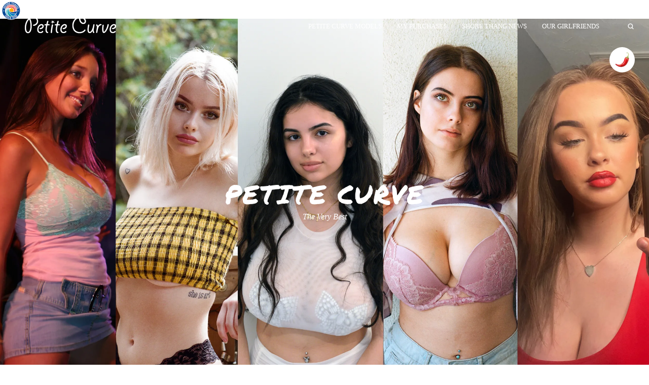

--- FILE ---
content_type: text/html; charset=UTF-8
request_url: https://petitecurve.com/
body_size: 19547
content:
<!DOCTYPE html><html lang="en-US">
<head>



    <meta http-equiv="Content-Type" content="text/html; charset=UTF-8">
    <meta name="viewport" content="width=device-width, initial-scale=1, maximum-scale=5">    <meta http-equiv="X-UA-Compatible" content="IE=Edge">
	            <link rel="shortcut icon" href=""
                  type="image/x-icon">
            <link rel="apple-touch-icon" href="">
            <link rel="apple-touch-icon" sizes="72x72"
                  href="">
            <link rel="apple-touch-icon" sizes="114x114"
                  href="">
                <link rel="pingback" href="https://petitecurve.com/xmlrpc.php">
    <link rel="preconnect" href="https://cdn.goldcoastgirls.co/" />
<link rel="preconnect" href="https://shorethang.media/" />
<meta name='robots' content='index, follow, max-image-preview:large, max-snippet:-1, max-video-preview:-1' />
<style>
div.s2member-pro-authnet-form-description-div {
  font-family: PT Sans !important;
}

#pum-2501 {
	display:none;
} 
html body header nav ul > li.menu-item-7955, 
html body header nav ul > li.menu-item-2502  {
	display:none;
}

.header_menu_wrapper a { color:#f00 }

html body .content_block a.vc_btn3,
html body .content_block a.vc_btn3:focus,
html body .content_block a.vc_btn3:hover {
 border: solid 2px #000 !important;
}

html body .content_block a:not(.vc_btn3 ),
html body .content_block a:not(.vc_btn3 ):focus,
html body .content_block a:not(.vc_btn3 ):hover,
html body .contentarea a:not(.vc_btn3 ),
html body .contentarea a:not(.vc_btn3 ):focus,
html body .contentarea a:not(.vc_btn3 ):hover,
html body .contentarea a:not(.vc_btn3 ) *,
html body .contentarea a:not(.vc_btn3 ):focus *,
html body .contentarea a:not(.vc_btn3 ):hover * {
	color: #f00 !important;
}

.menu-image-title-hide span,
.menu-image-not-hovered img+span {
    display: none !important;
}

.vc_gitem-zone .vc-zone-link {
    display: block;
    position: absolute;
    top: 0;
    right: 0;
    left: 0;
    bottom: 0;
    z-index: 5;
}

.vc-gitem-zone-height-mode-auto:before {
    content: "";
    display: block;
    padding-top: 100%;
}

@media only screen and (max-width: 1200px){
	.header_holder, .main_header .fright .menu-main-menu-container {
		display: none !important;
	}
}

.menu-social-media-container {
	max-height:44px;
}
#wptu-ticker-style-1
{
    height: 40px;
    overflow: hidden;
}
.wpb_video_wrapper .lazy_iframe {
	
	position:absolute !important;
	padding: 0!important;
	height:100%;
}
</style>

	<!-- This site is optimized with the Yoast SEO plugin v20.6 - https://yoast.com/wordpress/plugins/seo/ -->
	<title>petite curve is the very best... Brielle Pace, Julia Burch, Lexi Winters, Lauren Henry - Petite Curve</title>
	<meta name="description" content="Excluisve content featuring the best models from Shore Thang including Grace Coffey, Alysha Grace Marko, Mati Marroni, and more" />
	<link rel="canonical" href="https://petitecurve.com/" />
	<meta property="og:locale" content="en_US" />
	<meta property="og:type" content="website" />
	<meta property="og:title" content="petite curve is the very best... Brielle Pace, Julia Burch, Lexi Winters, Lauren Henry - Petite Curve" />
	<meta property="og:description" content="Excluisve content featuring the best models from Shore Thang including Grace Coffey, Alysha Grace Marko, Mati Marroni, and more" />
	<meta property="og:url" content="https://petitecurve.com/" />
	<meta property="og:site_name" content="Petite Curve" />
	<meta property="article:publisher" content="https://facebook.com/shorethangmedia" />
	<meta property="article:modified_time" content="2025-06-07T19:59:36+00:00" />
	<meta property="og:image" content="https://petitecurve.com/wp-content/uploads/sites/43/2020/08/DSC_9563-scaled.webp" />
	<meta property="og:image:width" content="1709" />
	<meta property="og:image:height" content="2560" />
	<meta property="og:image:type" content="image/jpeg" />
	<meta name="twitter:card" content="summary_large_image" />
	<meta name="twitter:label1" content="Est. reading time" />
	<meta name="twitter:data1" content="1 minute" />
	<script type="application/ld+json" class="yoast-schema-graph">{"@context":"https://schema.org","@graph":[{"@type":"WebPage","@id":"https://petitecurve.com/","url":"https://petitecurve.com/","name":"petite curve is the very best... Brielle Pace, Julia Burch, Lexi Winters, Lauren Henry - Petite Curve","isPartOf":{"@id":"https://petitecurve.com/#website"},"about":{"@id":"https://petitecurve.com/#organization"},"primaryImageOfPage":{"@id":"https://petitecurve.com/#primaryimage"},"image":{"@id":"https://petitecurve.com/#primaryimage"},"thumbnailUrl":"https://petitecurve.com/wp-content/uploads/sites/43/2020/08/DSC_9563-scaled.webp","datePublished":"2018-06-28T12:52:24+00:00","dateModified":"2025-06-07T19:59:36+00:00","description":"Excluisve content featuring the best models from Shore Thang including Grace Coffey, Alysha Grace Marko, Mati Marroni, and more","breadcrumb":{"@id":"https://petitecurve.com/#breadcrumb"},"inLanguage":"en-US","potentialAction":[{"@type":"ReadAction","target":["https://petitecurve.com/"]}]},{"@type":"ImageObject","inLanguage":"en-US","@id":"https://petitecurve.com/#primaryimage","url":"https://petitecurve.com/wp-content/uploads/sites/43/2020/08/DSC_9563-scaled.webp","contentUrl":"https://petitecurve.com/wp-content/uploads/sites/43/2020/08/DSC_9563-scaled.webp","width":1709,"height":2560,"caption":"Mati Marroni"},{"@type":"BreadcrumbList","@id":"https://petitecurve.com/#breadcrumb","itemListElement":[{"@type":"ListItem","position":1,"name":"petite curve is the very best&#8230; Brielle Pace, Julia Burch, Lexi Winters, Lauren Henry"}]},{"@type":"WebSite","@id":"https://petitecurve.com/#website","url":"https://petitecurve.com/","name":"Petite Curve","description":"The Very Best of Shore Thang","publisher":{"@id":"https://petitecurve.com/#organization"},"potentialAction":[{"@type":"SearchAction","target":{"@type":"EntryPoint","urlTemplate":"https://petitecurve.com/?s={search_term_string}"},"query-input":"required name=search_term_string"}],"inLanguage":"en-US"},{"@type":"Organization","@id":"https://petitecurve.com/#organization","name":"Shore Thang","url":"https://petitecurve.com/","logo":{"@type":"ImageObject","inLanguage":"en-US","@id":"https://petitecurve.com/#/schema/logo/image/","url":"https://petitecurve.com/wp-content/uploads/sites/43/2023/04/lauren-zachary-elliot-jpg.webp","contentUrl":"https://petitecurve.com/wp-content/uploads/sites/43/2023/04/lauren-zachary-elliot-jpg.webp","width":754,"height":1200,"caption":"Shore Thang"},"image":{"@id":"https://petitecurve.com/#/schema/logo/image/"},"sameAs":["https://facebook.com/shorethangmedia"]}]}</script>
	<!-- / Yoast SEO plugin. -->


<link rel='dns-prefetch' href='//fonts.googleapis.com' />
<link rel="alternate" type="application/rss+xml" title="Petite Curve &raquo; Feed" href="https://petitecurve.com/feed/" />
<link rel="alternate" type="application/rss+xml" title="Petite Curve &raquo; Comments Feed" href="https://petitecurve.com/comments/feed/" />
<style id='classic-theme-styles-inline-css' type='text/css'>
/*! This file is auto-generated */
.wp-block-button__link{color:#fff;background-color:#32373c;border-radius:9999px;box-shadow:none;text-decoration:none;padding:calc(.667em + 2px) calc(1.333em + 2px);font-size:1.125em}.wp-block-file__button{background:#32373c;color:#fff;text-decoration:none}
</style>
<style id='global-styles-inline-css' type='text/css'>
body{--wp--preset--color--black: #000000;--wp--preset--color--cyan-bluish-gray: #abb8c3;--wp--preset--color--white: #ffffff;--wp--preset--color--pale-pink: #f78da7;--wp--preset--color--vivid-red: #cf2e2e;--wp--preset--color--luminous-vivid-orange: #ff6900;--wp--preset--color--luminous-vivid-amber: #fcb900;--wp--preset--color--light-green-cyan: #7bdcb5;--wp--preset--color--vivid-green-cyan: #00d084;--wp--preset--color--pale-cyan-blue: #8ed1fc;--wp--preset--color--vivid-cyan-blue: #0693e3;--wp--preset--color--vivid-purple: #9b51e0;--wp--preset--gradient--vivid-cyan-blue-to-vivid-purple: linear-gradient(135deg,rgba(6,147,227,1) 0%,rgb(155,81,224) 100%);--wp--preset--gradient--light-green-cyan-to-vivid-green-cyan: linear-gradient(135deg,rgb(122,220,180) 0%,rgb(0,208,130) 100%);--wp--preset--gradient--luminous-vivid-amber-to-luminous-vivid-orange: linear-gradient(135deg,rgba(252,185,0,1) 0%,rgba(255,105,0,1) 100%);--wp--preset--gradient--luminous-vivid-orange-to-vivid-red: linear-gradient(135deg,rgba(255,105,0,1) 0%,rgb(207,46,46) 100%);--wp--preset--gradient--very-light-gray-to-cyan-bluish-gray: linear-gradient(135deg,rgb(238,238,238) 0%,rgb(169,184,195) 100%);--wp--preset--gradient--cool-to-warm-spectrum: linear-gradient(135deg,rgb(74,234,220) 0%,rgb(151,120,209) 20%,rgb(207,42,186) 40%,rgb(238,44,130) 60%,rgb(251,105,98) 80%,rgb(254,248,76) 100%);--wp--preset--gradient--blush-light-purple: linear-gradient(135deg,rgb(255,206,236) 0%,rgb(152,150,240) 100%);--wp--preset--gradient--blush-bordeaux: linear-gradient(135deg,rgb(254,205,165) 0%,rgb(254,45,45) 50%,rgb(107,0,62) 100%);--wp--preset--gradient--luminous-dusk: linear-gradient(135deg,rgb(255,203,112) 0%,rgb(199,81,192) 50%,rgb(65,88,208) 100%);--wp--preset--gradient--pale-ocean: linear-gradient(135deg,rgb(255,245,203) 0%,rgb(182,227,212) 50%,rgb(51,167,181) 100%);--wp--preset--gradient--electric-grass: linear-gradient(135deg,rgb(202,248,128) 0%,rgb(113,206,126) 100%);--wp--preset--gradient--midnight: linear-gradient(135deg,rgb(2,3,129) 0%,rgb(40,116,252) 100%);--wp--preset--font-size--small: 13px;--wp--preset--font-size--medium: 20px;--wp--preset--font-size--large: 36px;--wp--preset--font-size--x-large: 42px;--wp--preset--spacing--20: 0.44rem;--wp--preset--spacing--30: 0.67rem;--wp--preset--spacing--40: 1rem;--wp--preset--spacing--50: 1.5rem;--wp--preset--spacing--60: 2.25rem;--wp--preset--spacing--70: 3.38rem;--wp--preset--spacing--80: 5.06rem;--wp--preset--shadow--natural: 6px 6px 9px rgba(0, 0, 0, 0.2);--wp--preset--shadow--deep: 12px 12px 50px rgba(0, 0, 0, 0.4);--wp--preset--shadow--sharp: 6px 6px 0px rgba(0, 0, 0, 0.2);--wp--preset--shadow--outlined: 6px 6px 0px -3px rgba(255, 255, 255, 1), 6px 6px rgba(0, 0, 0, 1);--wp--preset--shadow--crisp: 6px 6px 0px rgba(0, 0, 0, 1);}:where(.is-layout-flex){gap: 0.5em;}:where(.is-layout-grid){gap: 0.5em;}body .is-layout-flow > .alignleft{float: left;margin-inline-start: 0;margin-inline-end: 2em;}body .is-layout-flow > .alignright{float: right;margin-inline-start: 2em;margin-inline-end: 0;}body .is-layout-flow > .aligncenter{margin-left: auto !important;margin-right: auto !important;}body .is-layout-constrained > .alignleft{float: left;margin-inline-start: 0;margin-inline-end: 2em;}body .is-layout-constrained > .alignright{float: right;margin-inline-start: 2em;margin-inline-end: 0;}body .is-layout-constrained > .aligncenter{margin-left: auto !important;margin-right: auto !important;}body .is-layout-constrained > :where(:not(.alignleft):not(.alignright):not(.alignfull)){max-width: var(--wp--style--global--content-size);margin-left: auto !important;margin-right: auto !important;}body .is-layout-constrained > .alignwide{max-width: var(--wp--style--global--wide-size);}body .is-layout-flex{display: flex;}body .is-layout-flex{flex-wrap: wrap;align-items: center;}body .is-layout-flex > *{margin: 0;}body .is-layout-grid{display: grid;}body .is-layout-grid > *{margin: 0;}:where(.wp-block-columns.is-layout-flex){gap: 2em;}:where(.wp-block-columns.is-layout-grid){gap: 2em;}:where(.wp-block-post-template.is-layout-flex){gap: 1.25em;}:where(.wp-block-post-template.is-layout-grid){gap: 1.25em;}.has-black-color{color: var(--wp--preset--color--black) !important;}.has-cyan-bluish-gray-color{color: var(--wp--preset--color--cyan-bluish-gray) !important;}.has-white-color{color: var(--wp--preset--color--white) !important;}.has-pale-pink-color{color: var(--wp--preset--color--pale-pink) !important;}.has-vivid-red-color{color: var(--wp--preset--color--vivid-red) !important;}.has-luminous-vivid-orange-color{color: var(--wp--preset--color--luminous-vivid-orange) !important;}.has-luminous-vivid-amber-color{color: var(--wp--preset--color--luminous-vivid-amber) !important;}.has-light-green-cyan-color{color: var(--wp--preset--color--light-green-cyan) !important;}.has-vivid-green-cyan-color{color: var(--wp--preset--color--vivid-green-cyan) !important;}.has-pale-cyan-blue-color{color: var(--wp--preset--color--pale-cyan-blue) !important;}.has-vivid-cyan-blue-color{color: var(--wp--preset--color--vivid-cyan-blue) !important;}.has-vivid-purple-color{color: var(--wp--preset--color--vivid-purple) !important;}.has-black-background-color{background-color: var(--wp--preset--color--black) !important;}.has-cyan-bluish-gray-background-color{background-color: var(--wp--preset--color--cyan-bluish-gray) !important;}.has-white-background-color{background-color: var(--wp--preset--color--white) !important;}.has-pale-pink-background-color{background-color: var(--wp--preset--color--pale-pink) !important;}.has-vivid-red-background-color{background-color: var(--wp--preset--color--vivid-red) !important;}.has-luminous-vivid-orange-background-color{background-color: var(--wp--preset--color--luminous-vivid-orange) !important;}.has-luminous-vivid-amber-background-color{background-color: var(--wp--preset--color--luminous-vivid-amber) !important;}.has-light-green-cyan-background-color{background-color: var(--wp--preset--color--light-green-cyan) !important;}.has-vivid-green-cyan-background-color{background-color: var(--wp--preset--color--vivid-green-cyan) !important;}.has-pale-cyan-blue-background-color{background-color: var(--wp--preset--color--pale-cyan-blue) !important;}.has-vivid-cyan-blue-background-color{background-color: var(--wp--preset--color--vivid-cyan-blue) !important;}.has-vivid-purple-background-color{background-color: var(--wp--preset--color--vivid-purple) !important;}.has-black-border-color{border-color: var(--wp--preset--color--black) !important;}.has-cyan-bluish-gray-border-color{border-color: var(--wp--preset--color--cyan-bluish-gray) !important;}.has-white-border-color{border-color: var(--wp--preset--color--white) !important;}.has-pale-pink-border-color{border-color: var(--wp--preset--color--pale-pink) !important;}.has-vivid-red-border-color{border-color: var(--wp--preset--color--vivid-red) !important;}.has-luminous-vivid-orange-border-color{border-color: var(--wp--preset--color--luminous-vivid-orange) !important;}.has-luminous-vivid-amber-border-color{border-color: var(--wp--preset--color--luminous-vivid-amber) !important;}.has-light-green-cyan-border-color{border-color: var(--wp--preset--color--light-green-cyan) !important;}.has-vivid-green-cyan-border-color{border-color: var(--wp--preset--color--vivid-green-cyan) !important;}.has-pale-cyan-blue-border-color{border-color: var(--wp--preset--color--pale-cyan-blue) !important;}.has-vivid-cyan-blue-border-color{border-color: var(--wp--preset--color--vivid-cyan-blue) !important;}.has-vivid-purple-border-color{border-color: var(--wp--preset--color--vivid-purple) !important;}.has-vivid-cyan-blue-to-vivid-purple-gradient-background{background: var(--wp--preset--gradient--vivid-cyan-blue-to-vivid-purple) !important;}.has-light-green-cyan-to-vivid-green-cyan-gradient-background{background: var(--wp--preset--gradient--light-green-cyan-to-vivid-green-cyan) !important;}.has-luminous-vivid-amber-to-luminous-vivid-orange-gradient-background{background: var(--wp--preset--gradient--luminous-vivid-amber-to-luminous-vivid-orange) !important;}.has-luminous-vivid-orange-to-vivid-red-gradient-background{background: var(--wp--preset--gradient--luminous-vivid-orange-to-vivid-red) !important;}.has-very-light-gray-to-cyan-bluish-gray-gradient-background{background: var(--wp--preset--gradient--very-light-gray-to-cyan-bluish-gray) !important;}.has-cool-to-warm-spectrum-gradient-background{background: var(--wp--preset--gradient--cool-to-warm-spectrum) !important;}.has-blush-light-purple-gradient-background{background: var(--wp--preset--gradient--blush-light-purple) !important;}.has-blush-bordeaux-gradient-background{background: var(--wp--preset--gradient--blush-bordeaux) !important;}.has-luminous-dusk-gradient-background{background: var(--wp--preset--gradient--luminous-dusk) !important;}.has-pale-ocean-gradient-background{background: var(--wp--preset--gradient--pale-ocean) !important;}.has-electric-grass-gradient-background{background: var(--wp--preset--gradient--electric-grass) !important;}.has-midnight-gradient-background{background: var(--wp--preset--gradient--midnight) !important;}.has-small-font-size{font-size: var(--wp--preset--font-size--small) !important;}.has-medium-font-size{font-size: var(--wp--preset--font-size--medium) !important;}.has-large-font-size{font-size: var(--wp--preset--font-size--large) !important;}.has-x-large-font-size{font-size: var(--wp--preset--font-size--x-large) !important;}
.wp-block-navigation a:where(:not(.wp-element-button)){color: inherit;}
:where(.wp-block-post-template.is-layout-flex){gap: 1.25em;}:where(.wp-block-post-template.is-layout-grid){gap: 1.25em;}
:where(.wp-block-columns.is-layout-flex){gap: 2em;}:where(.wp-block-columns.is-layout-grid){gap: 2em;}
.wp-block-pullquote{font-size: 1.5em;line-height: 1.6;}
</style>
<link rel='stylesheet' id='login-as-user-css' href='https://cdn.goldcoastgirls.co/wp-content/plugins/login-as-user/public/css/public.min.css?ver=1.5.2' type='text/css' media='all' />
<style id='dominant-color-styles-inline-css' type='text/css'>
img[data-dominant-color]:not(.has-transparency) { background-color: var(--dominant-color); }
</style>
<link rel='stylesheet' id='gt3_theme-css' href='https://cdn.goldcoastgirls.co/wp-content/themes/etudes/css/theme_cutdown.css?ver=6.3.7' type='text/css' media='all' />
<link rel='stylesheet' id='gt3_responsive-css' href='https://cdn.goldcoastgirls.co/wp-content/themes/etudes/css/responsive.css?ver=6.3.7' type='text/css' media='all' />
<link rel='stylesheet' id='AllFonts-css' href='//fonts.googleapis.com/css?family=PT+Sans%3A400%2C400italic%2C700%7CPT+Sans%3A400%7CRoboto%3A300%2C400%2C500&#038;ver=6.3.7' type='text/css' media='all' />
<link rel='stylesheet' id='my_gt3_custom-css' href='https://cdn.goldcoastgirls.co/wp-content/uploads/sites/43/gt3_theme.css?v=32&#038;ver=6.3.7' type='text/css' media='all' />
<script type="7b34cbd7d5d32c25744f6695-text/javascript" src='https://cdn.goldcoastgirls.co/wp-includes/js/jquery/jquery.min.js?ver=3.7.0' id='jquery-core-js'></script>
<script type="7b34cbd7d5d32c25744f6695-text/javascript" src='https://cdn.goldcoastgirls.co/wp-includes/js/jquery/jquery-migrate.min.js?ver=3.4.1' id='jquery-migrate-js'></script>
<script type="7b34cbd7d5d32c25744f6695-text/javascript" src='https://cdn.goldcoastgirls.co/wp-content/plugins/login-as-user/public/js/public.min.js?ver=1.5.2' id='login-as-user-js'></script>
<link rel="https://api.w.org/" href="https://petitecurve.com/wp-json/" /><link rel="alternate" type="application/json" href="https://petitecurve.com/wp-json/wp/v2/pages/601" /><link rel="EditURI" type="application/rsd+xml" title="RSD" href="https://petitecurve.com/xmlrpc.php?rsd" />
<link rel='shortlink' href='https://petitecurve.com/' />
<link rel="alternate" type="application/json+oembed" href="https://petitecurve.com/wp-json/oembed/1.0/embed?url=https%3A%2F%2Fpetitecurve.com%2F" />
<link rel="alternate" type="text/xml+oembed" href="https://petitecurve.com/wp-json/oembed/1.0/embed?url=https%3A%2F%2Fpetitecurve.com%2F&#038;format=xml" />

<!-- Affiliates Manager plugin v2.9.32 - https://wpaffiliatemanager.com/ -->
<!-- HFCM by 99 Robots - Snippet # 1: Meta Tags -->
<meta name="keywords" content="mati marroni, kendra rowe leaks, brielle pace nudes, lauren burch, christina lucci, mayer lil leaks, try-on hauls, shore thang models, shore thang try-ons, hot tiktok girls" />
<!-- /end HFCM by 99 Robots -->
<!-- HFCM by 99 Robots - Snippet # 2: GA4 -->
<!-- Google tag (gtag.js) -->
<script type="7b34cbd7d5d32c25744f6695-text/javascript">
	

		// Listen for the event.
		document.addEventListener(
		  "user_interaction",
		  (e) => {
			
  var s = document.createElement( 'script' );
  s.setAttribute( 'src', "https://www.googletagmanager.com/gtag/js?id=G-C87NVP7MD4" );
  s.setAttribute( 'async', true );
  document.head.appendChild( s );
				
		  },
		  false,
		);

  window.dataLayer = window.dataLayer || [];
  function gtag(){dataLayer.push(arguments);}
  gtag('js', new Date());

  gtag('config', 'G-C87NVP7MD4');
  gtag('config', 'G-3C6FN2EPNK');
	
	
</script>
<!-- /end HFCM by 99 Robots -->
<meta name="generator" content="Performance Lab 2.7.0; modules: images/dominant-color-images, images/webp-support, images/webp-uploads">
<script type="7b34cbd7d5d32c25744f6695-text/javascript"> var HOTLIST_CACHED_DATA={"results":{"top_weekly_downloads":[{"title":"Pink Top Striped Undies - 45 High Res Pics plus 2 Min Bonus Clip","website":"haila-ann.com","model":"Haila Ann"},{"title":"Hot Pink Top, Black Undies - 41 High-Res Pics Plus","website":"haila-ann.com","model":"Haila Ann"},{"title":"Blue Top, White Lace Undies - 40 High-Res Pics plus 2 min bonus vid","website":"haila-ann.com","model":"Haila Ann"}],"top_monthly_downloads":[{"title":"Pink Top Striped Undies - 45 High Res Pics plus 2 Min Bonus Clip","website":"haila-ann.com","model":"Haila Ann"},{"title":"Full Boob Slip - 9 Minute Clip plus 9 raw video files","website":"molly-rose.ca","model":"Molly Rose"},{"title":"Final Outtakes - 45 High-Res Pics","website":"petitecurve.com","model":"Petite Curve"}]}}; </script>    <script type="7b34cbd7d5d32c25744f6695-text/javascript">
        var gt3_ajaxurl = "https://petitecurve.com/wp-admin/admin-ajax.php";
    </script>
    <meta name="generator" content="Powered by WPBakery Page Builder - drag and drop page builder for WordPress."/>
<link rel="icon" href="https://petitecurve.com/wp-content/uploads/sites/43/2020/08/cropped-PC-Alysha-006-55-scaled-1-32x32.jpg" sizes="32x32" />
<link rel="icon" href="https://petitecurve.com/wp-content/uploads/sites/43/2020/08/cropped-PC-Alysha-006-55-scaled-1-192x192.jpg" sizes="192x192" />
<link rel="apple-touch-icon" href="https://petitecurve.com/wp-content/uploads/sites/43/2020/08/cropped-PC-Alysha-006-55-scaled-1-180x180.jpg" />
<meta name="msapplication-TileImage" content="https://petitecurve.com/wp-content/uploads/sites/43/2020/08/cropped-PC-Alysha-006-55-scaled-1-270x270.jpg" />
		<style type="text/css" id="wp-custom-css">
			* {
    font-family: Tahoma;
}

h1, h1 a, h1 span {
    font-size: 32px;
    line-height: 31px;
}
body {
    line-height: 22px;
    font-size: 15px;
    font-weight: 400;
}
.vc_btn3.vc_btn3-size-md {
  font-size: 14px;
  padding-top: 14px;
  padding-bottom: 14px;
  padding-left: 20px;
  padding-right: 20px;
}
.vc_btn3.vc_btn3-shape-rounded {
  border-radius: 5px;
}
.vc_btn3.vc_btn3-color-juicy-pink, .vc_btn3.vc_btn3-color-juicy-pink.vc_btn3-style-flat {
  color: #fff;
  background-color: #f4524d;
}
.vc_gitem_row .vc_gitem-col {
  box-sizing: border-box;
  padding: 10px;
  background-repeat: no-repeat;
  background-position: 50% 50%;
  background-size: cover;
}

h1 b,h2 b,h3 b, h4 b,
h1,h2,h3,h4 {
	font-family:Tahoma !important;
}

.page_title p {
    padding-top: 22px;
    font-style: italic;
}
.page_title {
    padding: 4px 30px 37px;
    text-align: center;
}
.page_title h1, .page_title h2, .page_title h3, .page_title h4, .page_title h5, .page_title h6 {
    margin-bottom: 10px;
}

.wpb_button, .wpb_content_element, ul.wpb_thumbnails-fluid>li {
    margin-bottom: 35px;
}

.vc_row:after {
    clear: both;
}

.vc_row:after, .vc_row:before {
    content: " ";
    display: table;
}

.vc_clearfix:after {
    clear: both;
}
.vc_clearfix:after, .vc_clearfix:before {
    content: " ";
    display: table;
}
#content .wpb_alert p:last-child, #content .wpb_text_column :last-child, #content .wpb_text_column p:last-child, .wpb_alert p:last-child, .wpb_text_column :last-child, .wpb_text_column p:last-child {
    margin-bottom: 0;
}

.open_sidebar_area {
	display:none !important;
}

.sub-menu {
	max-height: calc(100vh - 150px);
	overflow-x:hidden;
	overflow-y:auto;
}


.single_post .blog_post_image {
	display:none !important;
}

html .exclusive-template-default .blog_post_image {
	display:block !important;
}

.listing_meta,
.post_share_block {
	display:none !important;
}

#s2member-pro-authnet-checkout-submit {
	padding:5px !important;
	font-size:20px !important;
}

#s2member-pro-authnet-checkout-form-submit-div {
	
    width: 100%;
    text-align: center;
}

html body .mobile_menu_wrapper{
	transform: translate(0%,0);
}

@media (max-width:960px){
.exclusive-template-default  .sidebar_content  {
padding-top:60px !important;
}
}

.sold_out,.coming_soon {
			opacity:0.5;
			pointer-events:none;
		}

.sold_out a,.coming_soon a {
			
filter: grayscale();
		}

.new .vc_gitem-animated-block::after {
			background:green;
			content: "NEW";
}
.coming_soon	.vc_gitem-animated-block::after {
			background:blue;
			content: "COMING SOON";
}
.sold_out	.vc_gitem-animated-block::after {
			background:red;
			content: "SOLD OUT";
}

.new	.vc_gitem-animated-block ,
.sold_out	.vc_gitem-animated-block ,
.coming_soon	.vc_gitem-animated-block {

overflow: hidden;
}
.sold_out	.vc_gitem-animated-block .vc_gitem-zone,
.coming_soon	.vc_gitem-animated-block .vc_gitem-zone{
filter:grayscale();
}

.new	.vc_gitem-animated-block::after ,
.sold_out	.vc_gitem-animated-block::after ,
.coming_soon	.vc_gitem-animated-block::after {

    text-align: center;
			position: absolute;

			top: 50%;


			color:white;
			left: 50%;
			width: 200%;
			transform: translate(-50%, -50%) rotate(-30deg);

		}



.single-post #page_caption{
visibility:visible !important;
	height: 70vh !important;
}
.single-post #page_caption.hasbg {
	height: 70vh !important;
}
.single-post #page_caption.hasbg {
    height: 200px  !important;
}


@media (max-width:960px){
	body .mobile_menu_wrapper {
    right: auto;
		left:0;
		transform:translate(-100%,0);
	}
	
	.logo_align {
    display: inline;
	}
	#logo_right_button {
    position: static;
    text-align: right;
    padding-right: 30px;
}
	body.js_nav #overlay_background {
    transform: translate(0px,0px) !important;
	}
		
.home #buy_now_header{
	display:inline-block !important;
    position: absolute;
    top: 60vh;
    left: 50%;
    z-index: 990;
    background: #ff4747;
    transform: translate(-50%);
    padding: 15px;
    color: #fff;
    text-transform: uppercase;
	}
	
	
	#buy_now_header 
	{
		display:block;
	}	
	.is_guest #logo_wrapper {
		pointer-events:none;
	}
	
	#mobile_nav_icon {
    pointer-events: all;
    position: absolute;
    left: 20px;
    top: 10px;
    display: inline-block;
    border-bottom: 9px double #000;
    border-top: 3px solid #000;
    height: 3px;
    width: 25px;
    -moz-transition: all 0.2s ease;
    -o-transition: all 0.2s ease;
    -ms-transition: all 0.2s ease;
    transition: all 0.2s ease;
    cursor: pointer;
	}
#menu_wrapper {
		display:none;
	}
#wrapper {
		padding-top:0 !important;
	}
#wptu-ticker-1 {
		display:none;
	}
	
#logo_wrapper {
		position: absolute;
    top: 0;
    left: 0;
    width: 100%;border-bottom: none;
	}
	
.top_bar   {
	background:none !important;
}
.home 	#page_caption {
	margin-bottom: 25px;
    background: url(https://julia-burch.com/wp-content/uploads/sites/43/2019/12/Julia-Burch-mobile-homepage.jpg);
    height: 100vh;
	
    background-position: center;
    background-size: cover;
}
}

.header_cart_wrapper {
	display:none !important;
}

#wc-stripe-payment-request-button-separator,
.checkout-button.wc-forward{
	display:none !important;
}

label.s2member-pro-wc-form-card-type-wc-label {
    background: url(/applepay.png) no-repeat top center;
    background-image: url(/applepay.png);
    background-position-x: center;
    background-position-y: top;
    background-size: initial;
    background-repeat-x: no-repeat;
    background-repeat-y: no-repeat;
    background-attachment: initial;
    background-origin: initial;
    background-clip: initial;
    background-color: initial;
	
    width: 14%;
    cursor: pointer;
    text-align: center;
    display: inline-block;
}

#s2member-pro-authnet-checkout-card-type-wc {
    margin-top: 40px !important;
}


.vc_gitem-post-data-source-post_excerpt {
    display: none;
}

.s2member-pro-authnet-form-card-type-amex-label {
	display:none !important;
}

#s2member-pro-authnet-sp-checkout-form-card-type-div,
#s2member-pro-authnet-checkout-form-card-type-div {
	display:flex !important;
}

#s2member-pro-authnet-sp-checkout-form-card-type-div > label,
#s2member-pro-authnet-checkout-form-card-type-div > label {
	flex:1;
}



@media (max-width: 767px) {
	.desktop_only {
		display:none;
	}

	.header_cart_wrapper 	{
    left: -15px;
    top: -25px;
}
	.header_cart_wrapper .cart_count {
    position: absolute;
    top: -2px !important;
    right: -8px !important;
	}
#wptu-ticker-1 {margin-top:20px;}
}

@media (min-width: 767px) {
	.non_desktop_only {
		display:none;
	}
	
	
	
}


#copyright {visibility:hidden;}
.page_title_inner {visibility:hidden !important;}

a.hustle-button {
    height: 40px !important;
    font-size: 14px  !important;
}

#about_the_author {visibility:hidden;}

.post #about_the_author {visibility:visible;}


.single-member_gallery .sidebar_content{
	float:none !important;
	margin-left:auto !important;
	margin-right:auto !important;
}

.post_detail {visibility:hidden;}

.vc_gitem-post-data-source-post_excerpt{height:0px;visibility:hidden;}

.parallax  {visibility:hidden !important;height:0px !important;}


@media (max-width:600px) {

    #s2member-pro-authnet-checkout-card-expiration-year,
    #s2member-pro-authnet-checkout-card-expiration-month {
        width: 100%;
        margin: 5px 0;
    }
    
}

#arm_setup_form2_DuP1u9kuci {
    margin-top:0 !important;
}
.ffff {
    background:#fff;
}


#s2member-pro-authnet-checkout-form-card-type-div > label
{
    background-size: 30% !important;
}

#s2member-pro-authnet-checkout-password2 {
    margin-top:15px;
}
.center {margin-left:auto;margin-right:auto;text-align: center;}

.center img {margin-left:auto;margin-right:auto;text-align: center;}

div.s2member-pro-authnet-form-section>div.s2member-pro-authnet-form-div input[type="text"] {width:500px;}

 div.s2member-pro-authnet-form-section>div.s2member-pro-authnet-form-div input[type="email"], div.s2member-pro-authnet-form-section>div.s2member-pro-authnet-form-div input[type="password"]{width:500px;}

#s2member-pro-authnet-checkout-form-first-name-div,
#s2member-pro-authnet-checkout-form-last-name-div{
width: calc(50% - 8px);
display: inline-block;
}

#s2member-pro-authnet-checkout-form-first-name-div{
    margin-right:10px;
}

#s2member-pro-authnet-checkout-form-registration-section-title,
#s2member-pro-authnet-checkout-form-billing-method-section-title,
#s2member-pro-authnet-checkout-form-submission-section-title {
    display:none; 
}

#s2member-pro-authnet-checkout-form{
    padding: 50px;
    background: #fff;
    border:solid 1px #c8c8c8;
    color:black !important;
    max-width: 600px;
    margin: auto;
    margin-top: 50px;
margin-bottom: 50px;
box-sizing: border-box;
}

#s2member-pro-authnet-checkout-form a {color:red !important; }
    
#s2member-pro-authnet-checkout-submit {
        color: #fff;
    background: #3086c6;
    font-size: 20px;
    padding: 10px;

}
 #s2member-pro-authnet-checkout-form-registration-section input {width:100%;}

#s2member-pro-authnet-checkout-form-submit-div {
width:100%;
}
  #s2member-pro-authnet-checkout-form-description-div {color:black !important;}
  #text {color:black !important;}
#s2member-pro-authnet-checkout-form span {color:black !important;}

input[type=text] {border-radius:0 !important;}
input[type=email] {border-radius:0 !important;}
input[type=password] {border-radius:0 !important;}

#s2member-pro-authnet-checkout-card-expiration-month {border-radius:0 !important;}
#s2member-pro-authnet-checkout-card-expiration-year {border-radius:0 !important;}

.single_contentarea {
background: #359bdc !important;
border-bottom: solid 1px #359bdc;
}

 .wpb_wrapper {
    border-bottom: solid 1px #fff;
}

#s2p-form {padding-top:50px !important;}		</style>
		<style type="text/css" data-type="vc_custom-css">.image_background.dark_bg {
    display:none;
}</style><noscript><style> .wpb_animate_when_almost_visible { opacity: 1; }</style></noscript></head>
<body class="home page-template-default page page-id-601 guest page_with_abs_header wpb-js-composer js-comp-ver-6.6.0 vc_responsive" style="margin:0; padding:0; transition: margin 0ms !important" >
	    
<div data-page_id="601 " ></div><style>


html .vc_grid-container .vc_grid.vc_row .vc_grid-item:nth-child(-n+12) {
	display:block;
}
html .vc_grid-container .vc_grid.vc_row .vc_grid-item picture {
	color:rgba(0,0,0,0);
}

@media (min-width: 768px) {
html .vc_grid-container .vc_grid.vc_row .vc_grid-item:nth-child(-n+12) {
		display: inline-block;
	}
}


html .vc_grid-container .vc_grid.vc_row .vc_grid-item  {
	position: relative
}

html .vc_grid-container .vc_grid.vc_row .vc_grid-item.vc_visible-item  {
	position: relative;
	display:block;
}

@media (min-width: 768px) {
	html .vc_grid-container .vc_grid.vc_row .vc_grid-item.vc_visible-item  {
		display: inline-block;
	}
}


html .vc_grid-container[data-initial-loading-animation="fadeIn"] .vc_grid.vc_row .vc_grid-item {
	opacity:0;
}

html .vc_grid-container[data-initial-loading-animation="fadeIn"] .vc_grid.vc_row .vc_grid-item.vc_visible-item {
	opacity:1;
}

.vc_grid.vc_row.vc_grid-gutter-30px .vc_grid-item {
  padding-bottom: 30px;
}

@media (min-width: 768px) {
	html .vc_grid.vc_row .vc_grid-item,
	.vc_basic_grid .vc_grid.vc_row .vc_grid-item.vc_visible-item, .vc_media_grid .vc_grid.vc_row .vc_grid-item.vc_visible-item {
    
	max-width:33.33333333%;
  	padding-right: 30px;		
    vertical-align: top;
  }
}

.vc_gitem-animated-block {
	position:relative;
}

.vc_btn3.vc_btn3-size-md {
  font-size: 14px;
  padding-top: 14px;
  padding-bottom: 14px;
  padding-left: 20px;
  padding-right: 20px;
}
.vc_btn3.vc_btn3-shape-rounded {
  border-radius: 5px;
}
.vc_btn3.vc_btn3-color-juicy-pink, .vc_btn3.vc_btn3-color-juicy-pink.vc_btn3-style-flat {
  color: #fff;
  background-color: #f4524d;
}
.vc_gitem_row .vc_gitem-col {
  box-sizing: border-box;
  padding: 10px;
  background-repeat: no-repeat;
  background-position: 50% 50%;
  background-size: cover;
}

h1 b,h2 b,h3 b, h4 b,
h1,h2,h3,h4 {
	font-family:Tahoma !important;
}
</style>
        <div class="main_header header_menu_wrapper">
        <div class="header_parent_wrap">
            <header style="position: relative;" >
			                <div class="logo_sect" data-height="52">
                    <a href="https://petitecurve.com/" class="logo">
                        <!-- Dark Logo -->
                                                    <img src="https://petitecurve.com/wp-content/uploads/sites/43/2020/08/PC-logo-white-background.png" alt="Logo" width="216" height="52" class="dark_logo">
                                                <!-- White Logo -->
                                                    <img src="https://petitecurve.com/wp-content/uploads/sites/43/2020/08/PC-logo-dark-background.png" alt="Logo" width="216" height="52" class="white_logo">
                                            </a>
                </div>
                <div class="fright">
                    <nav class="menu-main-menu-container"><ul id="menu-main-menu" class="menu"><li id="menu-item-1654" class="menu-item menu-item-type-custom menu-item-object-custom menu-item-has-children menu-item-1654 parent-menu-1"><a>Petite Curve Models</a>
<div class="sub-nav"><ul class="sub-menu">
	<li id="menu-item-1667" class="menu-item menu-item-type-post_type menu-item-object-page menu-item-1667"><a href="https://petitecurve.com/allison-boyd/">Allison Boyd</a></li>
	<li id="menu-item-1668" class="menu-item menu-item-type-post_type menu-item-object-page menu-item-1668"><a href="https://petitecurve.com/alysha-grace-marko/">Alysha Grace Marko</a></li>
	<li id="menu-item-1669" class="menu-item menu-item-type-post_type menu-item-object-page menu-item-1669"><a href="https://petitecurve.com/alyssa-wallen/">Alyssa Wallen</a></li>
	<li id="menu-item-1670" class="menu-item menu-item-type-post_type menu-item-object-page menu-item-1670"><a href="https://petitecurve.com/amanda-stoer/">Amanda Stoer</a></li>
	<li id="menu-item-1656" class="menu-item menu-item-type-post_type menu-item-object-page menu-item-1656"><a href="https://petitecurve.com/audrie-powell-leaks/">Audrie Powell</a></li>
	<li id="menu-item-1720" class="menu-item menu-item-type-post_type menu-item-object-page menu-item-1720"><a href="https://petitecurve.com/brielle-pace/">Brielle Pace</a></li>
	<li id="menu-item-1671" class="menu-item menu-item-type-post_type menu-item-object-page menu-item-1671"><a href="https://petitecurve.com/brooke-eva/">Brooke Eva</a></li>
	<li id="menu-item-1672" class="menu-item menu-item-type-post_type menu-item-object-page menu-item-1672"><a href="https://petitecurve.com/caitlyn-sway/">Caitlyn Sway</a></li>
	<li id="menu-item-1680" class="menu-item menu-item-type-post_type menu-item-object-page menu-item-1680"><a href="https://petitecurve.com/christina-lucci/">Christina Lucci</a></li>
	<li id="menu-item-1673" class="menu-item menu-item-type-post_type menu-item-object-page menu-item-1673"><a href="https://petitecurve.com/ellie-the-empress/">Ellie The Empress</a></li>
	<li id="menu-item-1866" class="menu-item menu-item-type-post_type menu-item-object-page menu-item-1866"><a href="https://petitecurve.com/grace-coffey/">Grace Coffey</a></li>
	<li id="menu-item-1655" class="menu-item menu-item-type-post_type menu-item-object-page menu-item-1655"><a href="https://petitecurve.com/grace-gordon/">Grace Gordon</a></li>
	<li id="menu-item-1675" class="menu-item menu-item-type-post_type menu-item-object-page menu-item-1675"><a href="https://petitecurve.com/hannah-pruitt/">Hannah Pruitt</a></li>
	<li id="menu-item-1666" class="menu-item menu-item-type-post_type menu-item-object-page menu-item-1666"><a href="https://petitecurve.com/julia-burch/">Julia Burch</a></li>
	<li id="menu-item-1882" class="menu-item menu-item-type-post_type menu-item-object-page menu-item-1882"><a href="https://petitecurve.com/karma-lee/">Karma Lee</a></li>
	<li id="menu-item-1658" class="menu-item menu-item-type-post_type menu-item-object-page menu-item-1658"><a href="https://petitecurve.com/kendra-rowe/">Kendra Rowe</a></li>
	<li id="menu-item-1664" class="menu-item menu-item-type-post_type menu-item-object-page menu-item-1664"><a href="https://petitecurve.com/kennedy-kittleson/">Kennedy Kittleson</a></li>
	<li id="menu-item-1663" class="menu-item menu-item-type-post_type menu-item-object-page menu-item-1663"><a href="https://petitecurve.com/lauren-burch/">Lauren Burch</a></li>
	<li id="menu-item-1662" class="menu-item menu-item-type-post_type menu-item-object-page menu-item-1662"><a href="https://petitecurve.com/lauren-henry/">Lauren Henry</a></li>
	<li id="menu-item-1870" class="menu-item menu-item-type-post_type menu-item-object-page menu-item-1870"><a href="https://petitecurve.com/lexi-winters/">Lexi Winters</a></li>
	<li id="menu-item-1661" class="menu-item menu-item-type-post_type menu-item-object-page menu-item-1661"><a href="https://petitecurve.com/mallory-pruitt/">Mallory Pruitt</a></li>
	<li id="menu-item-1660" class="menu-item menu-item-type-post_type menu-item-object-page menu-item-1660"><a href="https://petitecurve.com/mati-marroni/">Mati Marroni</a></li>
	<li id="menu-item-1827" class="menu-item menu-item-type-post_type menu-item-object-page menu-item-1827"><a href="https://petitecurve.com/mayer-lil/">Mayer Lil</a></li>
	<li id="menu-item-2520" class="menu-item menu-item-type-post_type menu-item-object-page menu-item-2520"><a href="https://petitecurve.com/mora-mmorita/">Mora</a></li>
	<li id="menu-item-1731" class="menu-item menu-item-type-post_type menu-item-object-page menu-item-1731"><a href="https://petitecurve.com/neave-dare/">Neave Dare</a></li>
	<li id="menu-item-1659" class="menu-item menu-item-type-post_type menu-item-object-page menu-item-1659"><a href="https://petitecurve.com/ria-mason/">Ria Mason</a></li>
</ul></div>
</li>
<li id="menu-item-1142" class="menu-item menu-item-type-custom menu-item-object-custom menu-item-1142 parent-menu-2"><a href="/my-purchases">My Purchases</a></li>
<li id="menu-item-2065" class="menu-item menu-item-type-custom menu-item-object-custom menu-item-2065 parent-menu-3"><a href="https://petitecurve.com/shore-thang-models/">Shore Thang News</a></li>
<li id="menu-item-1579" class="menu-item menu-item-type-custom menu-item-object-custom menu-item-1579 parent-menu-4"><a href="https://petitecurve.com/our-girlfriends/">Our Girlfriends</a></li>
<li class="menu-item "><br/><a href="/member-gallery/" style="line-height: 52px;"><span class="desktop_only" >   </span><span class="non_desktop_only" >We have     in the members section.</span></a></li></ul></nav>                                                                <div class="open_sidebar_area"></div>
                                        <!-- top_search -->
                    <div class="top_search">
                        <form action="https://petitecurve.com/" method="get" name="search_form">
                            <input type="text" class="ct-search-input" value="" name="s" placeholder="Type and Hit Enter">
                            <input type="submit" value="Search" class="s_submit">
                            <span class="top-icon-search"></span>
                        </form>
                    </div>
                    <!-- //top_search -->
                    <div class="clear"></div>
                </div>
                <div class="clear"></div>
            </header>
        </div>
    </div>
	
	
			
	
    <div class="header_holder"></div>
    <div class="mobile_menu_wrapper"></div>
    <div class="sticky_menu_enabled"></div>    <div class="wrapper">
<div class="image_background dark_bg mb0" data-image-src="https://petitecurve.com/wp-content/uploads/sites/43/2020/08/DSC_9563-scaled-1920x750.webp"></div>		
    <div class="container">
        <div class="content_block row no-sidebar">
            
            <div class="fl-container ">
                                    <div class="posts-block ">
                        <div class="contentarea">
                            <div class="vc_row wpb_row vc_row-fluid"><div class="wpb_column vc_column_container vc_col-sm-12"><div class="vc_column-inner"><div class="wpb_wrapper">
	<div class="wpb_raw_code wpb_content_element wpb_raw_html" >
		<div class="wpb_wrapper">
			  <link
    rel="preload"
    href="https://petitecurve.com/wp-content/uploads/sites/43/2021/05/Clipboard03.webp"
    as="image"
    media="(max-width: 100vh)" />
		</div>
	</div>
</div></div></div></div>
<div class='row'><div class='span12 first-module module_number_1 module_cont  module_layer_slider'><div style='padding-bottom:74px; padding-top:0px;' class='module_inner'>
                <div class='module_content'>
                    <style>
@font-face {
  font-family: 'Permanent Marker';
  font-style: normal;
  font-weight: 400;
  font-display: swap;
  src: url(https://fonts.gstatic.com/s/permanentmarker/v16/Fh4uPib9Iyv2ucM6pGQMWimMp004La2Cfw.woff2) format('woff2');
  unicode-range: U+0000-00FF, U+0131, U+0152-0153, U+02BB-02BC, U+02C6, U+02DA, U+02DC, U+0304, U+0308, U+0329, U+2000-206F, U+2074, U+20AC, U+2122, U+2191, U+2193, U+2212, U+2215, U+FEFF, U+FFFD;
}

#bgimagebig{
background-image:url(/wp-content/uploads/sites/43/2024/02/Petite-Curve-home-page-header-2024-scaled.webp);
}

@media screen and ( max-width: 100vh ) {
#bgimagebig{
background-image:url(/wp-content/uploads/sites/43/2021/05/Clipboard03.webp);
}
}

</style>
<div id="bgimagebig"  style="height: 100vh;width: 100vw;margin-left: 50%;position: relative;left: -50vw;background-size: cover;background-position: center;display: flex;justify-content: center;align-items: center;flex-wrap: wrap;" id="home_image">
<div>
<div class="tp-caption   tp-resizeme  ls_4_5" id="slide-1-layer-3" style="z-index: 6; /*! min-width: 761px; */ max-width: 100vw; white-space: normal; font-size: 52px; line-height: 45px; font-weight: 400; color: rgb(255, 255, 255); font-family: Permanent Marker; text-transform: uppercase; visibility: inherit; transition: none 0s ease 0s; text-align: center; border-width: 0px; margin: 0px; padding: 0px; letter-spacing: 2px; min-height: 0px; max-height: none; opacity: 1; transform: translate3d(0px, 0px, 0px); transform-origin: 50% 50% 0px;">Petite Curve </div>
<div class="tp-caption   tp-resizeme  text-center text-uppercase" id="slide-1-layer-7" style="z-index: 5;  max-width: 100vw; white-space: normal; font-size: 16px; line-height: 14px; font-weight: 400; color: rgb(255, 255, 255); font-family: Cardo; font-style: italic; visibility: inherit; transition: none 0s ease 0s; text-align: center; border-width: 0px; margin-top: 16px; padding: 0px; letter-spacing: 0px; min-height: 0px; max-height: none; opacity: 1; transform: translate3d(0px, 0px, 0px); transform-origin: 50% 50% 0px;">The Very Best </div>
</div>
</div>

                </div></div></div><!-- .module_cont --></div><div class='row'><div class='span12  module_number_2 module_cont  module_title'><div style='padding-bottom:2px; padding-top:0px;' class='module_inner'><div class='bg_title'><h1 style='' class='headInModule'>Petite Curve</h1><span class='subtitle'>The Very Best of Shore Thang</span></div></div></div><!-- .module_cont --></div><div class='row'><div class='span12  module_number_3 module_cont  module_html'><div style='padding-bottom:37px; padding-top:0px;' class='module_inner'>
                <div class='module_content'>
                    <div id="model_list"></div>
<div id="model_list_bottom"></div>
                </div></div></div><!-- .module_cont --></div><div class="module_line_trigger fw_block wall_wrap  bg_cover gt3_tablet" data-pad-top="0px" style="margin-bottom:74px; padding-top:0px; background-color:#f9f9f9; "><div class='row'><div class='span6  module_number_4 module_cont text-center module_text_area'><div style='padding-bottom:74px; padding-top:79px;' class='module_inner'>
                <div class='module_content'>
                    <h6>about us</h6>
<h1 class="mb30">Petite Curve</h1>
<p>Drawing on years of jaw-dropping content, Shore Thang is now offering our very best here on Petite Curve. Pic sets and videos are available individually. Much of the content we make available here has never been seen.&nbsp;</p>
<p>The first model to fit the Petite Curve standard was Christina Lucci, who worked with Zach between 2004 and 2006.&nbsp;</p>
<p>&nbsp;</p>
<p><a class="learn_more" href="/previews">see some samples</a></p>
                </div></div></div><!-- .module_cont --><div class='span6  module_number_5 module_cont  module_html'><div style='padding-bottom:37px; padding-top:0px;' class='module_inner'>
                <div class='module_content'>
                    	<div class="lazy_iframe my_lazy" data-vid="raxfgRhjWBI" style="cursor:pointer;
position:relative;
padding-top:60%;
xxx-background-image:url('/clipart3096799.png'),url(https://img.youtube.com/vi/raxfgRhjWBI/sddefault.jpg);

"

data-iframe="&lt;iframe allow=&quot;autoplay&quot; allowfullscreen style=&quot;    position: absolute;    left: 0;    top: 0;    width: 100%;    height: 100%;&quot; height=&quot;400&quot; width=&quot;600&quot; src=&quot;https://www.youtube.com/embed/raxfgRhjWBI?autoplay=1&quot;&gt; &lt;/iframe&gt;"

id="video_id_raxfgRhjWBI"  >
<picture ><img loading="lazy" style="
	position: absolute;
	left: 0%;
	top: 0%;
	width: 100%;
	object-fit: cover;
	object-position: center;
	height: 100%;
"src="https://img.youtube.com/vi/raxfgRhjWBI/sddefault.jpg" alt="youtube video" ></picture>
<picture  ><img loading="lazy" style="
	position: absolute;
	left: 50%;
	top: 50%;
	width: 50%;
	object-fit: cover;
	object-position: center;
	max-width: 100px;
	transform: translate(-50%,-50%);
"src="https://cdn.goldcoastgirls.co/wp-content/uploads/ytbutton.webp" width="100" height="70" alt="play" ></picture>
<div style="position:absolute;top:0;color: #fff;padding: 5px;background: linear-gradient(180deg, black, transparent);width: 100%;box-sizing: border-box;">CHRISTINA LUCCI // Behind The Scenes // SHORE THANG</div>
</div>

                </div></div></div><!-- .module_cont --></div></div><!-- module_line_trigger --><div class="module_line_trigger fw_block wall_wrap  bg_cover gt3_tablet" data-pad-top="0px" style="margin-bottom:74px; padding-top:0px; background-color:#f9f9f9; "><div class='row'><div class='span12  module_number_6 module_cont  module_feature_posts'><div style='padding-bottom:37px; padding-top:0px;' class='module_inner'><div class="items4 featured_posts clearfix is_masonry">
					<div class="featured_item">
						<div class="blog_post_preview standard-post-format"><div a="44" class="blog_post_image"><div class="pf_output_container"><a href="https://petitecurve.com/dirungzi-instagram/"><img  a="4" width="500" height="500"   loading="lazy" src="https://petitecurve.com/wp-content/uploads/sites/43/2025/11/IMG_1854-500x500.webp" alt="Featured Image" /><span class="img_overlay"></span></a></div></div><div class="blog_content"><div class="blog_post_title"><h5><a href="https://petitecurve.com/dirungzi-instagram/">[PICS] Dirungzi revealed her completely cute watermelon bikini (and we approve!)</a></h5><div class="blog_post_format_label"></div></div>			
						<div class="listing_meta">
							<span>November 06, 2025</span>					
							<span>by <a href="https://petitecurve.com/author/zurbinagmail-com/" class="text-capitalize">Shore Thang</a></span>
							<span><a href="https://petitecurve.com/dirungzi-instagram/#respond">0 Comments</a></span>
						</div><p>Dirungzi is a Korean curve model, known for her fun cosplay selfies and bouncy dance moves. What do you think of her style?</p><a href="https://petitecurve.com/dirungzi-instagram/" class="learn_more">Read More</a>					
					
					</div>
				</div></div>
					<div class="featured_item">
						<div class="blog_post_preview standard-post-format"><div a="44" class="blog_post_image"><div class="pf_output_container"><a href="https://petitecurve.com/molly-rose-brings-her-fashion-sense-to-this-brandy-melville-and-los-angeles-apparel-haul/"><img  a="4" width="500" height="500"   loading="lazy" src="https://petitecurve.com/wp-content/uploads/sites/43/2025/11/maxresdefault-500x500.webp" alt="Featured Image" /><span class="img_overlay"></span></a></div></div><div class="blog_content"><div class="blog_post_title"><h5><a href="https://petitecurve.com/molly-rose-brings-her-fashion-sense-to-this-brandy-melville-and-los-angeles-apparel-haul/">Molly Rose Brings Her Fashion Sense To This Brandy Melville and Los Angeles Apparel Haul</a></h5><div class="blog_post_format_label"></div></div>			
						<div class="listing_meta">
							<span>November 05, 2025</span>					
							<span>by <a href="https://petitecurve.com/author/zurbinagmail-com/" class="text-capitalize">Shore Thang</a></span>
							<span><a href="https://petitecurve.com/molly-rose-brings-her-fashion-sense-to-this-brandy-melville-and-los-angeles-apparel-haul/#respond">0 Comments</a></span>
						</div><p>Canadian girl next-door Molly Rose offers her perspective on these new looks from Brandy Melville and Los Angeles Apparel. This haul was filmed at the... </p><a href="https://petitecurve.com/molly-rose-brings-her-fashion-sense-to-this-brandy-melville-and-los-angeles-apparel-haul/" class="learn_more">Read More</a>					
					
					</div>
				</div></div>
					<div class="featured_item">
						<div class="blog_post_preview standard-post-format"><div a="44" class="blog_post_image"><div class="pf_output_container"><a href="https://petitecurve.com/colleen-sheehan-colleen-333-instagram-halloween-2025/"><img  a="4" width="500" height="500"   loading="lazy" src="https://petitecurve.com/wp-content/uploads/sites/43/2025/10/IMG_4268-1-500x500.webp" alt="Featured Image" /><span class="img_overlay"></span></a></div></div><div class="blog_content"><div class="blog_post_title"><h5><a href="https://petitecurve.com/colleen-sheehan-colleen-333-instagram-halloween-2025/">[PICS] Happy Halloween! Colleen Sheehan aka Colleen.333 rocks two rad costumes on her instagram</a></h5><div class="blog_post_format_label"></div></div>			
						<div class="listing_meta">
							<span>October 31, 2025</span>					
							<span>by <a href="https://petitecurve.com/author/zurbinagmail-com/" class="text-capitalize">Shore Thang</a></span>
							<span><a href="https://petitecurve.com/colleen-sheehan-colleen-333-instagram-halloween-2025/#respond">0 Comments</a></span>
						</div><p>&nbsp; Check out both these fun Halloween 2025 outfits that Colleen Sheehan (@colleen.333) recently debuted on Instagram. More Colleen Sheehan leaks</p><a href="https://petitecurve.com/colleen-sheehan-colleen-333-instagram-halloween-2025/" class="learn_more">Read More</a>					
					
					</div>
				</div></div>
					<div class="featured_item">
						<div class="blog_post_preview standard-post-format"><div a="44" class="blog_post_image"><div class="pf_output_container"><a href="https://petitecurve.com/mati-marroni-instagram/"><img  a="4" width="500" height="500"   loading="lazy" src="https://petitecurve.com/wp-content/uploads/sites/43/2025/10/IMG_4245-500x500.webp" alt="Featured Image" /><span class="img_overlay"></span></a></div></div><div class="blog_content"><div class="blog_post_title"><h5><a href="https://petitecurve.com/mati-marroni-instagram/">[PICS] Mati Marroni at the record shop</a></h5><div class="blog_post_format_label"></div></div>			
						<div class="listing_meta">
							<span>October 30, 2025</span>					
							<span>by <a href="https://petitecurve.com/author/zurbinagmail-com/" class="text-capitalize">Shore Thang</a></span>
							<span><a href="https://petitecurve.com/mati-marroni-instagram/#respond">0 Comments</a></span>
						</div><p>Mati Marroni shared these photos recently on her instagram page. Mati Marroni exclusive pics from Shore Thang models.</p><a href="https://petitecurve.com/mati-marroni-instagram/" class="learn_more">Read More</a>					
					
					</div>
				</div></div>
					<div class="featured_item">
						<div class="blog_post_preview standard-post-format"><div a="44" class="blog_post_image"><div class="pf_output_container"><a href="https://petitecurve.com/chy-burd/"><img  a="4" width="500" height="500"   loading="lazy" src="https://petitecurve.com/wp-content/uploads/sites/43/2025/10/maxresdefault-1-500x500.webp" alt="Featured Image" /><span class="img_overlay"></span></a></div></div><div class="blog_content"><div class="blog_post_title"><h5><a href="https://petitecurve.com/chy-burd/">TikTok Hottie Chy Burd Has The Look and Knows The Edge @chyburdx</a></h5><div class="blog_post_format_label"></div></div>			
						<div class="listing_meta">
							<span>October 29, 2025</span>					
							<span>by <a href="https://petitecurve.com/author/zurbinagmail-com/" class="text-capitalize">Shore Thang</a></span>
							<span><a href="https://petitecurve.com/chy-burd/#respond">0 Comments</a></span>
						</div><p>Chy Burd is a rising and ambitious American social media star. She is known on all social media platforms, including Instagram, TikTok, and YouTube. In all... </p><a href="https://petitecurve.com/chy-burd/" class="learn_more">Read More</a>					
					
					</div>
				</div></div>
					<div class="featured_item">
						<div class="blog_post_preview standard-post-format"><div a="44" class="blog_post_image"><div class="pf_output_container"><a href="https://petitecurve.com/pics-sara-bella-harris-lyffffeofthepartyyy-instagram/"><img  a="4" width="500" height="500"   loading="lazy" src="https://petitecurve.com/wp-content/uploads/sites/43/2025/10/IMG_4160-2-500x500.webp" alt="Featured Image" /><span class="img_overlay"></span></a></div></div><div class="blog_content"><div class="blog_post_title"><h5><a href="https://petitecurve.com/pics-sara-bella-harris-lyffffeofthepartyyy-instagram/">[PICS] Sara Bella Harris aka @lyffffeofthepartyyy posts thirst traps on Instagram</a></h5><div class="blog_post_format_label"></div></div>			
						<div class="listing_meta">
							<span>October 23, 2025</span>					
							<span>by <a href="https://petitecurve.com/author/zurbinagmail-com/" class="text-capitalize">Shore Thang</a></span>
							<span><a href="https://petitecurve.com/pics-sara-bella-harris-lyffffeofthepartyyy-instagram/#respond">0 Comments</a></span>
						</div><p>Everyone's favorite it-girl from Arizona Sara Bella Harris is known for her @lyffffeofthepartyyy and the amazing adventures she shares on it. Do these pics... </p><a href="https://petitecurve.com/pics-sara-bella-harris-lyffffeofthepartyyy-instagram/" class="learn_more">Read More</a>					
					
					</div>
				</div></div>
					<div class="featured_item">
						<div class="blog_post_preview standard-post-format"><div a="44" class="blog_post_image"><div class="pf_output_container"><a href="https://petitecurve.com/sof-sofballeroo-argentina/"><img  a="4" width="500" height="500"   loading="lazy" src="https://petitecurve.com/wp-content/uploads/sites/43/2025/10/maxresdefault-8-jpg-webp-500x500.webp" alt="Featured Image" /><span class="img_overlay"></span></a></div></div><div class="blog_content"><div class="blog_post_title"><h5><a href="https://petitecurve.com/sof-sofballeroo-argentina/">Sof @sofballeroo is an up and coming TikToker from Argentina</a></h5><div class="blog_post_format_label"></div></div>			
						<div class="listing_meta">
							<span>October 15, 2025</span>					
							<span>by <a href="https://petitecurve.com/author/zurbinagmail-com/" class="text-capitalize">Shore Thang</a></span>
							<span><a href="https://petitecurve.com/sof-sofballeroo-argentina/#respond">0 Comments</a></span>
						</div><p>Let's see how Sof (@sofballeroo) grows into her content creation in the future...</p><a href="https://petitecurve.com/sof-sofballeroo-argentina/" class="learn_more">Read More</a>					
					
					</div>
				</div></div>
					<div class="featured_item">
						<div class="blog_post_preview standard-post-format"><div a="44" class="blog_post_image"><div class="pf_output_container"><a href="https://petitecurve.com/camilla-pivetta/"><img  a="4" width="500" height="500"   loading="lazy" src="https://petitecurve.com/wp-content/uploads/sites/43/2025/10/IMG_9998-jpg-webp-500x500.webp" alt="Featured Image" /><span class="img_overlay"></span></a></div></div><div class="blog_content"><div class="blog_post_title"><h5><a href="https://petitecurve.com/camilla-pivetta/">Italian Model Camilla Pivetta is a stunning vision of classic beauty (she resembles Lana Del Rey)</a></h5><div class="blog_post_format_label"></div></div>			
						<div class="listing_meta">
							<span>October 10, 2025</span>					
							<span>by <a href="https://petitecurve.com/author/zurbinagmail-com/" class="text-capitalize">Shore Thang</a></span>
							<span><a href="https://petitecurve.com/camilla-pivetta/#respond">0 Comments</a></span>
						</div><p>Italian model, scholar, and lifestyle creator Camilla Pivetta or ‘Cami’ as she is known on her instagram, is an emerging influencer. She is currently... </p><a href="https://petitecurve.com/camilla-pivetta/" class="learn_more">Read More</a>					
					
					</div>
				</div></div>
					<div class="featured_item">
						<div class="blog_post_preview standard-post-format"><div a="44" class="blog_post_image"><div class="pf_output_container"><a href="https://petitecurve.com/grace-boor/"><img  a="4" width="500" height="500"   loading="lazy" src="https://petitecurve.com/wp-content/uploads/sites/43/2025/10/grace-boor-4-jpg-webp-500x500.webp" alt="Featured Image" /><span class="img_overlay"></span></a></div></div><div class="blog_content"><div class="blog_post_title"><h5><a href="https://petitecurve.com/grace-boor/">A Deep Dive Into the Eternal Summer Vibe of Bikini Babe Grace Boor | @graceboor</a></h5><div class="blog_post_format_label"></div></div>			
						<div class="listing_meta">
							<span>October 03, 2025</span>					
							<span>by <a href="https://petitecurve.com/author/zurbinagmail-com/" class="text-capitalize">Shore Thang</a></span>
							<span><a href="https://petitecurve.com/grace-boor/#respond">0 Comments</a></span>
						</div><p>American model and TikTok star Grace Boor was born in Indianapolis, Indiana on September 9, 2002. After her family relocated to Florida, she had taken an... </p><a href="https://petitecurve.com/grace-boor/" class="learn_more">Read More</a>					
					
					</div>
				</div></div>
					<div class="featured_item">
						<div class="blog_post_preview standard-post-format"><div a="44" class="blog_post_image"><div class="pf_output_container"><a href="https://petitecurve.com/cristy-ren-instagram/"><img  a="4" width="500" height="500"   loading="lazy" src="https://petitecurve.com/wp-content/uploads/sites/43/2025/09/cristy-ren-2-jpg-webp-500x500.webp" alt="Featured Image" /><span class="img_overlay"></span></a></div></div><div class="blog_content"><div class="blog_post_title"><h5><a href="https://petitecurve.com/cristy-ren-instagram/">Examining The Profound International Beauty of Russian Model Cristy Ren</a></h5><div class="blog_post_format_label"></div></div>			
						<div class="listing_meta">
							<span>September 27, 2025</span>					
							<span>by <a href="https://petitecurve.com/author/zurbinagmail-com/" class="text-capitalize">Shore Thang</a></span>
							<span><a href="https://petitecurve.com/cristy-ren-instagram/#respond">0 Comments</a></span>
						</div><p>Cristy Ren, born Kristina Alexandrovna Gotfrid on March 2,1997 in Russia, is a model and social media influencer. Cristy is also known to be a talented... </p><a href="https://petitecurve.com/cristy-ren-instagram/" class="learn_more">Read More</a>					
					
					</div>
				</div></div>
					<div class="featured_item">
						<div class="blog_post_preview standard-post-format"><div a="44" class="blog_post_image"><div class="pf_output_container"><a href="https://petitecurve.com/sophie-mudd-instagram/"><img  a="4" width="500" height="500"   loading="lazy" src="https://petitecurve.com/wp-content/uploads/sites/43/2025/09/-jpg-webp-500x500.webp" alt="Featured Image" /><span class="img_overlay"></span></a></div></div><div class="blog_content"><div class="blog_post_title"><h5><a href="https://petitecurve.com/sophie-mudd-instagram/">The Lasting Beauty of American Icon Sophie Mudd (plus pics with Grace Morris at the carwash)</a></h5><div class="blog_post_format_label"></div></div>			
						<div class="listing_meta">
							<span>September 19, 2025</span>					
							<span>by <a href="https://petitecurve.com/author/zurbinagmail-com/" class="text-capitalize">Shore Thang</a></span>
							<span><a href="https://petitecurve.com/sophie-mudd-instagram/#respond">0 Comments</a></span>
						</div><p>Sophie Mudd is an American model, influencer and actress. Often called a “Instagram it girl” and “instagram superstar” She was born on July 27,1998 in Los... </p><a href="https://petitecurve.com/sophie-mudd-instagram/" class="learn_more">Read More</a>					
					
					</div>
				</div></div>
					<div class="featured_item">
						<div class="blog_post_preview standard-post-format"><div a="44" class="blog_post_image"><div class="pf_output_container"><a href="https://petitecurve.com/neave-dare-english-model-neavedarex/"><img  a="4" width="500" height="500"   loading="lazy" src="https://petitecurve.com/wp-content/uploads/sites/43/2025/09/Neave-Dare-Southend-on-Sea-3-jpg-webp-500x500.webp" alt="Featured Image" /><span class="img_overlay"></span></a></div></div><div class="blog_content"><div class="blog_post_title"><h5><a href="https://petitecurve.com/neave-dare-english-model-neavedarex/">[PICS] How it all began with Neave Dare, The Stunning English Beauty | @neavedarex</a></h5><div class="blog_post_format_label"></div></div>			
						<div class="listing_meta">
							<span>September 18, 2025</span>					
							<span>by <a href="https://petitecurve.com/author/zurbinagmail-com/" class="text-capitalize">Shore Thang</a></span>
							<span><a href="https://petitecurve.com/neave-dare-english-model-neavedarex/#respond">0 Comments</a></span>
						</div><p>In 2020, when Shore Thang models started to grow their roster of world beauties, Neave Dare was busy waiting out lockdown by doing live make-up tutorials... </p><a href="https://petitecurve.com/neave-dare-english-model-neavedarex/" class="learn_more">Read More</a>					
					
					</div>
				</div></div>
					<div class="featured_item">
						<div class="blog_post_preview standard-post-format"><div a="44" class="blog_post_image"><div class="pf_output_container"><a href="https://petitecurve.com/canadian-youtuber-molly-rose-on-35mm-film-in-hollywood-brandy-melville-and-la-apparel/"><img  a="4" width="500" height="500"   loading="lazy" src="https://petitecurve.com/wp-content/uploads/sites/43/2025/09/Molly-Rose-Hollywood-Roosevelt-35mm-11-jpg-webp-500x500.webp" alt="Featured Image" /><span class="img_overlay"></span></a></div></div><div class="blog_content"><div class="blog_post_title"><h5><a href="https://petitecurve.com/canadian-youtuber-molly-rose-on-35mm-film-in-hollywood-brandy-melville-and-la-apparel/">Canadian Youtuber Molly Rose on 35mm film in Hollywood | Brandy Melville and LA Apparel</a></h5><div class="blog_post_format_label"></div></div>			
						<div class="listing_meta">
							<span>September 18, 2025</span>					
							<span>by <a href="https://petitecurve.com/author/zurbinagmail-com/" class="text-capitalize">Shore Thang</a></span>
							<span><a href="https://petitecurve.com/canadian-youtuber-molly-rose-on-35mm-film-in-hollywood-brandy-melville-and-la-apparel/#respond">0 Comments</a></span>
						</div><p>Check out Molly's 24 analog film pics on the Shore Thang site: Molly Rose in Hollywood on 35mm film</p><a href="https://petitecurve.com/canadian-youtuber-molly-rose-on-35mm-film-in-hollywood-brandy-melville-and-la-apparel/" class="learn_more">Read More</a>					
					
					</div>
				</div></div>
					<div class="featured_item">
						<div class="blog_post_preview standard-post-format"><div a="44" class="blog_post_image"><div class="pf_output_container"><a href="https://petitecurve.com/sara-bella-harris-lyffffeofthepartyyy/"><img  a="4" width="500" height="500"   loading="lazy" src="https://petitecurve.com/wp-content/uploads/sites/43/2025/09/maxresdefault-500x500.webp" alt="Featured Image" /><span class="img_overlay"></span></a></div></div><div class="blog_content"><div class="blog_post_title"><h5><a href="https://petitecurve.com/sara-bella-harris-lyffffeofthepartyyy/">[VIDEO AND PICS] Sara Bella Harris is eternally @lyffffeofthepartyyy</a></h5><div class="blog_post_format_label"></div></div>			
						<div class="listing_meta">
							<span>September 17, 2025</span>					
							<span>by <a href="https://petitecurve.com/author/zurbinagmail-com/" class="text-capitalize">Shore Thang</a></span>
							<span><a href="https://petitecurve.com/sara-bella-harris-lyffffeofthepartyyy/#respond">0 Comments</a></span>
						</div><p>Sara Bella Harris is a swimsuit model for Boutine LA. She has attended Arizona State University. She began posting to TikTok in 2018. Her hobbies include... </p><a href="https://petitecurve.com/sara-bella-harris-lyffffeofthepartyyy/" class="learn_more">Read More</a>					
					
					</div>
				</div></div>
					<div class="featured_item">
						<div class="blog_post_preview standard-post-format"><div a="44" class="blog_post_image"><div class="pf_output_container"><a href="https://petitecurve.com/ellie-the-empress-videos/"><img  a="4" width="500" height="500"   loading="lazy" src="https://petitecurve.com/wp-content/uploads/sites/43/2025/09/EE-Ellie-003-29-jpg-webp-500x500.webp" alt="Featured Image" /><span class="img_overlay"></span></a></div></div><div class="blog_content"><div class="blog_post_title"><h5><a href="https://petitecurve.com/ellie-the-empress-videos/">[VIDEOS] The Exquisite Beauty of Ellie The Empress and her worldwide traveling adventures</a></h5><div class="blog_post_format_label"></div></div>			
						<div class="listing_meta">
							<span>September 11, 2025</span>					
							<span>by <a href="https://petitecurve.com/author/zurbinagmail-com/" class="text-capitalize">Shore Thang</a></span>
							<span><a href="https://petitecurve.com/ellie-the-empress-videos/#respond">0 Comments</a></span>
						</div><p>Ellie the Empress, born Sharika Ellis on June 1, 1990 in Orlando, Florida is a glamorous American model, influencer and tastemaker, who is well followed on... </p><a href="https://petitecurve.com/ellie-the-empress-videos/" class="learn_more">Read More</a>					
					
					</div>
				</div></div>
					<div class="featured_item">
						<div class="blog_post_preview standard-post-format"><div a="44" class="blog_post_image"><div class="pf_output_container"><a href="https://petitecurve.com/alysha-grace-marko-model-artist/"><img  a="4" width="500" height="500"   loading="lazy" src="https://petitecurve.com/wp-content/uploads/sites/43/2025/09/DSCF6157-500x500.webp" alt="Featured Image" /><span class="img_overlay"></span></a></div></div><div class="blog_content"><div class="blog_post_title"><h5><a href="https://petitecurve.com/alysha-grace-marko-model-artist/">The Breathtaking Beauty and Artist Skills of Jersey Girl Alysha Grace Marko</a></h5><div class="blog_post_format_label"></div></div>			
						<div class="listing_meta">
							<span>September 03, 2025</span>					
							<span>by <a href="https://petitecurve.com/author/zurbinagmail-com/" class="text-capitalize">Shore Thang</a></span>
							<span><a href="https://petitecurve.com/alysha-grace-marko-model-artist/#respond">0 Comments</a></span>
						</div><p>Model and artist Alysha Grace Marko is a Shore Thang modeling alum. Alysha Grace who is of Italian American and Ukrainian descent, had a love for the... </p><a href="https://petitecurve.com/alysha-grace-marko-model-artist/" class="learn_more">Read More</a>					
					
					</div>
				</div></div>
					<div class="featured_item">
						<div class="blog_post_preview standard-post-format"><div a="44" class="blog_post_image"><div class="pf_output_container"><a href="https://petitecurve.com/brazilian-american-mila-santos-acting-to-exclusive-content/"><img  a="4" width="500" height="500"   loading="lazy" src="https://petitecurve.com/wp-content/uploads/sites/43/2025/08/MS-Mila-011-14-jpg-webp-500x500.webp" alt="Featured Image" /><span class="img_overlay"></span></a></div></div><div class="blog_content"><div class="blog_post_title"><h5><a href="https://petitecurve.com/brazilian-american-mila-santos-acting-to-exclusive-content/">Brazilian-American Curve Queen Mila Santos and Her Journey from Acting to Exclusive Content</a></h5><div class="blog_post_format_label"></div></div>			
						<div class="listing_meta">
							<span>August 30, 2025</span>					
							<span>by <a href="https://petitecurve.com/author/zurbinagmail-com/" class="text-capitalize">Shore Thang</a></span>
							<span><a href="https://petitecurve.com/brazilian-american-mila-santos-acting-to-exclusive-content/#respond">0 Comments</a></span>
						</div><p>Talented actress Mila Santos (Instagram @itmilaa) has a background in musical theater. She had been joining community productions since the age of four,... </p><a href="https://petitecurve.com/brazilian-american-mila-santos-acting-to-exclusive-content/" class="learn_more">Read More</a>					
					
					</div>
				</div></div>
					<div class="featured_item">
						<div class="blog_post_preview standard-post-format"><div a="44" class="blog_post_image"><div class="pf_output_container"><a href="https://petitecurve.com/rush-week-2025-through-the-lens-of-tiktok-dance-moves/"><img  a="4" width="500" height="500"   loading="lazy" src="https://petitecurve.com/wp-content/uploads/sites/43/2025/08/maxresdefault-jpg-webp-500x500.webp" alt="Featured Image" /><span class="img_overlay"></span></a></div></div><div class="blog_content"><div class="blog_post_title"><h5><a href="https://petitecurve.com/rush-week-2025-through-the-lens-of-tiktok-dance-moves/">Rush Week 2025 Through The Lens of TikTok Dance Moves</a></h5><div class="blog_post_format_label"></div></div>			
						<div class="listing_meta">
							<span>August 07, 2025</span>					
							<span>by <a href="https://petitecurve.com/author/zurbinagmail-com/" class="text-capitalize">Shore Thang</a></span>
							<span><a href="https://petitecurve.com/rush-week-2025-through-the-lens-of-tiktok-dance-moves/#respond">0 Comments</a></span>
						</div><p>Girl culture is vibrant, alive, and constantly changing on TikTok. We are stoked to see these elaborate choreographed dance moves that many sororities use... </p><a href="https://petitecurve.com/rush-week-2025-through-the-lens-of-tiktok-dance-moves/" class="learn_more">Read More</a>					
					
					</div>
				</div></div>
					<div class="featured_item">
						<div class="blog_post_preview standard-post-format"><div a="44" class="blog_post_image"><div class="pf_output_container"><a href="https://petitecurve.com/girl-world-2021-unreleased-behind-the-scenes-footage-featuring-the-burch-twins/"><img  a="4" width="500" height="500"   loading="lazy" src="https://petitecurve.com/wp-content/uploads/sites/43/2025/07/maxresdefault-2-jpg-webp-500x500.webp" alt="Featured Image" /><span class="img_overlay"></span></a></div></div><div class="blog_content"><div class="blog_post_title"><h5><a href="https://petitecurve.com/girl-world-2021-unreleased-behind-the-scenes-footage-featuring-the-burch-twins/">Girl World (2021) Unreleased Behind The Scenes Footage featuring The Burch Twins</a></h5><div class="blog_post_format_label"></div></div>			
						<div class="listing_meta">
							<span>July 15, 2025</span>					
							<span>by <a href="https://petitecurve.com/author/zurbinagmail-com/" class="text-capitalize">Shore Thang</a></span>
							<span><a href="https://petitecurve.com/girl-world-2021-unreleased-behind-the-scenes-footage-featuring-the-burch-twins/#respond">0 Comments</a></span>
						</div><p>Julia Burch, Kendra Rowe, and Lauren Burch in Girl World (2021).</p><a href="https://petitecurve.com/girl-world-2021-unreleased-behind-the-scenes-footage-featuring-the-burch-twins/" class="learn_more">Read More</a>					
					
					</div>
				</div></div>
					<div class="featured_item">
						<div class="blog_post_preview standard-post-format"><div a="44" class="blog_post_image"><div class="pf_output_container"><a href="https://petitecurve.com/australian-starlet-ella-cervetto-on-her-way-to-superstardom-ellacervetto-instagram-sensation/"><img  a="4" width="500" height="500"   loading="lazy" src="https://petitecurve.com/wp-content/uploads/sites/43/2025/06/maxresdefault-2-jpg-webp-500x500.webp" alt="Featured Image" /><span class="img_overlay"></span></a></div></div><div class="blog_content"><div class="blog_post_title"><h5><a href="https://petitecurve.com/australian-starlet-ella-cervetto-on-her-way-to-superstardom-ellacervetto-instagram-sensation/">Australian Model Ella Cervetto En Route to Superstardom | @ellacervetto Instagram stunner</a></h5><div class="blog_post_format_label"></div></div>			
						<div class="listing_meta">
							<span>June 24, 2025</span>					
							<span>by <a href="https://petitecurve.com/author/zurbinagmail-com/" class="text-capitalize">Shore Thang</a></span>
							<span><a href="https://petitecurve.com/australian-starlet-ella-cervetto-on-her-way-to-superstardom-ellacervetto-instagram-sensation/#respond">0 Comments</a></span>
						</div><p>Aussie stunner Ella Grace Cervetto is a model, original content creator and social media influencer. Her main @ellacervetto instagram account has over two... </p><a href="https://petitecurve.com/australian-starlet-ella-cervetto-on-her-way-to-superstardom-ellacervetto-instagram-sensation/" class="learn_more">Read More</a>					
					
					</div>
				</div></div>
					<div class="featured_item">
						<div class="blog_post_preview standard-post-format"><div a="44" class="blog_post_image"><div class="pf_output_container"><a href="https://petitecurve.com/unfiltered-passion-in-homemade-porn/"><img  a="4" width="500" height="500"   loading="lazy" src="https://petitecurve.com/wp-content/uploads/sites/43/2025/04/home-porn-1-jpg-webp-500x500.webp" alt="Featured Image" /><span class="img_overlay"></span></a></div></div><div class="blog_content"><div class="blog_post_title"><h5><a href="https://petitecurve.com/unfiltered-passion-in-homemade-porn/">Unfiltered Passion in Homemade Porn</a></h5><div class="blog_post_format_label"></div></div>			
						<div class="listing_meta">
							<span>April 30, 2025</span>					
							<span>by <a href="https://petitecurve.com/author/zurbinagmail-com/" class="text-capitalize">Shore Thang</a></span>
							<span><a href="https://petitecurve.com/unfiltered-passion-in-homemade-porn/#respond">0 Comments</a></span>
						</div><p>When you crave something more genuine and less rehearsed, homemade porn is the perfect escape. It's real sex, without the gloss or the theatrics. With... </p><a href="https://petitecurve.com/unfiltered-passion-in-homemade-porn/" class="learn_more">Read More</a>					
					
					</div>
				</div></div>
					<div class="featured_item">
						<div class="blog_post_preview standard-post-format"><div a="44" class="blog_post_image"><div class="pf_output_container"><a href="https://petitecurve.com/why-new-york-city-has-the-best-escorts-in-the-world/"><img  a="4" width="500" height="500"   loading="lazy" src="https://petitecurve.com/wp-content/uploads/sites/43/2025/04/NYC-escorts-1-jpg-webp-500x500.webp" alt="Featured Image" /><span class="img_overlay"></span></a></div></div><div class="blog_content"><div class="blog_post_title"><h5><a href="https://petitecurve.com/why-new-york-city-has-the-best-escorts-in-the-world/">Why New York City Has the Best Escorts in the World</a></h5><div class="blog_post_format_label"></div></div>			
						<div class="listing_meta">
							<span>April 30, 2025</span>					
							<span>by <a href="https://petitecurve.com/author/zurbinagmail-com/" class="text-capitalize">Shore Thang</a></span>
							<span><a href="https://petitecurve.com/why-new-york-city-has-the-best-escorts-in-the-world/#respond">0 Comments</a></span>
						</div><p>When you think of the world’s top destinations for escorts, one city always stands out: New York City. The Big Apple isn’t just famous for its skyline or... </p><a href="https://petitecurve.com/why-new-york-city-has-the-best-escorts-in-the-world/" class="learn_more">Read More</a>					
					
					</div>
				</div></div>
					<div class="featured_item">
						<div class="blog_post_preview standard-post-format"><div a="44" class="blog_post_image"><div class="pf_output_container"><a href="https://petitecurve.com/american-curvy-icon-grace-gordon-shows-off-in-her-romwe-lingerie-try-on-haul/"><img  a="4" width="500" height="500"   loading="lazy" src="https://petitecurve.com/wp-content/uploads/sites/43/2025/04/maxresdefault-3-jpg-webp-500x500.webp" alt="Featured Image" /><span class="img_overlay"></span></a></div></div><div class="blog_content"><div class="blog_post_title"><h5><a href="https://petitecurve.com/american-curvy-icon-grace-gordon-shows-off-in-her-romwe-lingerie-try-on-haul/">American Curvy Icon Grace Gordon Shows Off In Her Romwe Lingerie Try on Haul</a></h5><div class="blog_post_format_label"></div></div>			
						<div class="listing_meta">
							<span>April 18, 2025</span>					
							<span>by <a href="https://petitecurve.com/author/zurbinagmail-com/" class="text-capitalize">Shore Thang</a></span>
							<span><a href="https://petitecurve.com/american-curvy-icon-grace-gordon-shows-off-in-her-romwe-lingerie-try-on-haul/#respond">0 Comments</a></span>
						</div><p>Grace Gordon is a California-based model originally from the East Coast. Despite being so famous and a common figure in social media and glamour, her... </p><a href="https://petitecurve.com/american-curvy-icon-grace-gordon-shows-off-in-her-romwe-lingerie-try-on-haul/" class="learn_more">Read More</a>					
					
					</div>
				</div></div>
					<div class="featured_item">
						<div class="blog_post_preview standard-post-format"><div a="44" class="blog_post_image"><div class="pf_output_container"><a href="https://petitecurve.com/lets-watch-this-party-dress-try-on-haul-with-ellie-the-empress/"><img  a="4" width="500" height="500"   loading="lazy" src="https://petitecurve.com/wp-content/uploads/sites/43/2025/03/PC-Ellie-001-44-500x500.webp" alt="Featured Image" /><span class="img_overlay"></span></a></div></div><div class="blog_content"><div class="blog_post_title"><h5><a href="https://petitecurve.com/lets-watch-this-party-dress-try-on-haul-with-ellie-the-empress/">Let&#8217;s Watch This Party Dress Try on Haul with Ellie The Empress</a></h5><div class="blog_post_format_label"></div></div>			
						<div class="listing_meta">
							<span>March 18, 2025</span>					
							<span>by <a href="https://petitecurve.com/author/zurbinagmail-com/" class="text-capitalize">Shore Thang</a></span>
							<span><a href="https://petitecurve.com/lets-watch-this-party-dress-try-on-haul-with-ellie-the-empress/#respond">0 Comments</a></span>
						</div><p>What could ever go wrong with party dresses? The answer is nothing. And when someone like Ellie Ensley (aka Ellie The Empress) is built with natural... </p><a href="https://petitecurve.com/lets-watch-this-party-dress-try-on-haul-with-ellie-the-empress/" class="learn_more">Read More</a>					
					
					</div>
				</div></div></div><div class="clear"></div></div></div><!-- .module_cont --></div><div class='row'><div class='span12  module_number_7 module_cont  module_javascript'><div style='padding-bottom:37px; padding-top:0px;' class='module_inner'>
                <div class='module_content'>
                    <script type="7b34cbd7d5d32c25744f6695-text/javascript">
var total_models=[
  {
    "img": "https://petitecurve.com/wp-content/uploads/sites/43/2020/08/Allison-Boyd-homepage-thumb.jpg",
    "href": "https://petitecurve.com/allison-boyd/"
  },
  {
    "img": "https://petitecurve.com/wp-content/uploads/sites/43/2020/08/Alysha-Grace-Homepage-thumb.jpg",
    "href": "https://petitecurve.com/alysha-grace-marko/"
  },
  {
    "img": "https://petitecurve.com/wp-content/uploads/sites/43/2020/08/Alyssa-Wallen-homepage-thumb.jpg",
    "href": "https://petitecurve.com/alyssa-wallen/"
  },
  {
    "img": "https://petitecurve.com/wp-content/uploads/sites/43/2020/08/Amanda-Stoer-homepage-thumb.jpg",
    "href": "https://petitecurve.com/amanda-stoer/"
  },
  {
    "img": "https://petitecurve.com/wp-content/uploads/sites/43/2020/12/Audrie-Powell.jpg",
    "href": "https://petitecurve.com/audrie-powell-leaks/"
  },
  {
    "img": "https://petitecurve.com/wp-content/uploads/sites/43/2020/08/Brielle-Pace-homepage-thumbnail.jpg",
    "href": "https://petitecurve.com/brielle-pace/"
  },
  {
    "img": "https://petitecurve.com/wp-content/uploads/sites/43/2020/08/Brooke-Eva-homepage-thumb.jpg",
    "href": "https://petitecurve.com/brooke-eva/"
  },
  {
    "img": "https://petitecurve.com/wp-content/uploads/sites/43/2020/08/Caitlyn-Rose-homepage-thumb.jpg",
    "href": "https://petitecurve.com/caitlyn-sway/"
  },
  {
    "img": "https://petitecurve.com/wp-content/uploads/sites/43/2020/12/Christina-Lucci.jpg",
    "href": "https://petitecurve.com/christina-lucci/"
  },
  {
    "img": "https://petitecurve.com/wp-content/uploads/sites/43/2020/08/Ellie-homepage-thumbnail.jpg",
    "href": "https://petitecurve.com/ellie-the-empress/"
  },
  {
    "img": "https://petitecurve.com/wp-content/uploads/sites/43/2022/04/Grace-Coffey.jpg",
    "href": "https://petitecurve.com/grace-coffey/"
  },
  {
    "img": "https://petitecurve.com/wp-content/uploads/sites/43/2020/12/Grace-Gordon.jpg",
    "href": "https://petitecurve.com/grace-gordon/"
  },
  {
    "img": "https://petitecurve.com/wp-content/uploads/sites/43/2020/08/PC-Mallory-homepage-thumb.jpg",
    "href": "https://petitecurve.com/mallory-pruitt/"
  },
  {
    "img": "https://petitecurve.com/wp-content/uploads/sites/43/2020/08/Emma-McCue-homepage-thumb.jpg",
    "href": "https://petitecurve.com/emma-mccue/"
  },
  {
    "img": "https://petitecurve.com/wp-content/uploads/sites/43/2020/08/Hannah-Pruitt-homepage-thumb.jpg",
    "href": "https://petitecurve.com/hannah-pruitt/"
  },
  {
    "img": "https://petitecurve.com/wp-content/uploads/sites/43/2020/08/Julia-Burch-homepage-thumb.jpg",
    "href": "https://petitecurve.com/julia-burch/"
  },
  {
    "img": "https://petitecurve.com/wp-content/uploads/sites/43/2022/05/karma-lee.jpg",
    "href": "https://petitecurve.com/karma-lee/"
  },
  {
    "img": "https://petitecurve.com/wp-content/uploads/sites/43/2020/09/PC-Kendra-Rowe-thumb-1.jpg",
    "href": "https://petitecurve.com/kendra-rowe/"
  },
  {
    "img": "https://petitecurve.com/wp-content/uploads/sites/43/2020/08/Kennedy-Kittleson-homepage-thumb.jpg",
    "href": "https://petitecurve.com/kennedy-kittleson/"
  },
  {
    "img": "https://petitecurve.com/wp-content/uploads/sites/43/2020/08/Lauren-Burch-homepage-thumb.jpg",
    "href": "https://petitecurve.com/lauren-burch/"
  },
  {
    "img": "https://petitecurve.com/wp-content/uploads/sites/43/2020/08/Lauren-Henry-homepage-thumb.jpg",
    "href": "https://petitecurve.com/lauren-henry/"
  },
  {
    "img": "https://petitecurve.com/wp-content/uploads/sites/43/2022/04/lexi-winters.jpg",
    "href": "https://petitecurve.com/lexi-winters/"
  },
  {
    "img": "https://petitecurve.com/wp-content/uploads/sites/43/2020/08/Mati-Marroni-homepage-thumb.jpg",
    "href": "https://petitecurve.com/mati-marroni/"
  },
  {
    "img": "https://petitecurve.com/wp-content/uploads/sites/43/2021/06/Mayer-Lil.jpg",
    "href": "https://petitecurve.com/mayer-lil/"
  },
  {
    "img": "https://petitecurve.com/wp-content/uploads/sites/43/2025/01/PC-Mora-jpg.webp",
    "href": "https://petitecurve.com/mora-mmorita/"
  },
  {
    "img": "https://petitecurve.com/wp-content/uploads/sites/43/2021/05/Neave-Dare.jpg",
    "href": "https://petitecurve.com/neave-dare/"
  },
  {
    "img": "https://petitecurve.com/wp-content/uploads/sites/43/2020/08/Ria-Mason-Homepage-thumb.jpg",
    "href": "https://petitecurve.com/ria-mason/"
  }
];

var total_template=`<div class="span12  module_number_3 module_cont  module_single_image"><div style="padding-bottom:37px; padding-top:0px;" class="module_inner">
<div class="single_image">
<a href="%href%"><img src="%img%" alt=""></a>
</div>
</div></div>`;


/*
for(let i=0;i<total_models.length;i++)
{
let inner = total_template.replace('%href%',total_models[i].href).replace('%img%',total_models[i].img);
let el=document.createElement('DIV');
el.className='row';
el.innerHTML=inner;
document.querySelector('#model_list').appendChild(el);
}
*/


	if ("IntersectionObserver" in window) {
		
		let interval=null;
		
		let options = {
			rootMargin: "0px",
			threshold: 1.0,
		};

		function addOneX()
		{	
			if(total_models.length>0)
			{

let inner = total_template.replace('%href%',total_models[0].href).replace('%img%',total_models[0].img);
let el=document.createElement('DIV');
el.className='row';
el.innerHTML=inner;
document.querySelector('#model_list').appendChild(el);
total_models.shift();
			}
			else
			{
				if(interval)
				{
					clearInterval(interval);
					interval=null;
				}
				observer.unobserve(document.querySelector('#model_list_bottom'));
				
				document.querySelector('#model_list_bottom').style.display='none';
			}
		}
		let observer = new IntersectionObserver(function(entries, observer){
			
			 if(entries.length>0)
			 {
				 if(entries[0].isIntersecting)
				 {
					 if(!interval)
						 interval = setInterval(addOneX,100);
					addOneX();
				 }
				 else
				 {
					if(interval)
					{
						clearInterval(interval);
						interval=null;
					}
				 }
			 }
			
			
		}, options);
		observer.observe(document.querySelector('#model_list_bottom'));
		
		
		
	
	}




</script>
                </div></div></div><!-- .module_cont --></div>                            <div class="clear"></div>
							

			<hr/>
<div class="navigation" style="display:flex;flex-flow:wrap;margin-top:30px;margin-bottom:30px; clear:both" >
</div><!-- .navigation -->
    	
                            <div class="clear"></div>
							
							
                        </div>
                    </div>
                                                </div>
                        <div class="clear"></div>
        </div>    	    
    </div>

	    </div><!-- .wrapper -->
            <div class="footer">
            <div class="pre_footer">
                <div class="container">
                    <div class="prefooter_wrapper">
                        <div class="widget_text footer_widget"><div class="widget_text sidepanel widget_custom_html"><div class="textwidget custom-html-widget"><a href="/18-u-s-c-2257-record-keeping-requirements-exemption-statement/">18 U.S.C. 2257 RECORD-KEEPING REQUIREMENTS EXEMPTION STATEMENT</a><br>
<a href="/refund-policy">Refund, Cancellation, Fraud, and Chargeback Policy</a><br>
<a href="/manage-subscription/">Manage Subscription</a><br/>
<a href="/privacy-policy/">Privacy Policy</a><br>
<a href="/terms-conditions/">Terms and Conditions</a><br>
<a href="/contact/">Contact</a><br>
<a href="/category/more-shore-thang-models/">More Shore Thang Models</a><br><br>
<a href="https://shorethang.com/sell-your-selfies-shore-thang/">Sell Ur Selfies</a>
</div></div></div>                    </div>
                </div>
            </div>
            <div class="footer_bottom">
                <div class="container">
                    <div class="copyright">Copyright PetiteCurve.com. All Rights Reserved.</div>
                    <div class="foot_info_block"></div>
                    <div class="clear"></div>
                </div>
            </div>
        </div>
	            <div class="sidebar_area">
                <div class="sidebar_area_head">
                    <div class="logo_sect">
                        <a href="https://petitecurve.com/" class="logo">
                            <!-- White Logo -->
                                                            <img src="https://petitecurve.com/wp-content/uploads/sites/43/2020/08/PC-logo-dark-background.png" alt="Logo" width="216" height="52">
                                                    </a>
                    </div>
                    <div class="close_sidebar_area"></div>
                </div>
                <div class="scroll_pane_wrap">
                                    </div>
                <div class="copyright"><span>Copyright PetiteCurve.com. All Rights Reserved.</span></div>
            </div>
                    <a href="#" class="back2top" title="Back to Top">Back to Top</a>
        <script type="7b34cbd7d5d32c25744f6695-text/javascript">
let my_iframes=document.querySelectorAll('.lazy_iframe');
function my_iframe_click(e)
{
	let url = 'https://www.youtube.com/embed/'+this.dataset.vid+'?autoplay=1';

	this.innerHTML='<iframe allow="autoplay" allowfullscreen src="'+url+'"  style="    position: absolute;    left: 0;    top: 0;    width: 100%;    height: 100%;"></iframe>';
	
	this.removeEventListener('click',my_iframe_click);
}

for(let i=0;i<my_iframes.length;i++)
{
	my_iframes[i].addEventListener('click',my_iframe_click);
}

</script>
	
	<script type="7b34cbd7d5d32c25744f6695-text/javascript">
	
	let items = document.querySelectorAll('#menu-social-media a');
	
	for(let i=0;i<items.length;i++)
		items[i].setAttribute('target','_blank');
	
	const params = new URLSearchParams(window.location.search);
	
	if(params.get("ref_id"))document.cookie="ref_id="+params.get("ref_id")+"; path=/; domain="+"petitecurve.com";
	
	if (document.cookie.indexOf("ref_id=") === -1)
		document.cookie="ref_id=test_"+((Math.random()*1000000)|0)+"; path=/; domain="+"petitecurve.com";
	
	
	var mobile_text="We have     in the members section.";
	var desktop_text="   ";
	
	let do_redirect=null;
	
	if(
		document.cookie.indexOf('wordpress_new_member_signup')!==-1 &&
		document.cookie.indexOf('wordpress_referral_signup')!==-1
	)
	{
		const cookie = decodeURIComponent('; '+document.cookie).split('wordpress_referral_signup=').pop().split(';')[0];
		
		document.cookie =
			'wordpress_referral_signup=;SameSite=None;Secure; expires=Thu, 01 Jan 1970 00:00:00 UTC; path=/';
			
		if(window.location.href.indexOf('/thank-you/')===-1)
			do_redirect='/thank-you/?cookie='+cookie;
	}
	
	if(do_redirect)
	window.location.href=do_redirect;
	else
	if(document.cookie.indexOf('wordpress_new_member_signup')!==-1)
	{
		const cookie = decodeURIComponent('; '+document.cookie).split('wordpress_new_member_signup=').pop().split(';')[0];
		
		document.cookie =
			'wordpress_new_member_signup=;SameSite=None;Secure; expires=Thu, 01 Jan 1970 00:00:00 UTC; path=/';
			
		function xmakeFormData(data)
		{
			var fd=new FormData();
			
			// Turn the data object into an array of URL-encoded key/value pairs.
			for( name in data ) {
				fd.append(name,data[name]);
			}

			return fd;
		}

		fetch("/wp-admin/admin-ajax.php", {
				method: 'POST',
				body: xmakeFormData({
					action:'my_log',
					type:'sign_up',
					text:cookie
				})
			});
			
		if(typeof gtag == "function")
			gtag("event", "sign_up");
	}
	
	
	
	function addTrackingScriptsXYZ()
	{
		document.body.removeEventListener('touchmove',addTrackingScriptsXYZ);
		document.body.removeEventListener('touchend',addTrackingScriptsXYZ);
		document.body.removeEventListener('mousemove',addTrackingScriptsXYZ);
		document.body.removeEventListener('keydown',addTrackingScriptsXYZ);
		document.body.removeEventListener('wheel',addTrackingScriptsXYZ);
		
		
		const event = new Event("user_interaction");

		// Dispatch the event.
		document.dispatchEvent(event);

	}
	
	
	document.body.addEventListener('touchmove',addTrackingScriptsXYZ,{passive:true});
	document.body.addEventListener('touchend',addTrackingScriptsXYZ,{passive:true});
	document.body.addEventListener('mousemove',addTrackingScriptsXYZ,{passive:true});
	document.body.addEventListener('keydown',addTrackingScriptsXYZ,{passive:true});
	document.body.addEventListener('wheel',addTrackingScriptsXYZ,{passive:true});
	
	
	
	</script>
	<!-- Instagram Feed JS -->
<script type="7b34cbd7d5d32c25744f6695-text/javascript">
var sbiajaxurl = "https://petitecurve.com/wp-admin/admin-ajax.php";
</script>

        <script type="7b34cbd7d5d32c25744f6695-text/javascript">
            jQuery(document).ready(function() {
                jQuery('.standard-post-format').each(function(){
                    if (!jQuery(this).find('.blog_post_image').size() > 0) {
                        jQuery(this).addClass('standard-text-post-format');
                    }
                });
            });
        </script>
        
			<script type="7b34cbd7d5d32c25744f6695-text/javascript">
				jQuery(document).ready(function() {
					'use strict';
					if(typeof jQuery('.is_masonry').masonry =='function' && jQuery('.is_masonry').size() > 0 )
					{
					setTimeout(function(){jQuery('.is_masonry').masonry();},500);
					}					
				});
				jQuery(window).load(function(){
					'use strict';
					if(typeof jQuery('.is_masonry').masonry =='function' && jQuery('.is_masonry').size() > 0 )
					{
					jQuery('.is_masonry').masonry();
					setTimeout(function(){jQuery('.is_masonry').masonry();},1200);
					}
				});	
				jQuery(window).resize(function(){
					'use strict';
					if(typeof jQuery('.is_masonry').masonry =='function' && jQuery('.is_masonry').size() > 0 )
					{
					jQuery('.is_masonry').masonry();
					setTimeout(function(){jQuery('.is_masonry').masonry();},1200);
					}
				});
			</script><link rel='stylesheet' id='gt3_font_awesome-css' href='https://cdn.goldcoastgirls.co/wp-content/themes/etudes/css/font-awesome.min.css?ver=6.3.7' type='text/css' media='all' />
<link rel='stylesheet' id='menu-image-css' href='https://cdn.goldcoastgirls.co/wp-content/plugins/menu-image/includes/css/menu-image.css?ver=3.12' type='text/css' media='all' />
<link rel='stylesheet' id='wptu-front-style-css' href='https://cdn.goldcoastgirls.co/wp-content/plugins/ticker-ultimate/assets/css/wptu-front.css?ver=1.6' type='text/css' media='all' />
<script type="7b34cbd7d5d32c25744f6695-text/javascript" src='https://cdn.goldcoastgirls.co/wp-content/themes/etudes/js/jquery.cookie.js?ver=6.3.7' id='gt3_cookie_js-js'></script>
<script type="7b34cbd7d5d32c25744f6695-text/javascript" src='https://cdn.goldcoastgirls.co/wp-content/themes/etudes/js/jquery.mousewheel.js?ver=6.3.7' id='gt3_mousewheel_js-js'></script>
<script type="7b34cbd7d5d32c25744f6695-text/javascript" src='https://cdn.goldcoastgirls.co/wp-content/themes/etudes/js/theme_simple.js?ver=6.3.7' id='gt3_theme_js-js'></script>
<script type="7b34cbd7d5d32c25744f6695-text/javascript" src='https://cdn.goldcoastgirls.co/wp-content/themes/etudes/js/jquery.jscrollpane.min.js?ver=6.3.7' id='gt3_jscrollpane_js-js'></script>
<script type="7b34cbd7d5d32c25744f6695-text/javascript" src='https://cdn.goldcoastgirls.co/wp-content/themes/etudes/js/masonry.min.js?ver=6.3.7' id='gt3_masonry_js-js'></script>
<script type="7b34cbd7d5d32c25744f6695-text/javascript" src='https://cdn.goldcoastgirls.co/wp-content/plugins/js_composer/assets/js/dist/js_composer_front.min.js?ver=6.6.0' id='wpb_composer_front_js-js'></script>
<script type="7b34cbd7d5d32c25744f6695-text/javascript" id="slb_context">/* <![CDATA[ */if ( !!window.jQuery ) {(function($){$(document).ready(function(){if ( !!window.SLB ) { {$.extend(SLB, {"context":["public","user_guest"]});} }})})(jQuery);}/* ]]> */</script>
	<script defer src="https://shorethang.media/hot-list/hot-list.js?v=33" type="7b34cbd7d5d32c25744f6695-text/javascript"></script>
<script src="/cdn-cgi/scripts/7d0fa10a/cloudflare-static/rocket-loader.min.js" data-cf-settings="7b34cbd7d5d32c25744f6695-|49" defer></script><script defer src="https://static.cloudflareinsights.com/beacon.min.js/vcd15cbe7772f49c399c6a5babf22c1241717689176015" integrity="sha512-ZpsOmlRQV6y907TI0dKBHq9Md29nnaEIPlkf84rnaERnq6zvWvPUqr2ft8M1aS28oN72PdrCzSjY4U6VaAw1EQ==" data-cf-beacon='{"version":"2024.11.0","token":"20aa19c01622471680ab89388cfff733","r":1,"server_timing":{"name":{"cfCacheStatus":true,"cfEdge":true,"cfExtPri":true,"cfL4":true,"cfOrigin":true,"cfSpeedBrain":true},"location_startswith":null}}' crossorigin="anonymous"></script>
</body>
</html>

--- FILE ---
content_type: text/css
request_url: https://cdn.goldcoastgirls.co/wp-content/themes/etudes/css/theme_cutdown.css?ver=6.3.7
body_size: 17160
content:
.open_sidebar_area:after,.page_with_abs_header.small_sticky .open_sidebar_area:after{background-position:0 -140px}.clear,.container:after,.row:after{clear:both}.countdown-period,.dropcap,.learn_more,.shortcode_button,.strip_template .strip-item a span,h1,h2,h3,h4,h5,h6,header nav ul.menu>li>a{text-transform:uppercase}.slb_viewer.loading{opacity:1!important;z-index:99999!important}.close_sidebar_area,.open_sidebar_area:after{opacity:1;background-image:url("../img/etudes-sprite.png");background-repeat:no-repeat}html .prefooter_wrapper a{line-height:48px;color:#bbb}.fw_block{padding:20px!important;margin-left:50%!important;width:100vw!important;transform:translate(-50%,0)!important}body{overflow-x:hidden!important;position:relative}.container{padding-right:15px;padding-left:15px;margin-right:auto;margin-left:auto}.container:after,.container:before,.row:after,.row:before{display:table;content:" "}.row{margin-right:-15px;margin-left:-15px}.fl-container,.fl-container.hasRS,.left-sidebar-block,.posts-block.hasLS,.right-sidebar-block,[class*=span]{position:relative;min-height:1px;padding-right:15px;padding-left:15px}*,:after,:before{-webkit-box-sizing:border-box;-moz-box-sizing:border-box;box-sizing:border-box}::selection{color:#fff}::-moz-selection{color:#fff}p{margin:0 0 10px;padding:0}a,a:focus,a:hover{text-decoration:none;outline:0!important}.footer_bottom a,.widget_contacts_value>a,p a{transition:color .3s;-webkit-transition:color .3s}img{vertical-align:top;outline:0!important;max-width:100%;height:auto;-webkit-user-select:none;-moz-user-select:none;user-select:none}.fleft{float:left}.foot_info_block,.fright{float:right}.clear{height:0;font-size:0}.custom_bg{position:fixed;left:0;top:0;width:100%;height:100%;display:block;z-index:-1;background-position:center}.all_heads_cont:after,.below_block,.blog_post_title:empty,.counter_wrapper.no_thumb .counter_ico,.counter_wrapper.no_thumb:after,.disable_likes .gallery_likes,.dn,.global_count_wrapper.dark_bg .dark_logo,.header_holder,.hideme,.item_title_block>a:last-child:after,.jspCap,.listing_meta span:last-child:after,.module_team ul li:after,.module_team ul li:before,.over_block,.page-template-page-background .instagram_module_title,.page-template-page-kenburns .instagram_module_title,.page_with_abs_header .dark_logo,.page_with_abs_header.small_sticky .white_logo,.recent_posts li img,.search-results .instagram_module_title,.sidepanel #mc_display_rewards,.sidepanel .mc_header,.sidepanel h6.title:empty,.strip_template .strip-item:last-child a:after,.ui-accordion-header-icon,.video_bg iframe,.white_logo,.widget_archive ul li:before,.widget_categories ul li:before,.widget_meta ul li:before,.widget_nav_menu ul li:before,.widget_pages ul li:before,.widget_recent_comments ul li a:after,.widget_recent_comments ul li:before,.widget_recent_entries ul li:before,.widget_rss li:before,.wp-block-gallery li.blocks-gallery-image:before,.wp-block-gallery li.blocks-gallery-item:before,.wp-block-pullquote blockquote cite:before,.wp-block-pullquote blockquote p:after,.wp-block-pullquote blockquote p:before,.wp-block-pullquote blockquote:before,.wp-tag-cloud li:before,blockquote:after,ol.commentlist li:after,ol.commentlist li:before,p:empty,ul.pagerblock li:after,ul.pagerblock li:before,ul.social_icons li:before{display:none}.custom_bg.img_bg{background-size:cover}.post_share_block .tagcloud,body,form,iframe,ol.commentlist li{margin:0;padding:0}iframe,img,table{border:0}h1,h2,h3,h4,h5,h6{word-wrap:break-word;padding:0;margin:0 0 20px}p:empty{margin:0}.contentarea .gallery .gallery-item a,.fixed_show .header_holder,.footer .submit_wrap,.gallery_likes span,.global_count_wrapper.dark_bg .white_logo,.logo_sect .logo,.page_with_abs_header .white_logo,.page_with_abs_header.small_sticky .dark_logo,.sidebar_area .submit_wrap,.single_meta .gallery_likes span,.visible_sidebar_area .close_sidebar_area,.with_title_block .below_block,.without_title_block .over_block,img.aligncenter{display:block}.main_header{position:relative;width:100%;z-index:500;transition:background-color .4s;-webkit-transition:background-color .4s}.header_parent_wrap{padding:26px 30px;position:relative;transition:.5s;-webkit-transition:.5s}.small_sticky .header_parent_wrap{padding-top:15px;padding-bottom:15px}.ajax-loader,.footer .submit_wrap:before,.gt3_hide,.hide_paging .load_more_works,.hide_paging .pagerblock,.left-sidebar .right-sidebar-block,.likes_hide .gallery_likes_add,.main_wrapper .wp-block-gallery .blocks-gallery-item:before,.no-sidebar .left-sidebar-block,.no-sidebar .right-sidebar-block,.page_with_abs_header .header_holder,.right-sidebar .left-sidebar-block,.sidebar_area .submit_wrap:before,.ui-loader,.view_link.video_zoom:before,.widget_contacts.type1 .widget_contacts_name,.wp-block-latest-comments li:before,header nav.hide_nav{display:none!important}.page_with_abs_header .main_header{position:absolute}.fixed_show .main_header,.fixed_show.page_with_abs_header .main_header,.page_with_abs_header.fixed_show .main_header{position:fixed;left:0;top:0;transition:left .5s,background-color .4s;-webkit-transition:left .5s,background-color .4s}.admin-bar.fixed_show .main_header,.admin-bar.fixed_show.page_with_abs_header .main_header,.admin-bar.page_with_abs_header.fixed_show .main_header{top:32px}.admin-bar .sidebar_area{padding-top:32px}.logo_sect{float:left;display:block;vertical-align:top}.gallery_item,.lang_selector,.listing_meta span,.open_sidebar_area,.portfolio_item,.recent_posts li a.title,.recent_posts_info span,.sidebar_area_head .logo_sect .logo,.top_search,header nav,header nav ul.menu>li{display:inline-block;vertical-align:top}.post-password-form label,.rev_slider .custom.tparrows:after,.rev_slider .custom.tparrows:before,header nav ul.menu{font-size:0;line-height:0}.widget_archive ul,.widget_categories ul,.widget_meta ul,.widget_nav_menu ul,.widget_pages ul,.widget_recent_comments ul,.widget_recent_entries ul,header nav ul,ol.commentlist li ul{margin:0;padding:0;list-style:none}.gt3_info_section .module_cont,.gt3_info_section .row,.widget_rss ul,header nav ul li{padding:0;margin:0}header nav ul.menu>li{position:relative;z-index:5;margin-right:24px}header nav ul.menu>li:last-child{margin-right:23px}header nav ul.menu>li>a{line-height:26px;padding:0 3px;display:block;position:relative;background:0 0;transition:color .3s;-webkit-transition:color .3s}header nav ul.menu>li>a:before{position:absolute;top:50%;height:1px;left:50%;width:0;content:'';transition:width .4s,left .4s;-webkit-transition:width .4s,left .4s;margin-top:0;transform:translateZ(0);-webkit-transform:translateZ(0)}header nav ul.menu>li.current-menu-ancestor>a:before,header nav ul.menu>li.current-menu-item>a:before,header nav ul.menu>li.current-menu-parent>a:before,header nav ul.menu>li:hover>a:before{left:0;width:100%}header nav ul.menu>li.current-menu-ancestor>a:before,header nav ul.menu>li.current-menu-item>a:before,header nav ul.menu>li.current-menu-parent>a:before{margin-top:10px!important}header nav ul.menu .sub-nav{display:block;position:absolute;left:50%;margin:0 0 0 -100px;top:calc(100% + 26px)!important;opacity:0!important;font-size:0;line-height:0;z-index:555;box-shadow:none;visibility:hidden;transition:.2s;-webkit-transition:.2s}.small_sticky .header_parent_wrap header nav ul.menu .sub-nav{top:calc(100% + 15px)!important}header nav ul.menu .sub-nav:after,header nav ul.menu .sub-nav:before{content:"";display:block;height:28px;left:0;position:absolute;top:-28px;width:100%}header nav ul.menu .sub-nav:after{height:6px;bottom:0;top:auto}.small_sticky .header_parent_wrap header nav ul.menu .sub-nav:before{height:17px;top:-17px}header nav ul.menu>li:hover>.sub-nav{opacity:1!important;visibility:visible!important}header nav ul.menu>li:hover>.sub-nav .sub-menu li>.sub-nav{top:-5px!important;opacity:0!important;visibility:hidden!important}header nav ul.menu>li:hover>.sub-nav .sub-menu li:hover>.sub-nav{top:-5px!important;opacity:1!important;visibility:visible!important}header nav ul.menu .sub-nav .sub-nav{top:-5px!important}header nav ul.menu .sub-menu{padding:5px 0 4px;width:200px;display:inline-block;vertical-align:top;margin:0;position:relative}header nav ul.menu>li>.sub-nav .sub-menu li>.sub-nav{left:205px;margin:0}header nav ul.menu>li:last-child>.sub-nav .sub-menu li>.sub-nav,header nav ul.menu>li:nth-last-child(2)>.sub-nav .sub-menu li>.sub-nav,header nav ul.menu>li:nth-last-child(3)>.sub-nav .sub-menu li>.sub-nav{left:-205px}header nav ul.sub-menu li{text-align:left;position:relative;padding:0;margin:0}header nav ul.sub-menu li:after,header nav ul.sub-menu li:before{position:absolute;left:-5px;top:0;height:100%;width:5px;content:''}header nav ul.sub-menu li:after{left:auto;right:-5px}header nav ul.sub-menu li a{padding:9px 28px 11px 20px;display:block;position:relative;transition:.4s;-webkit-transition:.4s}header nav ul.sub-menu li a:before{position:absolute;left:20px;right:20px;bottom:0;height:1px;background:rgba(255,255,255,.1);content:''}.colored_sections h3,.colored_sections p,.dark_bg .copyright,.dark_bg .countdown-amount,.dark_bg .countdown-period,.dark_bg .widget_contacts,.dark_bg .widget_contacts a,.dark_bg .widget_contacts.type1 .widget_contacts_value>a,.dark_bg h1,.dark_bg h2,.dark_bg h3,.dark_bg h4,.dark_bg h5,.dark_bg h6,.dark_bg p,.footer .recent_posts_content>a,.footer .sidepanel #mc_subheader,.footer .textwidget,.footer .textwidget p,.footer .widget_contacts .widget_contacts_name,.footer cite,.footer th,.highlighted_colored,.img_block .item_title_block .item_title a,.img_block .item_title_block>a,.module_team .hover_team_container h6,.module_team .hover_team_container p,.page_with_abs_header .lang_selector .language_list li,.page_with_abs_header .lang_selector a,.page_with_abs_header .top_search form input[type=text],.page_with_abs_header header nav ul.menu>li>a,.shortcode_button.btn_type1:focus,.shortcode_button.btn_type1:hover,.shortcode_button.btn_type2:focus,.shortcode_button.btn_type2:hover,.shortcode_button.btn_type3:focus,.shortcode_button.btn_type3:hover,.shortcode_button:focus,.shortcode_button:hover,.sidebar_area .recent_posts_content>a,.sidebar_area .sidepanel #mc_subheader,.sidebar_area .textwidget,.sidebar_area .textwidget p,.sidebar_area .widget_contacts .widget_contacts_name,.sidebar_area cite,.sidebar_area th,.sidebar_area ul.social_icons li a:hover,header nav ul.sub-menu>li.current-menu-ancestor>a,header nav ul.sub-menu>li.current-menu-item>a,header nav ul.sub-menu>li.current-menu-parent>a,header nav ul.sub-menu>li:hover>a{color:#fff}header nav ul.sub-menu li.menu-item-has-children>a:after{position:absolute;top:9px;right:20px;content:"\f105";display:inline-block;font-family:FontAwesome;font-weight:400}.fixed_show.small_sticky .main_header,.page_with_abs_header.fixed_show.small_sticky .main_header{box-shadow:0 0 5px rgba(0,0,0,.15)}.sidebar_area{height:100%;position:fixed;top:0;right:0;overflow:hidden;width:0;transition:width .5s;-webkit-transition:width .5s;padding:0;z-index:555}.visible_sidebar_area .sidebar_area{width:540px}body.visible_sidebar_area{margin-right:540px;margin-left:-540px}body.page_with_abs_header.visible_sidebar_area .main_header,body.visible_sidebar_area.fixed_show .main_header{left:-540px}.open_sidebar_area{width:11px;margin-right:25px;position:relative;cursor:pointer}.open_sidebar_area:after{width:11px;height:10px;position:absolute;left:0;top:50%;transform:translateY(-50%);-webkit-transform:translateY(-50%);content:'';transition:opacity .3s;-webkit-transition:opacity .3s}.close_sidebar_area:hover,.open_sidebar_area:hover:after,.s_submit:hover,.team_icons_wrapper a:hover,.top-icon-search:hover,.visible_sidebar_area .open_sidebar_area:after,.widget_search .search_form input[type=submit]:hover{opacity:.5}.scroll_pane_wrap{width:420px;margin-left:60px;height:calc(100% - 163px);overflow:auto}.visible_sidebar_area .fullscreen-container,.visible_sidebar_area .fullwidthbanner-container{margin-left:1px}.int_banner_wrap,.jspContainer{overflow:hidden;position:relative}.jspPane{position:absolute;width:100%!important}.jspVerticalBar{position:absolute;top:0;right:0;width:0;height:100%}.fullwidth_post_wrap.standard-post-format .pf_output_container,.item_title,.jspDrag,.jspTrack,.page_with_abs_header,.sidebar_area_head,.team_item_wrap,.top_search,.top_search .search_form,.video_bg,.widget_search .search_form{position:relative}.jspDrag{top:0;left:0;cursor:pointer}.jspCorner{float:left;height:100%}.mb55,.module_blog .blog_post_preview,.search-no-results .blog_post_preview,.search-results .blog_post_preview,.sidebar_area .sidepanel{margin-bottom:55px}#instagram_module #sbi_load,.s_submit,.top-icon-search{padding:0!important;margin:0!important}.sidebar_area .sidepanel.widget_text{margin-bottom:49px}.sidebar_area .copyright{height:68px;float:none!important;position:relative}.sidebar_area .copyright span{position:absolute;left:60px;top:50%;width:420px;transform:translateY(-50%);-webkit-transform:translateY(-50%)}.sidebar_area_head{height:95px;overflow:hidden}.sidebar_area_head .logo_sect{float:none;padding:26px 75px 26px 60px}.sidebar_area_head .logo_sect img{max-height:43px}.close_sidebar_area{width:10px;height:10px;position:absolute;right:60px;top:32px;transition:opacity .3s;-webkit-transition:opacity .3s;background-position:-30px -140px;display:none;cursor:pointer}.rev_slider .custom.tparrows:before,.s_submit,.top-icon-search{background-image:url(../img/etudes-sprite.png);position:absolute}ul.social_icons{padding:0;margin:0;list-style:none}ul.social_icons li{padding:0!important;margin:0 7px 10px 0;display:inline-block;vertical-align:top}.contentarea ul.social_icons li{margin:0 7px 10px 0!important}ul.social_icons li a{font-size:15px;transition:color .3s;-webkit-transition:color .3s;text-align:center;width:40px;height:40px;display:block;border-radius:50%;-webkit-border-radius:50%;line-height:38px;border:1px solid #737479}.all_heads_cont,.bg_title,.info_module,.no-sidebar .contentarea .wpcf7-form,.text-center,dl.gallery-item{text-align:center}.no-sidebar .contentarea .wpcf7-form .small_margin_fields,.text-left,.text-left .bg_title{text-align:left}.text-right,.text-right .bg_title{text-align:right}.coming_bottom ul.social_icons li:last-child,.team_icons_wrapper a:last-child,.text-center ul.social_icons li:last-child{margin-right:0}ul.social_icons li a:hover{line-height:36px;border-width:2px}.sidebar_area ul.social_icons li a{color:#737479;border-color:rgba(255,255,255,.5)}.pre_footer .widget_contacts ul.social_icons li{margin-bottom:7px}.pre_footer .widget_contacts ul.social_icons li a,.widget_contacts.type2 ul.social_icons li a{width:auto;height:auto;border-radius:0;-webkit-border-radius:0;line-height:22px;border:none}.top_search form input[type=text]{margin:0 12px 0 0;padding:0;width:0;border:none;font-style:italic;outline:0;border-radius:0;-webkit-border-radius:0;background:0 0}.s_submit,.top-icon-search{cursor:pointer;background-color:transparent!important;width:12px!important;height:12px!important;border:none!important;box-shadow:none!important;text-decoration:none;display:block;text-indent:-9999px;top:50%;transform:translateY(-50%);-webkit-transform:translateY(-50%);right:0;z-index:10;background-repeat:no-repeat;background-position:0 0;transition:opacity .3s;-webkit-transition:opacity .3s}.top-icon-search{z-index:90}.top_search.ct-search-open .top-icon-search{z-index:1;pointer-events:none}.top_search.ct-search-open form input[type=text]{width:297px;margin-right:25px}.top_search form{width:8px}.top_search.ct-search-open form{width:322px}.page_with_abs_header .lang_selector:before,.page_with_abs_header header nav ul.menu>li>a:before{background:#fff}.page_with_abs_header .open_sidebar_area:after{background-position:-11px -140px}.footer .widget_search .search_form input[type=submit],.page_with_abs_header .s_submit,.page_with_abs_header .top-icon-search,.sidebar_area .widget_search .search_form input[type=submit]{background-position:0 -12px}.page_with_abs_header .top_search.ct-search-open form input[type=text]:focus::-webkit-input-placeholder{color:#fff!important}.page_with_abs_header .top_search.ct-search-open form input[type=text]:focus:-moz-placeholder{color:#fff!important}.page_with_abs_header .top_search.ct-search-open form input[type=text]:focus::-moz-placeholder{color:#fff!important}.page_with_abs_header .top_search.ct-search-open form input[type=text]:focus:-ms-input-placeholder{color:#fff!important}.page_with_abs_header .top_search.ct-search-open form input[type=text]:-ms-input-placeholder{color:#fff!important}.page_with_abs_header.small_sticky .s_submit,.page_with_abs_header.small_sticky .top-icon-search{background-position:0 0}.wrapper{overflow:hidden;text-align:left;position:relative;display:block;padding:55px 0 0;margin:0 auto}.fullwidth_post_wrap,.mt_55{margin-top:-55px}.page_with_abs_header .wrapper,.sidepanel #mc_signup_form{padding-top:0}.gallery_fullwidth.mt_25,.gallery_fullwidth.mt_55,.page_with_abs_header .fullwidth_post_wrap{margin-top:0}.module_html h6.title,h6{margin-bottom:15px}.mb25,.module_html h6{margin-bottom:25px}.coming_soon_form input,.left-sidebar-block .widget_posts,.mb20,.module_html h6.mb20,.right-sidebar-block .widget_posts,.single_contentarea blockquote,.single_contentarea p,.small_margin_fields textarea,.widget_rss li{margin-bottom:20px}.module_html p{margin-bottom:18px}.ls_3_5,h1,h1 a,h1 span{letter-spacing:3.5px}h2,h2 a,h2 span,h3,h3 a,h3 span,h5,h5 a,h5 span{letter-spacing:2.5px}h3#reply-title,h4,h4 a,h4 span{letter-spacing:2px}h6,h6 a,h6 span{letter-spacing:1.5px}.page_title{padding:4px 30px 37px;text-align:center}.left-sidebar .page_title,.pb45,.right-sidebar .page_title{padding-bottom:45px}#respond input[type=email],#respond input[type=password],#respond input[type=tel],#respond input[type=text],#respond textarea,.contact_div p,.mb10,.page_title h1,.page_title h2,.page_title h3,.page_title h4,.page_title h5,.page_title h6,.small_margin_fields input[type=email],.small_margin_fields input[type=password],.small_margin_fields input[type=tel],.small_margin_fields input[type=text],.widget_categories h6.title{margin-bottom:10px}.page_title p{padding-top:22px;font-style:italic}.bg_title p,.subtitle{padding-top:10px;font-style:italic}.subtitle{display:block;padding-bottom:53px}.bg_title p,.page_title p,.subtitle{max-width:570px;margin-left:auto;margin-right:auto}.large_subtitle .subtitle{padding-top:0;line-height:27px;font-size:18px;padding-bottom:31px}.highlighted_dark{background:#434449;color:#fff}.highlighted_light{background:#eee;color:#434449}blockquote{padding:5px 0 5px 20px;margin:0 0 10px;position:relative;border:0;font-size:15px;font-weight:400;font-style:italic}blockquote:before{position:absolute;left:0;top:6px;bottom:5px;content:'';width:1px}.dropcap{display:inline-block;float:left;font-size:32px;line-height:42px;margin:1px 15px 0 2px;width:auto;height:auto;color:#737479}input[type=email],input[type=password],input[type=tel],input[type=text],textarea{display:block;width:100%;background:#fff;text-shadow:none;font-size:13px;line-height:20px;font-weight:400;padding:9px 14px;font-style:italic;border:1px solid #737479;border-radius:2px;-webkit-border-radius:2px;margin:0 0 30px;-webkit-appearance:none!important;outline:0}textarea{height:120px;resize:none}input[type=button],input[type=reset],input[type=submit]{display:inline-block;margin:0;font-size:14px;font-weight:400;height:29px;color:#434449;line-height:21px;padding:4px 2px;border-radius:0;-webkit-border-radius:0;-webkit-appearance:none;cursor:pointer;border:none;background:0 0;transition:color .3s,border-color .3s,border-width .1s;-webkit-transition:color .3s,border-color .3s,border-width .1s;vertical-align:top;outline:0;text-transform:uppercase;text-align:center;letter-spacing:1px}.global_count_wrapper p,.wrapper_404 p{font-size:18px;font-style:italic}.submit_wrap{position:relative;display:inline-block;vertical-align:top}.submit_wrap:before{display:block;position:absolute;left:0;right:0;width:100%;top:25px;height:1px;background:#434449;transition:.3s;-webkit-transition:.3s;content:'';cursor:pointer}.submit_wrap:hover:before{top:50%;margin-top:-1px}.footer input[type=email],.footer input[type=password],.footer input[type=tel],.footer input[type=text],.footer textarea,.sidebar_area input[type=email],.sidebar_area input[type=password],.sidebar_area input[type=tel],.sidebar_area input[type=text],.sidebar_area textarea{border-color:#2e2f34;background:#2e2f34;color:#737479;margin-bottom:20px}.footer input[type=button],.footer input[type=reset],.footer input[type=submit],.sidebar_area input[type=button],.sidebar_area input[type=reset],.sidebar_area input[type=submit]{display:block;width:100%;height:40px;color:#737479;line-height:21px;padding:8px 3px;border-radius:2px;-webkit-border-radius:2px;border:1px solid #4f5054}.footer input[type=button]:hover,.footer input[type=reset]:hover,.footer input[type=submit]:hover,.sidebar_area input[type=button]:hover,.sidebar_area input[type=reset]:hover,.sidebar_area input[type=submit]:hover{color:#fff;border:2px solid #4f5054;padding:7px 3px}input,textarea{outline:0}::-webkit-input-placeholder{opacity:1!important}:-moz-placeholder{opacity:1!important}::-moz-placeholder{opacity:1!important}:-ms-input-placeholder{opacity:1!important}input:focus::-webkit-input-placeholder,textarea:focus::-webkit-input-placeholder{color:transparent!important}input:focus:-moz-placeholder,textarea:focus:-moz-placeholder{color:transparent!important}input:focus::-moz-placeholder,textarea:focus::-moz-placeholder{color:transparent!important}input:focus:-ms-input-placeholder,textarea:focus:-ms-input-placeholder{color:transparent!important}.contentarea ul{list-style:none;padding:0;margin:0}.contentarea ul li{padding:0 0 5px 19px;margin:0;position:relative}.contentarea ul li:before{x-content:"â€¢";padding:0;position:absolute;left:0;top:0}.contentarea ol{margin:0;counter-reset:li;list-style:none;padding:0}.contentarea ol li{list-style:none;position:relative;padding:0 0 5px 19px;margin:0}.contentarea ol li:before{content:counter(li) '.';counter-increment:li;position:absolute;left:0;top:0}.contentarea ol ol,.contentarea ol ul,.contentarea ul ol,.contentarea ul ul{margin-left:0;padding-top:5px}.contentarea ol li:last-child,.contentarea ul li:last-child,.iconboxes_carousel.type2 .iconbox_wrapper,.pb0{padding-bottom:0}.tp-revslider-slidesli:after{position:absolute;left:0;top:0;width:100%;height:100%;content:'';z-index:1;background:rgba(0,0,0,.2)}.tp-revslider-slidesli .shortcode_button{margin-left:13px!important;margin-right:13px!important}.tp-revslider-slidesli .shortcode_button.btn_type4{border-color:#fff!important;color:#fff!important}.ls_4_5{letter-spacing:4.5px}.rev_slider .custom.tparrows{text-decoration:none;display:block;text-indent:-9999px;width:50px;height:50px;position:absolute;top:50%;z-index:70;opacity:1!important;cursor:pointer;border:1px solid rgba(255,255,255,.5);border-radius:50%;-webkit-border-radius:50%;background:0 0;transition:.3s!important;-webkit-transition:.3s!important;box-shadow:none}.rev_slider .custom.tparrows:hover,.shortcode_button.btn_type4:hover{border-width:2px!important}.rev_slider .custom.tparrows:before{left:50%;top:50%;width:12px;height:17px;background-position:-116px 0;background-repeat:no-repeat;content:'';display:block!important;opacity:1!important;transform:translate(-50%,-50%);-webkit-transform:translate(-50%,-50%)}.rev_slider .tp-rightarrow.custom.tparrows:before{background-position:-128px 0}.rev_slider .custom.tparrows:after{content:'';display:none}.gallery_albums{padding-right:30px;margin-top:-24px}.portfolio-listing-item{padding:24px 0 0 30px;width:calc(25% - .5px)}.left-sidebar .left-sidebar-block{display:block!important;float:left!important;margin-left:0}.left-sidebar .posts-block{float:right!important;width:100%}.right-sidebar .right-sidebar-block,.single_post .quote-post-format .blog_post_title{display:block!important}.left-sidebar-block,.right-sidebar-block{text-align:left;padding-top:0;margin-top:1px;margin-bottom:20px}.coming_soon_title,.contentarea .gallery:last-child,.fl-container.hasRS,.left-sidebar-block,.pb20,.post_share_block .fleft,.post_share_block .fright,.posts-block.hasLS,.prev_next_links .fleft,.prev_next_links .fright,.right-sidebar-block{padding-bottom:20px}.right-sidebar .contentarea{padding-right:10px}.left-sidebar .contentarea{padding-left:10px}#instagram_module{margin:0;padding:0;overflow:hidden}#instagram_module .sbi_item a{position:relative;opacity:1!important}#instagram_module .sbi_item a:before{position:absolute;left:0;top:0;width:100%;height:100%;background:rgba(0,0,0,.6);transition:.5s;-webkit-transition:.5s;content:'';opacity:0}#instagram_module .sbi_item a:hover:before,.active_item .team_img:after,.back2top:hover:after,.gallery_likes.already_liked .icon,.gallery_likes:hover .icon,.img_block:hover .gallery_overlay,.img_block:hover .view_link,.img_block:hover .view_link:after,.img_block:hover .view_link:before,.scroll_icon:hover,.single_meta .gallery_likes.already_liked .icon:after,.single_meta .gallery_likes:hover .icon:after,.slick-center .testimonial_item .author_thumb img,a:hover .img_overlay{opacity:1}.instagram_module_title{text-align:center;padding-bottom:85px;position:relative}.instagram_module_title:after{position:absolute;left:50%;bottom:60px;width:50px;margin-left:-25px;height:1px;content:''}.iconboxes_carousel.type2 .icon_title_wrap .iconbox_title,.image_background .bg_title p:last-child,.image_background.mb0,.instagram_module_title h4,.int_banner_descr p,.module_iconboxes_grid.type2 .icon_title_wrap .iconbox_title,.shortcode_iconbox .iconbox_body p,.widget_contacts.type2 ul.social_icons li,.widget_rss li:last-child,.wp-block-pullquote blockquote p,blockquote ol:last-child,blockquote p:last-child,blockquote ul:last-child{margin-bottom:0}.pre_footer{padding-top:54px;padding-bottom:15px;border-bottom:1px solid rgba(255,255,255,.1)}.footer_bottom{padding:24px 0 23px}.copyright,.foot_info_block{font-size:13px;float:left}.prefooter_wrapper{margin-left:-30px;overflow:hidden}.footer_widget{box-sizing:border-box;-moz-box-sizing:border-box;-webkit-box-sizing:border-box;width:25%;padding-left:30px;float:left}.wrapper_404{background-position:center center;background-repeat:no-repeat;background-size:cover}.absolute_container,.wrapper_404 .container{position:absolute;top:50%;left:50%;transform:translate(-50%,-50%);-webkit-transform:translate(-50%,-50%);margin:0;z-index:20}.pp_block,.pp_wrapper{margin-left:auto;margin-right:auto}.wrapper_404 .shortcode_button{margin-top:43px}.pp_block{text-align:center;max-width:1170px;padding:0 30px 67px}.pp_wrapper{max-width:557px}.pp_title{padding:4px 30px 12px}.global_count_wrapper{text-align:center;overflow:hidden;position:relative;width:100%}.global_count_wrapper .logo_sect{position:absolute;float:none;left:50%;top:25px;transform:translateX(-50%);-webkit-transform:translateX(-50%);z-index:20}.global_count_wrapper h1{font-weight:400}.global_count_wrapper.height_100percent.dark_bg:after{z-index:10}.coming_bottom{position:absolute;left:30px;right:30px;bottom:23px;z-index:20}.coming_bottom .copyright{display:block;float:none;padding-top:14px}.coming_soon_form{padding-top:30px;max-width:557px;margin:0 auto;text-align:left}.coming_soon_form form{padding-right:156px;position:relative}.coming_soon_form input[type=button],.coming_soon_form input[type=reset],.coming_soon_form input[type=submit]{display:block;width:137px;position:absolute;right:0;top:0;height:40px;color:#fff;padding:8px 10px;border-radius:2px;-webkit-border-radius:2px;border-width:1px;border-style:solid;background:0 0;transition:color .3s,border-color .3s,background .3s;-webkit-transition:color .3s,border-color .3s,background .3s;letter-spacing:1px}.coming_bottom ul.social_icons li{margin-right:11px}.countdown-rtl{direction:rtl}.countdown-row{clear:both;width:100%;padding:0;text-align:center;overflow:hidden}.countdown-section{width:auto;display:inline-block;vertical-align:top;text-align:center;margin-right:100px}.countdown-section:last-child{margin-right:0!important}.countdown-amount{font-size:80px;line-height:100px;padding:0;font-weight:300;letter-spacing:1px}.countdown-period{padding:0;font-size:14px;line-height:22px;font-weight:700;display:block;width:100%!important;text-align:center!important;position:relative;margin:0;letter-spacing:1px}canvas#kenburns{position:absolute;display:block;left:0;top:0}.all_body_cont,.bypostauthor,.main_wrapper .wp-block-gallery .blocks-gallery-item,.page-template-page-background .wrapper,.page-template-page-kenburns .wrapper{padding:0}.gallery_kenburns:after{background:rgba(0,0,0,0);width:100%;height:100%;content:'';position:absolute;left:0;top:0}.fw_background{width:100%;height:100%;display:block;overflow:hidden;padding:0}.fw_background.bg_image{background-size:cover;background-position:center}.fw_background iframe{position:absolute;top:-75px;left:50%;width:100%;height:100%;display:block}.image_video_bg_block,.strip_template{position:relative;overflow:hidden}.strip_template:after{position:absolute;z-index:1;left:0;top:0;width:100%;height:100%;content:'';background:rgba(0,0,0,.3)}.strip-menu{position:relative;z-index:5;min-height:300px;font-size:0;line-height:0}.promo_text_block p,.stat_count{line-height:27px;font-size:18px}.strip_template .strip-item{display:inline-block;vertical-align:top;position:relative}.strip_template .strip-item a{position:absolute;width:100%;height:100%;text-align:center}.strip_template .strip-item a:after{position:absolute;z-index:10;width:1px;height:100%;content:'';right:0;top:0;background:rgba(255,255,255,.2)}.strip_bgs,.strip_bgs div,.strip_template .strip-item a span{position:absolute;width:100%;left:0}.strip_template .strip-item a span{top:50%;transform:translateY(-50%);-webkit-transform:translateY(-50%);text-align:center;font-size:20px;line-height:30px;color:#fff;font-weight:500;letter-spacing:2px;transition:.3s;-webkit-transition:.3s}.strip_template .strip-item a:hover span,.strip_template .strip-item.active_hover a span{letter-spacing:4px}.strip_bgs{z-index:1;top:0;height:100%}.strip_bgs div{top:0;height:100%;opacity:0;z-index:2;background-size:cover;transition:.3s;-webkit-transition:.3s}.strip_bgs div.active_bg{opacity:1;z-index:3}.main_wrapper .wp-block-audio,.promo_button_block .shortcode_button,.shortcode_accordion_shortcode,.shortcode_toggles_shortcode{margin:0}h6.shortcode_accordion_item_title,h6.shortcode_toggles_item_title{margin:0 0 10px!important;padding:9px 30px 9px 14px!important;position:relative;cursor:pointer;border:1px solid #ccc;outline:0!important;transition:.3s;-webkit-transition:.3s;background:#fff;border-radius:2px;-webkit-border-radius:2px;z-index:1}h6.shortcode_accordion_item_title.state-active,h6.shortcode_accordion_item_title:hover,h6.shortcode_toggles_item_title.state-active,h6.shortcode_toggles_item_title:hover{border-color:#737479}h6.shortcode_accordion_item_title.state-active,h6.shortcode_toggles_item_title.state-active{border-radius:2px 2px 0 0;-webkit-border-radius:2px 2px 0 0}.shortcode_accordion_item_title .ico,.shortcode_toggles_item_title .ico{display:block;right:14px;top:50%;margin-top:-5px;position:absolute;z-index:5;width:10px;height:10px;transition:.3s;-webkit-transition:.3s;transform:rotate(0);-webkit-transform:rotate(0)}h6.shortcode_accordion_item_title .ico:after,h6.shortcode_accordion_item_title .ico:before,h6.shortcode_toggles_item_title .ico:after,h6.shortcode_toggles_item_title .ico:before{position:absolute;left:0;top:4px;width:100%;height:2px;content:''}h6.shortcode_accordion_item_title .ico:after,h6.shortcode_toggles_item_title .ico:after{left:4px;top:0;width:2px;height:100%}h6.shortcode_accordion_item_title.state-active .ico,h6.shortcode_toggles_item_title.state-active .ico{transform:rotate(45deg);-webkit-transform:rotate(45deg)}.shortcode_accordion_item_body,.shortcode_toggles_item_body{display:none;margin-top:-14px;padding:0 14px 7px;margin-bottom:10px;border:1px solid #737479;border-top:none;border-radius:0 0 2px 2px;-webkit-border-radius:0 0 2px 2px;font-style:italic;background:#fff;position:relative;z-index:5}.module_accordion .shortcode_accordion_item_body p,.shortcode_toggles_shortcode p{margin:0 0 10px!important}.module_accordion .shortcode_accordion_item_body p:last-child,.shortcode_toggles_shortcode p:last-child{margin-bottom:0!important}.counter_wrapper{position:relative;overflow:hidden;margin-bottom:20px}.counter_title,.stat_count{margin-bottom:0;padding-bottom:8px}.counter_wrapper:after{position:absolute;left:82px;top:12px;bottom:13px;width:1px;content:'';background:#eee}.stat_temp{width:0!important;display:none!important}.counter_ico{display:table-cell;padding-right:31px;width:100px;height:69px}.counter_ico img{max-width:100%;max-height:100%}.stat_count_wrapper{display:table-cell;vertical-align:middle}.iconbox_wrapper .ico,.learn_more,.module_team ul li,.shortcode_button i,.team_icons_wrapper a{vertical-align:top;display:inline-block}.stat_count{padding-top:5px}.counter_title{line-height:21px;font-size:15px}#map-canvas img{max-width:none;max-height:none}.module_google_map iframe{width:100%;height:650px}.left-sidebar .module_google_map iframe,.right-sidebar .module_google_map iframe{height:590px}.info_module .img_wrap{padding:0 50px 26px}.info_module img{border-radius:50%;-webkit-border-radius:50%;margin:0 auto;transition:.5s;-webkit-transition:.5s}.info_module a:hover img{border-radius:2px;-webkit-border-radius:2px}.info_module h5{margin-bottom:9px;transition:color .3s;-webkit-transition:color .3s}.block_img img,.gt3_info_section .single_image img,.int_banner_wrap img{width:100%;height:auto}.int_banner_link,.int_banner_overlay{position:absolute;left:0;top:0;display:block;width:100%;height:100%;z-index:1;background:#000;opacity:.4;transition:opacity .4s;-webkit-transition:opacity .4s}.int_banner_wrap:hover .int_banner_overlay{opacity:.6}.int_banner_link{opacity:1;background:0 0;text-indent:-9999px;z-index:10}.int_banner_title{position:absolute;z-index:6;left:0;width:100%;top:50%;text-align:center;transform:translateY(-50%);-webkit-transform:translateY(-50%);transition:.4s;-webkit-transition:.4s}.int_banner_title h6{margin:0;color:#fff}.int_banner_wrap:hover .int_banner_title{margin-top:-20px}.int_banner_descr{overflow:hidden;position:absolute;z-index:5;left:30px;right:30px;text-align:center;bottom:-70px;font-style:italic;color:#fff;opacity:0;transition:bottom .4s,opacity .3s;-webkit-transition:bottom .4s,opacity .3s}.int_banner_wrap:hover .int_banner_descr{bottom:23px;opacity:1}.featured_posts{margin-left:-15px;margin-right:-15px}.featured_posts .blog_post_image{margin-bottom:13px!important;margin-top:0!important}.featured_posts .featured_item{float:left;padding:0 15px}.col_margin30>.row>.span6,.items2.featured_posts .featured_item{width:50%}.items3.featured_posts .featured_item{width:33.33334%}.col_margin30>.row>.span3,.items4.featured_posts .featured_item{width:25%}.list-of-images{font-size:0;line-height:0;margin:-30px 0 0 -30px}.fw_block.wall_wrap .list-of-images{margin-left:0;width:calc(100% - 30px)}.list-of-images.with_title_block{margin-top:-24px}.list-of-images .item_padding{padding:30px 0 0 30px}.list-of-images.with_title_block .item_padding{padding-top:24px}.img_block{display:block;position:relative}.img_block img,.team_img img{display:block;width:100%;height:auto}.gallery_overlay,.img_overlay,.item_link{display:block;width:100%;height:100%;position:absolute;left:0;top:0;background:rgba(0,0,0,.7);z-index:5;opacity:0;transition:opacity .5s;-webkit-transition:opacity .5s}.with_title_block .gallery_overlay{background:0 0;background-image:-moz-linear-gradient(90deg,rgba(0,0,0,.2) 0,rgba(0,0,0,.14) 30%,rgba(255,255,255,0) 100%);background-image:-webkit-linear-gradient(90deg,rgba(0,0,0,.2) 0,rgba(0,0,0,.14) 30%,rgba(255,255,255,0) 100%);background-image:-ms-linear-gradient(90deg,rgba(0,0,0,.2) 0,rgba(0,0,0,.14) 30%,rgba(255,255,255,0) 100%);opacity:1;transition:.5s;-webkit-transition:.5s}.with_title_block .active_hover .gallery_overlay{background-image:none;background:rgba(0,0,0,.7)}.item_link{background:0 0;opacity:1;z-index:10;text-indent:-9999px}.view_link{display:block;width:50px;height:50px;position:absolute;left:50%;top:50%;opacity:0;z-index:10;transition:.4s;-webkit-transition:.4s;border:1px solid rgba(255,255,255,.5);border-radius:50%;-webkit-border-radius:50%;transform:translate(-50%,-50%);-webkit-transform:translate(-50%,-50%)}.img_block .view_link:hover{border:1px solid #fff}.view_link:after,.view_link:before{position:absolute;background:#fff;z-index:15;display:block;content:'';left:50%;top:50%;transition:opacity .4s;-webkit-transition:opacity .4s;opacity:0;transform:translate(-50%,-50%);-webkit-transform:translate(-50%,-50%)}.view_link:before{height:2px;width:16px}.view_link:after{height:16px;width:2px}.view_link.video_zoom:after{background-image:url("../img/etudes-sprite.png");background-position:0 -35px;background-repeat:no-repeat;background-color:transparent;width:13px;height:18px}.img_block,.img_block img{border-radius:0;-webkit-border-radius:0}.col_margin30>.row>.span12,.contentarea embed,.contentarea iframe,.featured_items .items1 li,.list-of-images.items1 .gallery_item,.list-of-images.items1 .portfolio_item,.module_iconboxes_grid.items1 .shortcode_iconbox,.shortcode_diagram.items1 li,.sorting_block.items1 .blog_post_preview,.sponsors_works.items1 li,.widget_archive select,.widget_categories select,.widget_contacts.type1 .widget_contacts_value,body hr.wp-block-separator.is-style-dots,body hr.wp-block-separator.is-style-wide{width:100%}.featured_items .items2 li,.list-of-images.items2 .gallery_item,.list-of-images.items2 .portfolio_item,.module_iconboxes_grid.items2 .shortcode_iconbox,.shortcode_diagram.items2 li,.sorting_block.items2 .blog_post_preview,.sponsors_works.items2 li{width:calc(50% - .5px)}.featured_items .items3 li,.list-of-images.items3 .gallery_item,.list-of-images.items3 .portfolio_item,.module_iconboxes_grid.items3 .shortcode_iconbox,.shortcode_diagram.items3 li,.sorting_block.items3 .blog_post_preview,.sponsors_works.items3 li{width:calc(33.333333% - .5px)}.featured_items .items4 li,.list-of-images.items4 .gallery_item,.list-of-images.items4 .portfolio_item,.module_iconboxes_grid.items4 .shortcode_iconbox,.shortcode_diagram.items4 li,.sorting_block.items4 .blog_post_preview,.sponsors_works.items4 li{width:calc(25% - .5px)}.sponsors_works.items5 li{width:calc(20% - .5px)}.sponsors_works.items6 li{width:calc(16.666666666667% - .5px)}.module_line_trigger{background-position:0 0;background-repeat:repeat}.module_line_trigger.bg_cover{background-repeat:no-repeat;background-size:cover}.promoblock_wrapper{padding:66px 0;position:relative}.promo_text_block{padding-right:18%}.promo_button_block{position:absolute;width:18%;text-align:right;top:50%;right:0;transform:translateY(-50%);-webkit-transform:translateY(-50%)}.promo_text_main_title{margin-bottom:0;padding-top:10px;padding-bottom:10px}.promo_text_block p{font-style:italic;padding-top:11px;margin-bottom:0}.prev_next_links .fright a.no_thumb,.shortcode_promoblock.no_button .promo_text_block{padding-right:0}@media only screen and (max-width:1199px){.promo_text_block{padding-right:0;text-align:center}.promo_button_block{position:static;width:auto;text-align:center;top:auto;right:auto;transform:none;-webkit-transform:none;padding-top:23px}}.learn_more{position:relative;padding:0 0 0 20px;margin:0;font-size:14px;letter-spacing:1px;transition:color .4s;-webkit-transition:color .4s}.learn_more:after,.learn_more:before{position:absolute;left:0;top:10px;width:10px;height:2px;content:'';transition:.4s;-webkit-transition:.4s}.learn_more:before{left:4px;top:6px;width:2px;height:10px}.shortcode_button{display:inline-block;border-radius:2px;-webkit-border-radius:2px;margin:0 0 20px;border-width:1px;border-style:solid;font-size:14px;color:#fff;text-decoration:none;text-align:center;position:relative;line-height:14px;font-weight:400;letter-spacing:1px;transition:color .4s,background .4s,border-color .4s;-webkit-transition:color .4s,background .4s,border-color .4s}.item_title a,.shortcode_tab_item_title{letter-spacing:1.5px;text-transform:uppercase}.shortcode_button i{padding-right:10px}.fa-none{padding:0!important}.shortcode_button.btn_small{padding:10px 18px}.shortcode_button.btn_normal{padding:12px 25px}.shortcode_button.btn_large{padding:17px 29px}.shortcode_button.btn_type4{background:0 0!important}.rev_slider_wrapper .shortcode_button.btn_small{padding:10px 18px!important}.rev_slider_wrapper .shortcode_button.btn_normal{padding:12px 25px!important}.rev_slider_wrapper .shortcode_button.btn_large{padding:17px 29px!important}.rev_slider_wrapper .shortcode_button.btn_small.btn_type4:hover,.shortcode_button.btn_small.btn_type4:hover{padding:9px 17px!important}.rev_slider_wrapper .shortcode_button.btn_normal.btn_type4:hover,.shortcode_button.btn_normal.btn_type4:hover{padding:11px 24px!important}.rev_slider_wrapper .shortcode_button.btn_large.btn_type4:hover,.shortcode_button.btn_large.btn_type4:hover{padding:16px 28px!important}.shortcode_button.btn_type3{background:#737479;border-color:#737479;color:#fff}.shortcode_button.btn_type6{background:#1ca7a2;border-color:#1ca7a2}.shortcode_button.btn_type7{background:#319749;border-color:#319749}.shortcode_button.btn_type8{background:#74b027;border-color:#74b027}.shortcode_button.btn_type9{background:#bf9c10;border-color:#bf9c10}.shortcode_button.btn_type10{background:#c47530;border-color:#c47530}.shortcode_button.btn_type11{background:#b83f3f;border-color:#b83f3f}.shortcode_button.btn_type12{background:#e15a77;border-color:#e15a77}.shortcode_button.btn_type13{background:#b741a5;border-color:#b741a5}.shortcode_button.btn_type14{background:#8f23c2;border-color:#8f23c2}.shortcode_button.btn_type15{background:#612ab3;border-color:#612ab3}.shortcode_button.btn_type16{background:#304dc1;border-color:#304dc1}.shortcode_button.btn_type17{background:#369ac9;border-color:#369ac9}.shortcode_iconbox{padding:0 15px}.iconbox_wrapper{padding:0 10px;position:relative;text-align:center}.iconbox_wrapper .ico{margin:0 auto 26px}.aligncenter,.aligncenter img,.alignleft,.alignleft img,.alignnone,.alignnone img,.alignright,.alignright img,.all_body_cont img,.iconbox_wrapper .ico img{max-width:100%;height:auto}.iconbox_title{margin-bottom:11px;transition:color .3s;-webkit-transition:color .3s}.shortcode_iconbox .iconbox_body,.shortcode_iconbox .iconbox_body p{word-wrap:break-word;font-style:italic}.module_iconboxes_grid{overflow:hidden}.module_iconboxes_grid .shortcode_iconbox{padding:0;margin:-1px 0 0 -1px;display:inline-block;vertical-align:top;border:1px solid #eee;border-bottom:none;border-right:none}.dark_bg .module_iconboxes_grid .shortcode_iconbox,.module_iconboxes_grid.dark_bg .shortcode_iconbox{border-color:rgba(255,255,255,.2)}.module_iconboxes_grid .iconbox_wrapper{padding:50px 35px 42px}.iconboxes_carousel.type2,.module_iconboxes_grid.type2{overflow:visible;margin:-80px 0 0 -30px}.iconboxes_carousel.type2{overflow:visible;margin:-40px 0 0 -15px}.iconboxes_carousel.type2 .shortcode_iconbox,.module_iconboxes_grid.type2 .shortcode_iconbox{margin:0;border:none;padding-left:30px;padding-top:80px}.iconboxes_carousel.type2 .shortcode_iconbox{padding-left:15px}.iconboxes_carousel.type2 .iconbox_wrapper,.module_iconboxes_grid.type2 .iconbox_wrapper{padding:76px 28px 53px}.dark_bg .iconboxes_carousel.type2 .iconbox_wrapper,.dark_bg .module_iconboxes_grid.type2 .iconbox_wrapper,.iconboxes_carousel.type2.dark_bg .iconbox_wrapper,.module_iconboxes_grid.type2.dark_bg .iconbox_wrapper{background:rgba(255,255,255,.9);border-radius:2px;-webkit-border-radius:2px}.iconboxes_carousel.type2 .iconbox_wrapper .ico,.module_iconboxes_grid.type2 .iconbox_wrapper .ico{position:absolute;left:50%;top:-40px;margin-left:-40px;width:80px;height:80px;border-radius:2px;-webkit-border-radius:2px;transition:top .3s;-webkit-transition:top .3s}.iconboxes_carousel.type2 .iconbox_wrapper .ico img,.module_iconboxes_grid.type2 .iconbox_wrapper .ico img{width:80px;height:80px}.iconboxes_carousel.type2 .shortcode_iconbox a:hover .ico,.module_iconboxes_grid.type2 .shortcode_iconbox a:hover .ico{animation:none;-webkit-animation:none;top:-50px}.iconboxes_carousel.type2 .icon_title_wrap,.module_iconboxes_grid.type2 .icon_title_wrap{position:relative;padding-bottom:31px}.iconboxes_carousel.type2 .icon_title_wrap:before,.module_iconboxes_grid.type2 .icon_title_wrap:before{position:absolute;left:50%;bottom:15px;width:50px;height:1px;content:'';transform:translateX(-50%);-webkit-transform:translateX(-50%);transition:width .3s;-webkit-transition:width .3s}.active_hover .blog_post_title:before,.active_hover .item_title a:before,.blog_post_title:hover:before,.iconboxes_carousel.type2 a:hover .icon_title_wrap:before,.img_block:hover .item_title_block .item_title a:before,.item_title a:hover:before,.module_iconboxes_grid.type2 a:hover .icon_title_wrap:before{width:100px}.fw_block.wall_wrap .module_iconboxes .module_inner{padding-left:80px;padding-right:80px}.col_margin30 .module_iconboxes .module_inner{margin-left:auto;margin-right:auto;max-width:1330px}.col_margin30 .module_testimonial .module_inner{max-width:1170px;margin-left:auto;margin-right:auto}.info_text{text-align:center;padding:79px 80px 74px}.info_text .icon{width:32px;margin:0 auto}.hover_team_container,.team_img:after,.team_title{width:100%;position:absolute}.info_text .info{padding-top:93px;padding-bottom:95px}.info_text .info h3{margin-bottom:22px}.info_text .info p{font-style:italic}.info_text .module_cont{height:auto!important}.module_team ul{list-style:none!important;margin:0 -15px;padding:0;font-size:0}.module_team ul li{padding:0;margin:0 15px}.team_img{position:relative;z-index:10;overflow:hidden}.team_img:after{z-index:12;left:0;top:0;height:100%;content:'';background-image:-moz-linear-gradient(90deg,rgba(0,0,0,.65098) 0,rgba(0,0,0,.46) 30%,rgba(255,255,255,0) 100%);background-image:-webkit-linear-gradient(90deg,rgba(0,0,0,.65098) 0,rgba(0,0,0,.46) 30%,rgba(255,255,255,0) 100%);background-image:-ms-linear-gradient(90deg,rgba(0,0,0,.65098) 0,rgba(0,0,0,.46) 30%,rgba(255,255,255,0) 100%);opacity:0;transition:opacity .4s;-webkit-transition:opacity .4s}.blog_post_format_label,.gallery_likes .icon{background-image:url("../img/etudes-sprite.png");background-repeat:no-repeat}.team_title{text-align:center;z-index:5;left:0;bottom:0;transition:bottom .4s;-webkit-transition:bottom .4s}.team_title h6{padding-top:15px}.module_team h6,.testimonial_item h6,.wp-block-image img{margin-bottom:5px}.module_team p{margin-bottom:0;line-height:20px;font-size:13px;color:#737479;font-style:italic}.hover_team_container{left:0;bottom:0;z-index:15;text-align:center;transition:bottom .5s;-webkit-transition:bottom .5s}.module_team .team_icons_wrapper{padding-top:20px;position:relative;padding-bottom:26px}.module_team .team_icons_wrapper:after{position:absolute;left:50%;top:8px;width:100px;height:1px;margin-left:-50px;background:#fff;opacity:.5;content:''}.team_icons_wrapper a{font-size:15px;margin:0 18px 0 0;line-height:22px;transition:opacity .3s;-webkit-transition:opacity .3s;color:#fff!important}.module_cont hr,article.contentarea hr{border:#434449;margin:0;display:block;border-top:1px solid;height:30px}hr.type1{border-color:#eee}.shortcode_tab_item_title{position:relative;z-index:10;display:block;vertical-align:top;margin:0 0 10px;cursor:pointer;border:1px solid #ccc;font-weight:700;font-size:14px;line-height:20px;padding:9px 29px;border-radius:2px;-webkit-border-radius:2px;transition:color .3s;-webkit-transition:color .3s}.footer .widget_archive ul li a,.footer .widget_categories ul li a,.footer .widget_meta ul li a,.footer .widget_nav_menu ul li a,.footer .widget_pages ul li a,.footer .widget_recent_comments ul li a,.footer .widget_recent_entries ul li a,.left-sidebar-block .recent_posts_info,.left-sidebar-block .recent_posts_info a,.right-sidebar-block .recent_posts_info,.right-sidebar-block .recent_posts_info a,.shortcode_tab_item_title.active,.shortcode_tab_item_title:hover,.sidebar_area .widget_archive ul li a,.sidebar_area .widget_categories ul li a,.sidebar_area .widget_meta ul li a,.sidebar_area .widget_nav_menu ul li a,.sidebar_area .widget_pages ul li a,.sidebar_area .widget_recent_comments ul li a,.sidebar_area .widget_recent_entries ul li a{color:#737479}.all_body_sizer,.all_head_sizer{position:relative;z-index:20}.all_body_sizer{z-index:15}.shortcode_tab_item_body{display:none;border:1px solid #ccc;border-radius:2px;-webkit-border-radius:2px;padding:26px 29px 5px}.shortcode_tab_item_body p{margin-bottom:19px}.module_cont .tab-content ul{padding-bottom:19px!important}.shortcode_tab_item_body ul li{padding-left:0;text-indent:19px}.shortcode_tab_item_body ul li:before{left:-19px}@media only screen and (min-width:1200px){.shortcode_tab_item_title{display:inline-block;margin:0 5px 10px}.all_body_sizer{margin-top:-30px}.all_body_sizer:after,.all_head_sizer:after{content:'';display:block;clear:both}.shortcode_tab_item_body{padding-top:45px}}.fw_block .module_feature_posts .module_inner,.gt3_info_section .module_html .module_inner,.gt3_info_section .module_text_area .module_inner,.module_testimonial .module_inner{padding-left:75px;padding-right:75px}.gt3_info_section .social_icons{padding-top:7px}.module_testimonial .subtitle{padding-bottom:11px}.testimonial_wrapper{position:relative;padding-top:94px;padding-bottom:3px}.item_title a,.pb21,.slick_testim_info{padding-bottom:21px}.testimonial_wrapper:after{position:absolute;top:38px;left:50%;line-height:27px;font-size:20px;color:#333743;font-family:FontAwesome;font-weight:400;height:27px;transform:translateX(-50%);-webkit-transform:translateX(-50%);content:"\f10e"}.slick_testim_info p{line-height:27px;font-size:18px;font-style:italic}.testimonials-nav{max-width:450px;margin-left:auto;margin-right:auto;text-align:center}.testimonials-nav .nav_item_wrap{padding:0;margin:0 50px;width:50px}.testimonial_item,.testimonial_nav_info{transition:.4s;-webkit-transition:.4s}.slick-center .testimonial_item,.testimonial_nav_info{margin-left:-80px;margin-right:-80px}.slick-center .testimonial_nav_info{margin-left:0;margin-right:0}.testimonial_item .author_thumb{margin:0 auto 25px;padding:10px 0;width:50px;transition:.4s;-webkit-transition:.4s}.slick-center .testimonial_item .author_thumb{padding:0;width:70px}.testimonial_item .author_thumb img{border-radius:50%;-webkit-border-radius:50%;width:100%;height:auto;opacity:.7;transition:opacity .4s;-webkit-transition:opacity .4s;transform:translateZ(0)!important;-webkit-transform:translateZ(0)!important}.testimonial_item span{display:block;line-height:20px;font-size:13px;font-style:italic;color:#656b6f}.item_title a,.item_title_block>a{display:inline-block;vertical-align:top}.testimonial_item h6,.testimonial_item span{opacity:0;visibility:hidden;transition:.4s;-webkit-transition:.4s}.img_block:hover .item_title_block,.slick-center .testimonial_item h6,.slick-center .testimonial_item span{opacity:1;visibility:visible}.column1{margin-top:-60px}.column1 .portfolio_item{display:block;width:100%;margin-top:60px}.column1 .item_title_block{padding-top:0;padding-bottom:14px}.column1 .item_title a{line-height:24px;font-size:20px;font-weight:500;letter-spacing:2px}.blog_post_preview .learn_more,.column1 .learn_more{margin-top:7px}.item_title_block{padding-top:15px;line-height:20px;font-size:13px}.gallery_likes,.item_title a{line-height:20px;font-size:14px;font-weight:700}.item_title_block>a{font-style:italic;color:#737479;line-height:20px;transition:color .3s;-webkit-transition:color .3s}.item_title_block>a:after,.single_meta .listing_meta span.categories a:after{content:'/';padding:0 6px;color:#737479}.item_title a{transition:color .3s;-webkit-transition:color .3s;position:relative}.blog_post_title:before,.item_title a:before{position:absolute;left:0;bottom:10px;width:50px;height:1px;content:'';transition:width .3s;-webkit-transition:width .3s}.gallery_likes{position:absolute;right:30px;bottom:25px;z-index:50;color:#fff;text-align:center;cursor:pointer}.gallery_likes .icon{width:16px;height:13px;margin:0 auto 5px;background-position:0 -60px;opacity:.5;transition:opacity .3s;-webkit-transition:opacity .3s}.load_more_works{margin:60px auto 0}.img_block .item_title_block{position:absolute;left:30px;right:30px;bottom:24px;z-index:30;opacity:0;visibility:hidden;transition:.5s;-webkit-transition:.5s}.coming_soon_form .wpcf7-response-output,.dark_bg .shortcode_iconbox .iconbox_body,.dark_bg .shortcode_iconbox .iconbox_body p,.img_block .item_title_block>a:after{color:#fff!important}.img_block .item_title_block .item_title a:before{background:rgba(255,255,255,.5);transition:width .5s;-webkit-transition:width .5s}.blog_post_preview{margin-bottom:25px;text-align:left}.search-no-results .blog_post_title h5,.search-results .blog_post_title h5{text-indent:0}.sorting_block .blog_post_preview{padding-left:15px;padding-right:15px}.fw_block.wall_wrap .masonry_blog{margin-left:15px;margin-right:15px;padding-top:8px}.blog_post_preview.quote-post-format,.blog_post_preview.standard-text-post-format,.mb30{margin-bottom:30px}.blog_post_preview.quote-post-format .blog_content,.blog_post_preview.standard-text-post-format .blog_content{background:#f9f9f9;padding:23px 30px 24px}.no-sidebar .module_blog{padding-top:8px}.mb60,.module_blog .blog_post_preview.quote-post-format,.module_blog .blog_post_preview.standard-text-post-format{margin-bottom:60px}.blog_post_image{position:relative;margin-bottom:13px}.blog_post_image img{display:block;width:100%;height:auto;margin:0}.blog_post_title{position:relative;padding:0 0 18px}.blog_post_title h5{margin-bottom:0;text-indent:23px}.blog_post_title h5,.blog_post_title h5 a{line-height:27px}.blog_post_title a{transition:opacity .3s;-webkit-transition:opacity .3s}.blog_post_title .author{display:block;line-height:24px;padding-top:7px}.blog_post_format_label{position:absolute;z-index:5;left:0;top:7px;width:14px;height:14px;opacity:1;transition:opacity .3s;-webkit-transition:opacity .3s;background-position:-216px -14px}.standard-post-format .blog_post_format_label{background-position:-216px 0}.aside-post-format .blog_post_format_label,.chat-post-format .blog_post_format_label,.link-post-format .blog_post_format_label,.standard-text-post-format .blog_post_format_label,.status-post-format .blog_post_format_label{background-position:-230px 0}.quote-post-format .blog_post_format_label{background-position:-244px 0}.gallery-post-format .blog_post_format_label,.image-post-format .blog_post_format_label{background-position:-258px 0}.audio-post-format .blog_post_format_label{background-position:-272px 0}.video-post-format .blog_post_format_label{background-position:-286px 0;top:6px}.blog_post_title:hover .blog_post_format_label,.blog_post_title:hover a{opacity:.9}.listing_meta{line-height:20px;margin-bottom:15px;font-style:italic;font-size:13px;color:#737479}.listing_meta span:after{content:'/';padding:0 4px 0 8px}.listing_meta a{color:#737479;transition:color .3s;-webkit-transition:color .3s}.listing_meta span.categories a:last-child:after,.recent_posts_info span:last-child:after,.single_meta .listing_meta span.categories a:last-child:after,.single_meta .listing_meta span:after{content:'';padding:0}.text-capitalize,.text_capitalize{text-transform:capitalize}.colored_sections .row>div,.global_count_wrapper,.image_background,.stretch,.strip_template,.video_bg{background-size:cover;background-repeat:no-repeat;background-position:center center}.pattern{background-repeat:repeat;background-position:center center}.height_100percent{margin:0;min-height:500px;position:relative}.height_100percent.contact5_bg{min-height:600px}.video_mask{position:absolute;z-index:50;left:0;top:0;width:100%;height:100%;background:rgba(0,0,0,.5)}.blog_post_preview .video_mask{background:rgba(0,0,0,.3)}.play-video{position:absolute;z-index:100;left:50%;top:50%;width:65px;height:65px;margin:-32px 0 0 -32px;background:0 0;border-radius:50%;-webkit-border-radius:50%;border:1px solid rgba(255,255,255,.5);text-indent:-9999px}.play-video:hover{border:2px solid #fff}.play-video:after{position:absolute;left:50%;top:50%;width:13px;height:18px;content:'';background-image:url("../img/etudes-sprite.png");background-position:0 -35px;background-repeat:no-repeat;transform:translate(-50%,-50%);-webkit-transform:translate(-50%,-50%);margin-left:2px}.audio-post-format iframe{height:300px}.fw_block.wall_wrap .masonry_blog .audio-post-format iframe{height:330px}.image_background{height:750px;position:relative;margin-bottom:80px}.image_background:after{position:absolute;left:0;top:0;width:100%;height:100%;content:'';z-index:5;background:rgba(0,0,0,.3)}.image_background .bg_title h1{line-height:38px;font-size:40px;font-weight:400}.image_background .bg_title p{line-height:27px;font-size:18px;padding-top:0}.image_background .bg_title .shortcode_button{margin:20px 13px 0}.gt3_info_section{min-height:20px}.gt3_info_section .module_cont{background-repeat:no-repeat;background-position:center center;background-size:cover}.gt3_info_section .single_image{width:100%;display:block}@media only screen and (min-width:768px){.fw_block.wall_wrap .module_iconboxes .item-0 .iconbox_wrapper,.module_iconboxes_grid.margin80 .first .iconbox_wrapper{padding:120px 90px 70px 10px}.fw_block.wall_wrap .module_iconboxes .item-1 .iconbox_wrapper,.module_iconboxes_grid.margin80 .second .iconbox_wrapper{padding:120px 10px 70px 90px}.fw_block.wall_wrap .module_iconboxes .item-2 .iconbox_wrapper,.module_iconboxes_grid.margin80 .third .iconbox_wrapper{padding:78px 90px 105px 10px}.fw_block.wall_wrap .module_iconboxes .item-3 .iconbox_wrapper,.module_iconboxes_grid.margin80 .fourth .iconbox_wrapper{padding:78px 10px 105px 90px}.gt3_info_section .single_image img{display:none}}.empty_space{height:205px}.empty_space.height175{height:175px}.empty_space.height73{height:73px}ul.pagerblock{margin:0;padding:60px 0;list-style:none;border-top:1px solid #eee}.contentarea_padding_bottom,.no-sidebar ul.pagerblock,.pb80{padding-bottom:80px}.module_portfolio ul.pagerblock{margin-top:60px!important;padding-bottom:0!important}.fw_block.wall_wrap ul.pagerblock,.pagerblock.span12{margin-left:15px;margin-right:15px}.no-sidebar .fw_block.wall_wrap .module_portfolio ul.pagerblock{margin-left:30px;margin-right:30px}ul.pagerblock.span12{width:calc(100% - 30px)}ul.pagerblock li{display:inline-block;vertical-align:top;margin:0 10px;padding:0}ul.pagerblock li a,ul.pagerblock li span{display:block;font-size:13px;width:auto;height:29px;line-height:29px;border:none;transition:.3s;-webkit-transition:.3s;text-transform:uppercase;padding-left:2px;padding-right:2px}ul.pagerblock li a.current,ul.pagerblock li a.current:hover,ul.pagerblock li span{border-color:#eee;background:#fff}ul.pagerblock li a.current{cursor:default;color:#737479!important}ul.pagerblock li a.prev_page i{padding-right:4px}ul.pagerblock li a.next_page i{padding-left:4px}ul.pagerblock li a.next_page,ul.pagerblock li a.prev_page{letter-spacing:1px;padding-left:18px;padding-right:18px;position:relative}ul.pagerblock li a.next_page:before,ul.pagerblock li a.prev_page:before{position:absolute;width:1px;height:100%;background:#eee;content:'';right:-2px;top:1px}ul.pagerblock li a.next_page:before{right:auto;left:-2px}.pf_output_container img{display:block;max-width:100%;height:auto}.single_meta{padding-bottom:34px;position:relative;padding-right:55px}.left-sidebar .single_meta,.right-sidebar .single_meta{margin-top:-3px}.single_meta h1{margin-bottom:31px}.single_meta .listing_meta span{padding-right:16px}.single_meta .gallery_likes{right:0;bottom:auto;top:4px;color:#737479;transition:color .3s;-webkit-transition:color .3s}.single_meta .gallery_likes .icon{width:32px;height:26px;background:0 0!important;opacity:1;transition:none;-webkit-transition:none}.single_meta .gallery_likes .icon:after,.single_meta .gallery_likes .icon:before{position:absolute;left:0;top:0;width:32px;height:26px;content:'';background-image:url("../img/etudes-sprite.png");background-position:0 -100px;background-repeat:no-repeat;opacity:1;transition:opacity .3s;-webkit-transition:opacity .3s;z-index:5}.single_meta .gallery_likes .icon:after{z-index:10;background-position:-32px -100px;opacity:0}.back2top:hover:before,.single_meta .gallery_likes.already_liked .icon:before,.single_meta .gallery_likes:hover .icon:before{opacity:0}.single_post .blog_post_image{margin-top:9px;margin-bottom:56px}.pb41,.single_post .quote-post-format{padding-bottom:41px}.fullwidth_post_wrap.standard-post-format .pf_output_container:after{position:absolute;left:0;top:0;width:100%;height:100%;background:rgba(0,0,0,.3);content:''}.pb27,.single_contentarea{padding-bottom:27px}.contentarea .gallery{margin-left:-15px!important;margin-right:-15px!important;padding-top:27px;padding-bottom:37px}.contentarea .gallery .gallery-item{padding-left:15px;padding-right:15px;margin:0!important}.contentarea .gallery .gallery-item img{border:none!important}.wp-caption-text{padding-top:15px;padding-bottom:11px;line-height:20px;font-size:13px;color:#737479;font-style:italic;text-align:center}.post_share_block{position:relative;padding:37px 0 35px}.post_share_block:after{position:absolute;left:0;top:6px;width:100%;height:1px;background:#eee;content:''}.post_share_block .fleft a{display:inline-block;vertical-align:top;margin:0 1px 5px 0;padding:6px 10px;line-height:18px;font-style:italic;font-size:13px;color:#fff;border-radius:2px;-webkit-border-radius:2px;transition:background-color .3s;-webkit-transition:background-color .3s}.post_share_block .fleft a i{padding-right:5px}.post_share_block .fleft a.facebook_btn{background:#3d5c97}.post_share_block .fleft a.pinterest_btn{background:#cb2027}.post_share_block .fleft a.twitter_btn{background:#55adee}.post_share_block .fleft a.google_plus_btn{background:#be4a39}.post_share_block .fleft a:hover{background:#434449}.pb40,.prev_next_links{padding-bottom:40px}.prev_next_links a{position:relative;display:block;min-height:70px;padding:13px 0 12px}.prev_next_links a img{position:absolute;top:0;width:74px;height:74px}.prev_next_links a b,.prev_next_links a span{display:block;line-height:20px;text-transform:uppercase;letter-spacing:1px}.prev_next_links a span{font-size:13px;color:#434449;margin-bottom:5px}.prev_next_links a b{font-size:14px;font-weight:700;color:#232429}.prev_next_links .fleft a{padding-left:90px;text-align:left}.prev_next_links .fright a{padding-right:90px;text-align:right}.prev_next_links .fleft a.no_thumb{padding-left:0}.prev_next_links .fleft a img{left:0}.prev_next_links .fright a img{right:0}.prev_next_links .fleft a i{padding-right:3px}.prev_next_links .fright a i{padding-left:3px}.prev_next_links a i{transition:width .3s,padding .3s;-webkit-transition:width .3s,padding .3s;overflow:hidden;display:inline-block;vertical-align:top;line-height:19px}.prev_next_links a:hover i{padding:0;width:0;visibility:hidden}.single_post .module_feature_posts{padding-bottom:23px}.module_feature_posts .portfolio_item{display:block;width:100%;margin-bottom:31px}.no-sidebar .module_feature_posts .portfolio_item{margin-bottom:51px}.module_cont.module_feature_portfolio .item_padding{padding-bottom:24px}#comments{padding:0 0 66px}.left-sidebar #comments,.right-sidebar #comments{padding-bottom:46px}#comments:empty{padding-bottom:0!important;height:0;line-height:0;font-size:0}#respond{margin:0;padding-top:0}ol.commentlist{list-style:none;margin:0;padding:0 0 29px}ol.commentlist li .stand_comment{padding:0 0 19px;margin-bottom:29px;border-bottom:1px solid #eee}ol.commentlist li ul li .stand_comment{margin-left:90px}.thiscommentbody{position:relative;padding-left:90px;min-height:80px}.comment_info{padding-bottom:7px}ol.commentlist li .commentava{left:0;position:absolute;top:5px;height:70px;width:70px;z-index:5}ol.commentlist li .commentava img{display:block;height:auto;width:100%;border-radius:50%;-webkit-border-radius:50%}.comment_info h6{margin-bottom:6px}.comment_info a{transition:color .3s;-webkit-transition:color .3s;color:#737479}.comment_info .date{font-size:13px;display:block;line-height:17px;color:#737479;font-style:italic}#swipebox-arrows,.comment-reply-link,.mobile-navigation-toggle,.tagcloud a,.toggle-box,dl.gallery-item a{display:inline-block}.comment-reply-link{vertical-align:top;line-height:22px;padding:9px 3px 10px;text-transform:uppercase;font-size:13px;letter-spacing:1px;position:relative}.comment-reply-link:after{position:absolute;left:0;top:29px;width:100%;height:1px;content:'';transition:top .3s;-webkit-transition:top .3s}.comment-reply-link:hover:after{top:19px}#respond h4{margin-bottom:23px}#respond .submit_wrap,.about_image img{margin-top:10px}.left-sidebar-block .sidepanel.widget_text:first-child,.right-sidebar-block .sidepanel.widget_text:first-child{margin-top:-5px}.left-sidebar-block .sidepanel.widget_flickr,.right-sidebar-block .sidepanel.widget_flickr{margin-top:-6px}.mb35,.sidepanel{margin-bottom:35px}.sidepanel a{transition:background-color .3s,border-color .3s,color .3s;-webkit-transition:background-color .3s,border-color .3s,color .3s}.widget_title{margin-bottom:32px}.top_search .search_form input[type=text],.widget_search .search_form input[type=text]{margin:0;padding-right:40px}.widget_search .search_form input[type=submit]{cursor:pointer;margin:0!important;padding:0!important;display:block;position:absolute;z-index:10;top:14px;right:15px;opacity:1;width:12px;height:12px;border:0;box-shadow:none;background-image:url(../img/etudes-sprite.png);background-repeat:no-repeat;background-position:0 0;transition:opacity .3s;-webkit-transition:opacity .3s;text-indent:-9999px}.recent_posts{list-style:none;margin:0;padding:0}.recent_posts li{padding:16px 0 13px;margin:0;position:relative;border-top:1px solid #eee}.recent_posts li:first-child{border-top:none;padding-top:6px}.recent_posts_info{padding-top:0;font-style:italic;font-size:13px}.recent_posts_info span:after{content:'/';padding:0 3px 0 6px}.footer .recent_posts li,.footer .widget_archive ul li,.footer .widget_categories ul li,.footer .widget_contacts .widget_contacts_block,.footer .widget_meta ul li,.footer .widget_nav_menu ul li,.footer .widget_pages ul li,.footer .widget_recent_comments ul li,.footer .widget_recent_entries ul li,.sidebar_area .recent_posts li,.sidebar_area .widget_archive ul li,.sidebar_area .widget_categories ul li,.sidebar_area .widget_contacts_block,.sidebar_area .widget_meta ul li,.sidebar_area .widget_nav_menu ul li,.sidebar_area .widget_pages ul li,.sidebar_area .widget_recent_comments ul li,.sidebar_area .widget_recent_entries ul li{border-color:rgba(255,255,255,.1)}.col_margin30 .container,.sidepanel img,.sidepanel select{max-width:100%}.widget_archive ul li,.widget_categories ul li,.widget_meta ul li,.widget_nav_menu ul li,.widget_pages ul li,.widget_recent_comments ul li,.widget_recent_entries ul li{margin:0;padding:9px 0 10px;position:relative;border-bottom:1px solid #eee;line-height:22px}.widget_archive ul li ul,.widget_categories ul li ul,.widget_meta ul li ul,.widget_nav_menu ul li ul,.widget_pages ul li ul,.widget_recent_comments ul li ul,.widget_recent_entries ul li ul{padding:0 0 0 15px;margin:10px 0 0;border-top:1px solid #eee}.footer .widget_archive ul li ul,.footer .widget_categories ul li ul,.footer .widget_meta ul li ul,.footer .widget_nav_menu ul li ul,.footer .widget_pages ul li ul,.footer .widget_recent_comments ul li ul,.footer .widget_recent_entries ul li ul,.sidebar_area .widget_archive ul li ul,.sidebar_area .widget_categories ul li ul,.sidebar_area .widget_meta ul li ul,.sidebar_area .widget_nav_menu ul li ul,.sidebar_area .widget_pages ul li ul,.sidebar_area .widget_recent_comments ul li ul,.sidebar_area .widget_recent_entries ul li ul{border-top-color:rgba(255,255,255,.1)}.widget_archive ul li ul li:last-child,.widget_categories ul li ul li:last-child,.widget_meta ul li ul li:last-child,.widget_nav_menu ul li ul li:last-child,.widget_pages ul li ul li:last-child,.widget_recent_comments ul li ul li:last-child,.widget_recent_entries ul li ul li:last-child{border-bottom:none!important;padding-bottom:0!important}.widget_archive ul li a,.widget_categories ul li a,.widget_meta ul li a,.widget_nav_menu ul li a,.widget_pages ul li a,.widget_recent_comments ul li a,.widget_recent_entries ul li a{padding:0;background:0 0}.widget_archive ul li:after,.widget_categories ul li:after,.widget_meta ul li:after,.widget_nav_menu ul li:after,.widget_pages ul li:after,.widget_recent_comments ul li:after,.widget_recent_entries ul li:after{content:"\f105";font-family:FontAwesome;position:absolute;right:0;top:9px;display:block;background:0 0;font-weight:400;font-size:13px;transition:color .3s;-webkit-transition:color .3s}.widget_rss li{list-style:none;padding-left:0;position:relative}.widget_calendar table{width:100%;text-align:center;border:none}.widget_calendar caption{font-weight:700;margin-bottom:5px}.widget_calendar th{font-weight:700;border:none}.widget_calendar table td{padding:0;border:none}.pt6,.textwidget{padding-top:6px}.textwidget img{margin-top:10px;margin-bottom:15px}.textwidget a img{margin-top:0;margin-bottom:0}.tagcloud{overflow:hidden;padding-top:10px;margin:0 -5px 0 0}.tagcloud a{position:relative;vertical-align:top;margin:0 1px 5px 0;padding:3px 9px 5px;font-size:13px!important;font-weight:400!important;line-height:20px!important;font-style:italic;border-radius:2px;-webkit-border-radius:2px;text-transform:lowercase;border:1px solid #737479;background-color:#fff}.tagcloud a:hover{border-width:2px;padding:2px 8px 4px}#mc_message{padding-bottom:10px!important}.sidepanel .mc_signup_submit input{width:100%!important}.sidepanel #mc_subheader{margin-bottom:23px;padding-top:6px;line-height:22px!important}.widget_contacts .widget_contacts_block{overflow:hidden;padding-top:13px;padding-bottom:12px;border-bottom:1px solid #eee}.pt5,.widget_contacts .widget_contacts_block:first-child{padding-top:5px}.footer .widget_contacts .widget_contacts_block:last-child,.widget_contacts.type2 .widget_contacts_block:last-child{border-bottom:none}.widget_contacts .widget_contacts_name,.widget_contacts .widget_contacts_value{width:97px;display:inline-block;vertical-align:top;float:left}.widget_contacts .widget_contacts_value{width:calc(100% - 97px)}.widget_contacts.type1 .widget_contacts_block{border-bottom:none;padding-top:5px;padding-bottom:13px}.widget_contacts.type1 .widget_contacts_block .social_icons li{margin-top:7px;margin-bottom:0}.col_margin30 .widget_contacts.type1 .widget_contacts_block{padding-top:0;padding-bottom:18px}.col_margin30 .widget_contacts.type1 .widget_contacts_block:first-child{padding-top:39px}.col_margin30 .widget_contacts.type1 .widget_contacts_block:last-child,.pb32{padding-bottom:32px}.footer .tagcloud a,.sidebar_area .tagcloud a{border-color:rgba(255,255,255,.1);color:#737479!important;background-color:transparent}.footer .rsswidget:hover,.footer .widget_calendar a:hover,.footer .widget_recent_comments a:hover,.sidebar_area .rsswidget:hover,.sidebar_area .widget_calendar a:hover,.sidebar_area .widget_recent_comments a:hover{color:#737479!important}.rss-widget-icon{vertical-align:baseline}.anim_el.loading,.loading{opacity:.01!important;z-index:-10!important}.anim_el{transition:opacity .5s!important}.back2top:after,.back2top:before,.scroll_icon{transition:opacity .3s;background-image:url("../img/etudes-sprite.png");background-repeat:no-repeat}.scroll_icon{position:absolute;left:50%;z-index:200;bottom:30px;width:16px;height:11px;margin-left:-8px;-webkit-animation:1s infinite mousepulse;animation:1s infinite mousepulse;cursor:pointer;opacity:.5;-webkit-transition:opacity .3s;background-position:0 -80px}@-webkit-keyframes mousepulse{from{bottom:28px}to{bottom:32px}}@keyframes mousepulse{from{bottom:28px}to{bottom:32px}}.mobile-navigation-toggle{padding:0;cursor:pointer;transition-property:opacity,filter,-webkit-filter;transition-duration:.15s;transition-timing-function:linear;font:inherit;color:inherit;text-transform:none;background-color:transparent;border:0;margin:0;overflow:visible;position:absolute;right:30px;height:24px;top:50%;transform:translateY(-50%);-webkit-transform:translateY(-50%)}#swipebox-arrows a:hover,.mobile-navigation-toggle:hover{opacity:.7}.toggle-box{width:30px;height:24px;position:relative}.toggle-inner{display:block;top:50%;margin-top:-1px}.toggle-inner,.toggle-inner:after,.toggle-inner:before{width:30px;height:2px;border-radius:2px;position:absolute;transition-property:transform,-webkit-transform;transition-duration:.15s;transition-timing-function:ease}.toggle-inner:after,.toggle-inner:before{content:"";display:block}.toggle-inner:before{top:-10px}.toggle-inner:after{bottom:-10px}.mobile-navigation-toggle .toggle-inner{transition-duration:.1s;transition-timing-function:cubic-bezier(0.55,0.055,0.675,0.19)}.mobile-navigation-toggle .toggle-inner:before{transition:top .1s .14s,opacity .1s}.mobile-navigation-toggle .toggle-inner:after{transition:bottom .1s .14s,transform .1s cubic-bezier(.55, .055, .675, .19),-webkit-transform .1s cubic-bezier(.55, .055, .675, .19)}.mobile-navigation-toggle.is-active .toggle-inner{-webkit-transform:rotate(45deg);transform:rotate(45deg);transition-delay:0.14s;transition-timing-function:cubic-bezier(0.215,0.61,0.355,1)}.mobile-navigation-toggle.is-active .toggle-inner:before{top:0;opacity:0;transition:top .1s,opacity .1s .14s}.mobile-navigation-toggle.is-active .toggle-inner:after{bottom:0;-webkit-transform:rotate(-90deg);transform:rotate(-90deg);transition:bottom .1s,transform .1s cubic-bezier(.215, .61, .355, 1) .14s,-webkit-transform .1s cubic-bezier(.215, .61, .355, 1) .14s}table,td,th{border:1px solid rgba(0,0,0,.1)}table{border-collapse:collapse;border-spacing:0;width:100%;margin-bottom:25px;border-width:1px}table td,table th{padding:8px}strong{font-weight:700}.aligncenter{margin:0 auto}dt{font-weight:700;text-decoration:underline}dd{margin:0;padding:0 0 10px}dl.wp-caption,iframe{border:none}dl.gallery-item a{margin:0 auto;vertical-align:top}pre{word-wrap:break-word;white-space:normal}.sidepanel label{padding-bottom:15px;display:block;float:none}.widget_rss cite{text-align:right;padding:10px 0;display:block;float:none}.page-link,.pb50{padding-bottom:50px}.alignleft{margin:0 15px 10px 0;float:left}.alignright{margin:0 0 10px 15px;float:right}.aligncenter{float:none;text-align:center}.sitemap_margin{height:40px}.bg_size_cover{background-repeat:no-repeat;background-position:center;background-size:cover}span.wpcf7-not-valid-tip{color:#d61d1d!important;display:block!important;padding:0 0 31px!important}.coming_soon_form span.wpcf7-not-valid-tip{padding:0 0 7px!important}.wpcf7-validation-errors{border:0!important;margin:15px 0 0!important;padding:0!important}.screen-reader-text{clip:rect(1px,1px,1px,1px);position:absolute!important;height:1px;width:1px;overflow:hidden}.screen-reader-text:focus{background-color:#f1f1f1;border-radius:3px;box-shadow:0 0 2px 2px rgba(0,0,0,.6);clip:auto!important;color:#21759b;display:block;font-size:.875rem;font-weight:700;height:auto;left:5px;line-height:normal;padding:15px 23px 14px;text-decoration:none;top:5px;width:auto;z-index:100000}#lang_sel_list{float:right!important;display:inline-block!important;padding:11px 25px 0 0;margin-left:-10px}.back2top{position:fixed;z-index:999;width:50px;height:50px;background:#eee;border-radius:2px;-webkit-border-radius:2px;display:none;bottom:40px;right:40px;text-indent:-9999px;transition:background-color .3s;-webkit-transition:background-color .3s}.back2top:after,.back2top:before{position:absolute;left:17px;top:20px;width:16px;height:11px;content:'';-webkit-transition:opacity .3s;background-position:-90px 0;opacity:1}.back2top:after{background-position:-90px -11px;opacity:0}.margin80{margin:80px}.pt11{padding-top:11px}.pt70{padding-top:70px}.pt74{padding-top:74px}.pt112{padding-top:112px}.info_text .info.pt170,.pt170{padding-top:170px}.info_text .info.pt190,.pt190{padding-top:190px}.pt200{padding-top:200px}.mt_15{margin-top:-15px}.mt_25{margin-top:-25px}.module_gallery .bg_title,.pb30{padding-bottom:30px}.gt3_info_section .module_cont.pr75,.pr75{padding-right:75px}.pr170{padding-right:170px}.pb5{padding-bottom:5px}.pb8{padding-bottom:8px}.pb10{padding-bottom:10px}.pb25{padding-bottom:25px}.pb29{padding-bottom:29px}.pb35{padding-bottom:35px}.pb43{padding-bottom:43px}.pb55{padding-bottom:55px}.pb60{padding-bottom:60px}.pb63{padding-bottom:63px}.pb64{padding-bottom:64px}.pb68{padding-bottom:68px}.pb74{padding-bottom:74px}.pb75{padding-bottom:75px}.pb77{padding-bottom:77px}.pb160{padding-bottom:160px}.info_text .info.pb170,.pb170{padding-bottom:170px}.info_text .info.pb190,.pb190{padding-bottom:190px}.mb12{margin-bottom:12px}.mb16{margin-bottom:16px}.mb33{margin-bottom:33px}.mb42{margin-bottom:42px}.mb50{margin-bottom:50px}.mb57{margin-bottom:57px}.mb74{margin-bottom:74px}.mb76{margin-bottom:76px}.mb80,.page-template-page-fullscreen-slider .fs_slider_tag{margin-bottom:80px}.gt3_info_section .module_cont.pl75,.pl75{padding-left:75px}.pl170{padding-left:170px}.col_margin30 .module_cont.ptb80,.ptb80{padding-top:80px;padding-bottom:80px}.col_margin30>.row{padding-left:0;padding-right:0;margin-left:0;margin-right:0;border-style:solid;border-width:15px;border-bottom:none;border-top:none}.col_margin30>.row>.module_cont{margin:0;border-style:solid;border-width:15px 15px 30px;border-top:none;padding-left:0;padding-right:0}.col_margin30>.row>.span4{width:33.3333%}.col_margin30{padding-top:0!important}.white_opacity_wrap,.white_opacity_wrap_col30{background:rgba(255,255,255,.95);max-width:1170px;padding-left:100px;padding-right:100px;margin-bottom:80px;margin-left:auto!important;margin-right:auto!important;float:none!important}.white_opacity_wrap input[type=email],.white_opacity_wrap input[type=password],.white_opacity_wrap input[type=tel],.white_opacity_wrap input[type=text],.white_opacity_wrap textarea,.white_opacity_wrap_col30 input[type=email],.white_opacity_wrap_col30 input[type=password],.white_opacity_wrap_col30 input[type=tel],.white_opacity_wrap_col30 input[type=text],.white_opacity_wrap_col30 textarea{background:0 0}.height_100percent.dark_bg:after{position:absolute;left:0;top:0;width:100%;height:100%;background:rgba(0,0,0,.5);content:''}.iconboxes_carousel.type2.dark_bg .iconbox_wrapper{padding-bottom:53px}.dark_bg .slider_btns a.fs_share_toggler{background-position:-196px -50px}.dark_bg .slider_btns a.ltl_prev{background-position:-216px -50px}.dark_bg .slider_btns a.fs_play,.dark_bg .slider_btns a.sprite_play{background-position:-228px -50px}.dark_bg .slider_btns a.fs_pause,.dark_bg .slider_btns a.sprite_pause{background-position:-242px -50px}.dark_bg .slider_btns a.ltl_next{background-position:-256px -50px}.dark_bg .slider_btns a.close_controls{background-position:-284px -50px}.dark_bg .slider_btns a.close_controls.open_controls{background-position:-268px -50px}.global_count_wrapper.dark_bg input[type=button]:hover,.global_count_wrapper.dark_bg input[type=reset]:hover,.global_count_wrapper.dark_bg input[type=submit]:hover{color:#fff;border-color:rgba(255,255,255,.5);background:0 0}.global_count_wrapper.dark_bg input[type=text]::-webkit-input-placeholder{color:#fff!important}.global_count_wrapper.dark_bg input[type=text]:-moz-placeholder{color:#fff!important}.global_count_wrapper.dark_bg input[type=text]::-moz-placeholder{color:#fff!important}.global_count_wrapper.dark_bg input[type=text]:-ms-input-placeholder{color:#fff!important}.global_count_wrapper.dark_bg input[type=text]:focus::-webkit-input-placeholder{color:transparent!important}.global_count_wrapper.dark_bg input[type=text]:focus:-moz-placeholder{color:transparent!important}.global_count_wrapper.dark_bg input[type=text]:focus::-moz-placeholder{color:transparent!important}.global_count_wrapper.dark_bg input[type=text]:focus:-ms-input-placeholder{color:transparent!important}.dark_bg ul.social_icons li a{border-color:rgba(255,255,255,.5);color:#fff}.dark_bg input[type=email],.dark_bg input[type=password],.dark_bg input[type=tel],.dark_bg input[type=text],.dark_bg textarea{background:0 0;border:1px solid rgba(255,255,255,.5);color:#fff}.dark_bg .shortcode_button.btn_type4{border-color:#fff;color:#fff}@-webkit-keyframes rightSpring{0%,100%{left:0}50%{left:-30px}}@keyframes rightSpring{0%,100%{left:0}50%{left:-30px}}@-webkit-keyframes leftSpring{0%,100%{left:0}50%{left:30px}}@keyframes leftSpring{0%,100%{left:0}50%{left:30px}}@media screen and (min-width:800px){#swipebox-close{right:10px}}#swipebox-overlay{background:rgba(0,0,0,.8)}.gt3_swipe_box #swipebox-bottom-bar,.gt3_swipe_box #swipebox-top-bar{background:0 0!important;width:100%;position:fixed;left:0;display:block;text-align:right}.gt3_swipe_box #swipebox-top-bar{height:auto;bottom:23px;top:auto;display:table;text-align:center}#swipebox-title{display:table-cell;height:100%;line-height:24px;padding:0 30px;box-sizing:border-box;-moz-box-sizing:border-box;-webkit-box-sizing:border-box;vertical-align:top;margin:0;font-size:16px;color:#fff}.gt3_swipe_box #swipebox-bottom-bar{top:0;bottom:auto;display:block!important}#swipebox-arrows a#swipebox-close{margin-right:30px!important;margin-top:30px;width:12px;height:12px;background-image:url("../img/etudes-sprite.png")!important;background-position:-268px -138px;background-repeat:no-repeat}#swipebox-arrows{padding:0;margin:0 auto}#swipebox-arrows a{width:16px;height:14px;margin:0;display:block;float:left;position:relative;left:auto;top:auto;right:auto;bottom:auto;cursor:pointer;opacity:1;transition:opacity .3s;-webkit-transition:opacity .3s}#swipebox-arrows a:after,#swipebox-arrows a:before{content:'';display:none!important}#swipebox-arrows a#swipebox-next,#swipebox-arrows a#swipebox-prev{position:fixed;top:50%;margin-top:-7px;background-image:url("../img/etudes-sprite.png")!important;background-position:-268px -124px;background-repeat:no-repeat}#swipebox-arrows a#swipebox-prev{left:30px}#swipebox-arrows a#swipebox-next{right:30px;background-position:-284px -124px}#swipebox-container .slide.current img{position:relative!important;z-index:999993!important}.image_video_bg_block iframe{position:absolute;z-index:1;top:50%;left:50%;transform:translate(-50%,-50%);-webkit-transform:translate(-50%,-50%)}.contentarea_padding{padding-top:55px;padding-bottom:80px}.contentarea_padding #comments,.contentarea_padding_bottom #comments{padding-top:60px}.alignfull{width:100vw;max-width:none;margin-left:calc((1170px - 100vw)/ 2)}.alignfull img{border-radius:0}@media only screen and (max-width:1200px){.alignfull{margin-left:calc((950px - 100vw)/ 2)}}@media only screen and (max-width:992px){.alignfull{margin-left:calc((728px - 100vw)/ 2)}}@media only screen and (max-width:768px){.alignfull{margin-left:calc((560px - 100vw)/ 2)}}@media only screen and (max-width:600px){.alignfull{margin-left:calc((420px - 100vw)/ 2)}}@media only screen and (max-width:480px){.alignfull{margin-left:-5vw}}.sidebar_left .alignfull,.sidebar_right .alignfull{width:100%;margin-left:0}.wp-block-pullquote blockquote{border:none;margin-top:25px;margin-bottom:25px;padding-left:0}.wp-block-pullquote p{font-size:24px;line-height:30px}.wp-block-pullquote{border-bottom:4px solid rgba(67,68,73,.3);border-top:4px solid rgba(67,68,73,.3);padding-top:0;padding-bottom:0;margin-top:26px;margin-bottom:26px;text-align:center}.wp-block-quote.is-style-large{font-size:32px;margin:26px 0;padding:30px 43px}.wp-block-quote.is-style-large p{font-size:inherit;line-height:inherit}body hr.wp-block-separator{width:100px;height:1px;border:none;border-top:1px solid #e0e1dc;opacity:1;box-shadow:none!important;margin:30px auto}.main_wrapper .wp-block-gallery{padding-left:0;padding-top:0;margin-bottom:9px}.main_wrapper .wp-block-gallery .blocks-gallery-image figcaption,.main_wrapper .wp-block-gallery .blocks-gallery-item figcaption{box-sizing:border-box}ul.wp-block-gallery{margin-bottom:9px}.wp-block-embed{margin:0 0 15px!important}.wp-block-cover__inner-container{margin-top:28px;margin-bottom:28px}.wp-block-cover,.wp-block-cover-image{position:relative;background-color:#000;background-size:cover;background-position:50%;min-height:430px!important;width:100%;display:flex;justify-content:center;align-items:center;overflow:hidden}.wp-block-cover{margin-bottom:9px}ul.wp-block-gallery li.blocks-gallery-item{padding-left:0;padding-bottom:0}.single-member_gallery .wp-video{margin:auto}

--- FILE ---
content_type: text/css
request_url: https://cdn.goldcoastgirls.co/wp-content/themes/etudes/css/responsive.css?ver=6.3.7
body_size: 3533
content:
/*-------------------------------------
[Responsive & Retina Stylesheet]
-------------------------------------*/
/* R E S P O N S I V E */
@media only screen and (min-width: 768px) {
	[class*=span] {
		float: left;
	}
	.span1 {
		width: 8.333333333333332%;
	}
	.span2 {
		width: 16.666666666666664%;
	}
	.span3 {
		width: 25%;
	}
	.span4 {
		width: 33.33333333333333%;
	}
	.span5 {
		width: 41.66666666666667%;
	}
	.span6 {
		width: 50%;
	}
	.span7 {
		width: 58.333333333333336%;
	}
	.span8 {
		width: 66.66666666666666%;
	}
	.span9 {
		width: 75%;
	}
	.span10 {
		width: 83.33333333333334%;
	}
	.span11 {
		width: 91.66666666666666%;
	}
	.span12 {
		width: 100%;
	}
	.container {
		width: 750px;
	}

	.right-sidebar-block,
	.left-sidebar-block,
	.fl-container.hasRS,
	.posts-block.hasLS {
		float:left;
	}
	.right-sidebar-block,
	.left-sidebar-block {
		width:27.5%;
	}
	.fl-container {
		width:100%;
	}
	.fl-container.hasRS,
	.posts-block.hasLS {
		width:72.5%;
	}
	.wrapper_404 h1 {
		font-size: 50px;
		line-height: 55px;
	}
	.gt3_info_section .single_image img {
		display:none;
	}
	.module_iconboxes_grid.margin80 .first .iconbox_wrapper {
		padding: 120px 90px 70px 10px;
	}

	.module_iconboxes_grid.margin80 .second .iconbox_wrapper {
		padding: 120px 10px 70px 90px;
	}

	.module_iconboxes_grid.margin80 .third .iconbox_wrapper {
		padding: 78px 90px 105px 10px;
	}

	.module_iconboxes_grid.margin80 .fourth .iconbox_wrapper {
		padding: 78px 10px 105px 90px;
	}
}

@media only screen and (min-width: 901px) {
	a.menu_toggler {
		display: none !important;
	}

	.mobile_menu_wrapper,
	.mobile-navigation-toggle {
		display: none !important;
	}
}

@media only screen and (min-width: 992px) {
	.container {
		width: 970px;
	}
}

@media only screen and (min-width: 1200px) {
	.container {
		width: 1200px;
	}
	.shortcode_tab_item_title {
		display: inline-block;
		margin:0 5px 10px 5px;
	}
	.all_body_sizer {
		margin-top: -30px;
	}
	.all_body_sizer:after,
	.all_head_sizer:after {
		content: '';
		display: block;
		clear: both;
	}
	.shortcode_tab_item_body {
		padding-top: 45px;
	}
	.wrapper_404 h1 {
		font-size: 100px;
		font-weight: 400;
		line-height: 109px;
	}
	.countdown-section {
		margin-right: 165px;
	}
	.countdown-amount {
		font-size: 120px;
		line-height: 134px;
	}
	.global_count_wrapper h1 {
		line-height: 52px;
		font-size: 50px;
	}
	.coming_soon_title {
		padding-bottom: 40px;
	}
	.coming_soon_form {
		padding-top: 74px;
	}
	.span12.module_testimonial .module_inner {
		padding-left: 170px;
		padding-right: 170px;
	}
}

@media only screen and (max-width: 900px) {
	.header_holder,
	.main_header .fright {
		display: none !important;
	}

	.main_header {
		position: relative !important;
	}

	.white_logo {
		display: none !important;
	}

	.dark_logo {
		display: block !important;
	}

	.global_count_wrapper.dark_bg .dark_logo {
		display: none !important;
	}

	.global_count_wrapper.dark_bg .white_logo {
		display: block !important;
	}

	.main_header header {
		padding-right: 40px;
	}

	.mobile_menu_wrapper {
		display:none;
		z-index:999;
	}

	.mobile_menu_wrapper .sub-menu {
		display:block;
	}

	.mobile_menu_wrapper .sub-nav {
		display: none;
	}

	.mobile_menu_wrapper ul.menu {
		padding:27px 30px 30px 30px;
		margin:0;
		list-style:none;
	}

	.mobile_menu_wrapper ul.menu > li {
		padding:9px 0 10px 0;
		margin:0;
		list-style:none;
		line-height:22px;
		text-align:left!important;
		border-bottom: 1px rgba(255,255,255, 0.1) solid;
	}

	.mobile_menu_wrapper ul.menu > li:last-child {
		border-bottom: none;
	}

	.mobile_menu_wrapper ul.menu li a {
		line-height:22px;
		font-size:15px;
		font-weight:400;
		display:inline-block;
		vertical-align: top;
		position: relative;
		padding-right: 13px;
	}

	.mobile_menu_wrapper ul.menu > li > a {
		display: block;
	}

	.mobile_menu_wrapper .menu-item-has-children > a:after {
		position: absolute;
		top: 1px;
		right: 1px;
		content: "\f105";
		display:inline-block;
		font-family: 'FontAwesome';
		font-weight:normal;
		font-size: 13px;
		line-height: 22px;
	}

	.mobile_menu_wrapper ul.menu ul {
		padding:6px 0 0 0;
		margin:0 0 7px 20px;
		list-style: none;
	}

	.mobile_menu_wrapper ul.menu li li {
		padding-bottom:8px;
	}

	.mobile_menu_wrapper ul.menu li ul li:last-child {
		padding-bottom:0;
	}

	.mobile_menu_wrapper ul.menu ul ul {
		padding:8px 0 0 0;
		margin:0 0 0 20px;
	}

	.mobile_menu_wrapper ul.menu li li li {
		padding-bottom:8px;
	}

	.logo_sect {
		float: none;
		display: block;
	}

	.logo_sect .logo {
		display: inline-block;
		vertical-align: top;
		max-width: 100%;
	}

	.logo_sect .logo img {
		max-width: 100%;
		height: auto;
	}

	.strip_template .strip-item a:after {
		width: 100%;
		height: 1px;
		top: auto;
		bottom: 0;
	}
}

@media only screen and (max-width: 320px) {
	ol.commentlist li ul li .stand_comment {
		padding-left:30px;
	}
}

@media only screen and (max-width: 480px) {
	.coming_soon_form form {
		padding-right: 0;
	}

	.coming_soon_form input[type="button"],
	.coming_soon_form input[type="reset"],
	.coming_soon_form input[type="submit"] {
		width: 100%;
		position: relative;
		right: auto;
		top: auto;
	}

	.back2top {
		display: none !important;
	}

	.rev_slider_wrapper .shortcode_button {
		display: none !important;
	}
}

@media only screen and (max-width: 767px) {

	.footer_widget {
		width: 100%;
	}

	.container {
		padding-right: 30px;
		padding-left: 30px;
	}

	.right-sidebar .contentarea {
		padding-right:0;
	}
	.left-sidebar .contentarea {
		padding-left:0;
	}

	.footer_bottom .copyright,
	.footer_bottom .foot_info_block {
		display:block;
		float:none !important;
		text-align:center;
	}
	.items2.featured_posts .featured_item,
	.items3.featured_posts .featured_item,
	.items4.featured_posts .featured_item,
	.module_int_banners.items1 .int_banner_item,
	.module_int_banners.items2 .int_banner_item,
	.module_int_banners.items3 .int_banner_item,
	.module_int_banners.items4 .int_banner_item,
	.sponsors_works.items1 li,
	.sponsors_works.items2 li,
	.sponsors_works.items3 li,
	.sponsors_works.items4 li,
	.sponsors_works.items5 li,
	.sponsors_works.items6 li,
	.shortcode_diagram.items1 li,
	.shortcode_diagram.items2 li,
	.shortcode_diagram.items3 li,
	.shortcode_diagram.items4 li,
	.module_iconboxes_grid.items1 .shortcode_iconbox,
	.module_iconboxes_grid.items2 .shortcode_iconbox,
	.module_iconboxes_grid.items3 .shortcode_iconbox,
	.module_iconboxes_grid.items4 .shortcode_iconbox,
	.list-of-images.items1 .gallery_item,
	.list-of-images.items2 .gallery_item,
	.list-of-images.items3 .gallery_item,
	.list-of-images.items4 .gallery_item,
	.list-of-images.items1 .portfolio_item,
	.list-of-images.items2 .portfolio_item,
	.list-of-images.items3 .portfolio_item,
	.list-of-images.items4 .portfolio_item,
	.featured_items .items1 li,
	.featured_items .items2 li,
	.featured_items .items3 li,
	.featured_items .items4 li,
	.sorting_block.items1 .blog_post_preview,
	.sorting_block.items2 .blog_post_preview,
	.sorting_block.items3 .blog_post_preview,
	.sorting_block.items4 .blog_post_preview,
	.wall_wrap .sorting_block.items4 .blog_post_preview {
		width: 100%;
	}
	.module_price_table .price_item {
		width: 100% !important;
	}
	.text-right {
		text-align: left;
	}
	.element {
		width:100% !important;
	}

	.container {
		padding-right: 30px;
		padding-left: 30px;
	}

	.shortcode_tab_item_body {
		border-radius:5px;
		-webkit-border-radius:5px;
	}

	.shortcode_tab_item_title {
		display:block;
		float:none;
		margin:0 0 5px 0;
		border-radius:5px;
		-webkit-border-radius:5px;
	}

	h1, h1 span, h1 a {
		font-size:30px;
	}

	h4, h4 span, h4 a {
		font-size:22px;
	}

	h5, h5 span, h5 a {
		font-size:20px;
	}

	.shortcode_tab_item_title:before {
		display: none !important;
	}
	.slick-prev,
	.slick-next {
		display: none !important;
	}
	.portfolio_bg1,
	.creative_bg {
		background: none;
		padding-top: 0;
		padding-bottom: 0;
	}

	.wrapper_404 .container {
		width: 100%;
	}

	.module_google_map iframe,
	.image_background,
	.flex_fullwidth .flexslider,
	.flex_fullwidth .flexslider .slides > li {
		height: 350px !important;
	}
	.wrapper_404 .container,
	.absolute_container {
		width: 70%;
	}
	.global_count_wrapper .absolute_container {
		width: 95%;
	}
	.image_background .bg_title h1,
	.flexslider .absolute_container h1 {
		line-height: 26px;
		font-size: 24px;
	}
	.image_background .bg_title p,
	.flexslider .absolute_container p {
		line-height: 22px;
		font-size: 15px;
	}
	.countdown-section {
		margin-right: 10px;
	}
	.countdown-amount {
		font-size: 25px;
		line-height: 32px;
	}
	.countdown-period {
		font-weight: 400;
		font-size: 11px;
	}
	.coming_bottom .social_icons,
	.global_count_wrapper p {
		display: none;
	}

	.gt3_info_section .module_cont {
		background-image:none!important;
	}

	.col_margin30 > .row > .span12,
	.col_margin30 > .row > .span6,
	.col_margin30 > .row > .span4,
	.col_margin30 > .row > .span3 {
		width: 100%;
	}

	.empty_space,
	.empty_space.height175,
	.empty_space.height73 {
		height: 50px;
	}

	.info_text,
	.list_of_works {
		padding: 50px;
	}

	.ribbon_wrapper,
	.fs_grid_gallery {
		height:auto!important;
	}
	.ribbon_list,
	.fw_gallery_list {
		position:static!important;
		width:100%!important;
		height:auto!important;
		margin:0 0 20px 0!important;
	}
	.ribbon_list li,
	.fw_gallery_list li {
		width:100%!important;
		box-sizing:border-box!important;
		-webkit-box-sizing:border-box!important;
		-moz-box-sizing:border-box!important;
		padding:0 10px!important;
		margin:10px 0 0 0!important;
		opacity:1!important;
	}
	.fw_gallery_list li {
		position:static!important;
		height:auto!important;
	}
	.slide_wrapper {
		display:block!important;
		margin:0!important;
		height:auto!important;
	}
	.ribbon_list li img,
	.fw_gallery_list li img {
		display:block!important;
		width:100%!important;
		height:auto!important;
	}
	.slider_info {
		position:static!important;
		margin-left:0!important;
	}

	.slider_data .fleft,
	.slider_data .slider_btns a {
		display: none;
	}

	.slider_data .slider_btns a.fs_share_toggler {
		display: inline-block;
	}

	.pl170 {
		padding-left: 30px;
	}

	.pr170 {
		padding-right: 30px;
	}

	.fs_title_wrapper,
	.fs_thmb_viewport,
	.fs_controls .close_controls,
	.open_sidebar_area,
	.prev_next_links {
		display:none!important;
	}

	.fs_controls {
		right: auto;
		left: 50%;
		transform:translateX(-50%);
		-webkit-transform:translateX(-50%);
		bottom: 27px;
	}

	.post_share_block .fleft,
	.post_share_block .fright {
		float: none;
	}

	.contact_video_bg,
	.showreel_video_bg,
	.flex_singlepost_fullwidth .flexslider,
	.flex_singlepost_fullwidth .flexslider .slides > li,
	.module_video .video_bg,
	.module_video .wrapped_video iframe {
		height: 300px !important;
	}

	.margin80 {
		margin: 40px 30px;
	}

	.pt170,
	.info_text .info.pt170,
	.pt190,
	.info_text .info.pt190 {
		padding-top: 40px;
	}

	.pt200 {
		padding-top: 100px;
	}

	.pb170,
	.info_text .info.pb170,
	.pb190,
	.info_text .info.pb190 {
		padding-bottom: 40px;
	}

	.pb160 {
		padding-bottom: 60px;
	}

	.flexslider .absolute_container a.shortcode_button {
		display: none;
	}

	.list_of_works li {
		padding-left: 0 !important;
	}

	.list_of_works li img {
		display: none;
	}

	.column1 .item_title_block {
		padding-top: 30px;
	}

	.module_testimonial .module_inner,
	.gt3_info_section .module_text_area .module_inner,
	.gt3_info_section .module_html .module_inner,
	.fw_block .module_feature_posts .module_inner,
	.fw_block.wall_wrap .module_iconboxes .module_inner {
		padding-left: 30px;
		padding-right: 30px;
	}

	.white_opacity_wrap,
	.white_opacity_wrap_col30 {
		padding-left: 50px;
		padding-right: 50px;
		margin-left: 30px !important;
		margin-right: 30px !important;
	}

	.single_image img {
		width: 100%;
		height: auto;
	}

	.gt3_tablet .module_cont {
		width: 100%;
		height: auto !important;
	}
	.col_margin30.gt3_tablet > .row > .module_cont {
		width: 100% !important;
		height: auto !important;
	}
	.gt3_tablet .module_single_image {
		background-image: none !important;
	}
	.gt3_tablet .single_image img {
		display:block;
	}
	.gt3_tablet .module_text_area h6,
	.gt3_tablet .module_text_area p {
		margin-bottom: 30px;
	}

	.hide_on_tablet {
		display: none !important;
	}

	.gt3_tablet .module_testimonial .module_inner,
	.gt3_tablet .module_html .module_inner,
	.gt3_tablet .module_price_table .module_inner {
		padding-top: 80px !important;
		padding-bottom: 80px !important;
	}

	.page-template-page-coming-soon {
		overflow: hidden;
	}

}

@media only screen and (max-width: 1199px) {
	.promo_text_block {
		padding-right:0;
		text-align:center;
	}

	.promo_button_block {
		position:static;
		width: auto;
		text-align: center;
		top:auto;
		right:auto;
		transform:none;
		-webkit-transform:none;
		padding-top:23px;
	}
}

@media only screen and (min-width: 768px) and (max-width: 991px) {
	.post_meta_socials .span9,
	.post_meta_socials .span3 {
		width:100%;
		text-align:left;
	}

	.element .featured_items_title {
		padding-bottom:0;
	}
	.element .featured_items_title h5,
	.element .featured_items_title h5 a {
		font-size: 14px;
		line-height: 15px !important;
	}
	.element .featured_meta {
		display:none;
	}

	.fs_title_wrapper h3 {
		display:none!important;
	}

	.fs_title_wrapper h1 {
		font-size: 28px;
		line-height: 32px;
		margin-bottom: 0;
	}

	.post_share_block .fleft,
	.post_share_block .fright {
		float: none;
	}

	.contact_video_bg,
	.showreel_video_bg,
	.flex_singlepost_fullwidth .flexslider,
	.flex_singlepost_fullwidth .flexslider .slides > li,
	.module_video .video_bg,
	.module_video .wrapped_video iframe {
		height: 500px !important;
	}

	.pt170,
	.info_text .info.pt170,
	.pt190,
	.info_text .info.pt190 {
		padding-top: 80px;
	}

	.pb170,
	.info_text .info.pb170,
	.pb190,
	.info_text .info.pb190 {
		padding-bottom: 80px;
	}

	.pt200 {
		padding-top: 100px;
	}

	.pb160 {
		padding-bottom: 60px;
	}

	.colored_section {
		width: 100%;
	}

	.info_text {
		padding-left: 40px;
		padding-right: 40px;
	}

	.white_opacity_wrap,
	.white_opacity_wrap_col30 {
		padding-left: 50px;
		padding-right: 50px;
	}

	.white_opacity_wrap_col30 {
		margin-left: 40px !important;
		margin-right: 40px !important;
	}

	.int_banner_descr {
		display: none;
	}

	.list_of_works li {
		padding-left: 0 !important;
	}

	.list_of_works li img {
		display: none;
	}

	.sorting_block .blog_post_title h5,
	.sorting_block .blog_post_title h5 a {
		font-size: 15px;
	}

	.wall_wrap .sorting_block.items4 .blog_post_preview {
		width: calc(33.333333% - 0.5px);
	}

	.col_margin30.ipad_block > .row > .span12,
	.col_margin30.ipad_block > .row > .span6,
	.col_margin30.ipad_block > .row > .span4,
	.col_margin30.ipad_block > .row > .span3 {
		width: 100%;
	}
}

@media only screen and (min-width: 768px) and (max-width: 1200px) {
	.widget_contacts .widget_contacts_name, .widget_contacts .widget_contacts_value {
		width: 100%;
		display: block;
		float: none;
	}
	.gt3_info_section .items2.featured_posts .featured_item,
	.gt3_info_section .items3.featured_posts .featured_item,
	.gt3_info_section .items4.featured_posts .featured_item {
		width: 100%;
	}
	.module_counter {
		width: 50%;
	}
}

@media only screen and (min-width: 992px) and (max-width: 1199px) {
	.element .featured_items_title {
		padding-bottom:0;
	}
	.element .featured_items_title h5,
	.element .featured_items_title h5 a {
		font-size: 16px;
		line-height: 20px !important;
	}
}

@media only screen and (min-width: 768px) and (max-width: 1100px) {
	.gt3_tablet .module_cont {
		width: 100%;
		height: auto !important;
	}
	.col_margin30.gt3_tablet > .row > .module_cont {
		width: 100% !important;
		height: auto !important;
	}
	.gt3_tablet .module_single_image {
		background-image: none !important;
	}
	.gt3_tablet .single_image img {
		display:block;
	}
	.gt3_tablet .module_text_area h6,
	.gt3_tablet .module_text_area p {
		margin-bottom: 30px;
	}
	.white_opacity_wrap,
	.white_opacity_wrap_col30 {
		padding-left: 40px;
		padding-right: 40px;
		margin-left: 40px !important;
		margin-right: 40px !important;
		max-width: calc(100% - 80px);
	}
	.hide_on_tablet {
		display: none !important;
	}

	.gt3_tablet .module_testimonial .module_inner,
	.gt3_tablet .module_html .module_inner,
	.gt3_tablet .module_price_table .module_inner {
		padding-top: 80px !important;
		padding-bottom: 80px !important;
	}
}

@media screen and (-webkit-min-device-pixel-ratio: 0) {
	.module_cont p {
		letter-spacing: -0.1px;
	}
}

/* R E T I N A */
@media only screen and (-webkit-min-device-pixel-ratio: 1.5), only screen and (min-resolution: 144dpi) {
	a.menu_toggler,
	.s_submit,
	.top-icon-search,
	.close_sidebar_area,
	.widget_search .search_form input[type="submit"],
	.blog_post_format_label,
	.fs_share_block .fs_share_block_wrapper a.close_btn,
	.slider_btns a,
	.gallery_likes .icon,
	.scroll_icon,
	#swipebox-arrows a#swipebox-prev,
	#swipebox-arrows a#swipebox-next,
	#swipebox-arrows a#swipebox-close {
		background-image:url(../img/retina/etudes-sprite.png) !important;
		background-size:300px 150px !important;
		-webkit-background-size:300px 150px !important;
	}
	.open_sidebar_area:after,
	.back2top:before,
	.back2top:after,
	.play-video:after,
	.view_link.video_zoom:after,
	.nivo-directionNav .nivo-prevNav:before,
	.nivo-directionNav .nivo-nextNav:before,
	.nav_button_prev:before,
	.nav_button_next:before,
	.single_meta .gallery_likes .icon:before,
	.single_meta .gallery_likes .icon:after,
	.rev_slider .custom.tparrows:before {
		background-image:url(../img/retina/etudes-sprite.png) !important;
		background-size:300px 150px !important;
		-webkit-background-size:300px 150px !important;
	}
}

--- FILE ---
content_type: text/css
request_url: https://cdn.goldcoastgirls.co/wp-content/uploads/sites/43/gt3_theme.css?v=32&ver=6.3.7
body_size: 1945
content:

        /* Custom CSS */
		* {
			font-family:PT Sans;
		}
		body,
		input[type="text"],
		input[type="email"],
		input[type="password"],
		input[type="submit"],
		textarea,
		.comment-form p.form-allowed-tags code,
		h6, h6 span, h6 a,
		.price_item_cost h1,
		.price_item_cost h1 span,
		.fs_title_wrapper h3,
		#swipebox-title {
			font-family:PT Sans;
		}
		body {
			background:#ffffff;
			color:#434449;
			line-height:22px;
			font-size:15px;
			font-weight:400;
		}
		::selection {
			background: #ff3f3f;
		}
		::-moz-selection {
			background: #ff3f3f;
		}
		a {
			color:#ff3f3f;
		}
		a:hover,
		a:focus {
			color:#434449;
		}
		.wrapper_404 {
			background-image:url(https://petitecurve.com/wp-content/uploads/sites/43/2020/08/PC-Amanda-35mm-006-37-scaled.webp);
		}
		input[type="text"],
		input[type="email"],
		input[type="password"],
		textarea {
			color:#434449;
		}
		/* Custom Fonts */
		h1, h1 span, h1 a,
		h2, h2 span, h2 a,
		h3, h3 span, h3 a,
		h4, h4 span, h4 a,
		h5, h5 span, h5 a,
		.countdown-amount,
		.strip_template .strip-item a span,
		.column1 .item_title a,
		.dropcap {
			font-family: Roboto
		}
		h1, h1 span, h1 a,
		h2, h2 span, h2 a,
		h3, h3 span, h3 a,
		h4, h4 span, h4 a,
		h5, h5 span, h5 a,
		.dropcap {
			font-weight: 500
		}
		h6, h6 span, h6 a {
			font-weight: 700
		}
		h1, h1 a, h1 span {
			font-size:32px;
			line-height:31px;
		}
		h2, h2 a, h2 span {
			font-size:28px;
			line-height:32px;
		}
		h3, h3 a, h3 span {
			font-size:24px;
			line-height:25px;
		}
		h4, h4 a, h4 span, h3#reply-title {
			font-size:20px;
			line-height:26px;
		}
		h5, h5 a, h5 span {
			font-size:18px;
			line-height:22px;
		}
		h6, h6 a, h6 span {
			font-size:14px;
			line-height:20px;
		}
		.color {
			color:#ff3f3f !important;
		}
		.colored_bg {
			background-color:#ff3f3f;
		}
		h1, h1 span, h1 a,
		h2, h2 span, h2 a,
		h3, h3 span, h3 a,
		h4, h4 span, h4 a,
		h5, h5 span, h5 a,
		h6, h6 span, h6 a,
		.countdown-amount,
		.countdown-period,
		.diagram_item .chart,
		.blog_post_title a:hover,
		.blog_content p,
		.item_title a,
		.shortcode_tab_item_title,
		.module_iconboxes_grid.type2 .icon_title_wrap .iconbox_title,
		.iconboxes_carousel.type2 .icon_title_wrap .iconbox_title,
		.dropcap.type1 {
			color:#232429;
		}
		.blog_post_title:before,
		.item_title a:before {
			background: #232429;
		}
		.highlighted_colored {
			background:#ff3f3f;
		}
		blockquote:before,
		.learn_more:after,
		.learn_more:before,
		.ww_footer_cats:before {
			background:#434449;
		}
		blockquote.type2:before,
		.learn_more:hover:after,
		.learn_more:hover:before {
			background:#ff3f3f;
		}
		.footer,
		.sidebar_area {
			background:#232429;
			color: #737479;
		}
		.pre_footer .widget_contacts ul.social_icons li a {
			color: #737479;
		}
		.pre_footer .widget_contacts ul.social_icons li a:hover {
			color: #ff3f3f;
		}
		.footer a,
		.sidebar_area a,
		.footer h6,
		.sidebar_area h6 {
			color: #737479;
		}
		.footer a:hover,
		.sidebar_area a:hover {
			color: #ff3f3f;
		}
		.main_header {
			background: #ffffff;
		}
		.fixed_show.small_sticky .main_header,
		.page_with_abs_header.fixed_show.small_sticky .main_header {
			background: rgba(255,255,255, 1);
		}
		.page_with_abs_header .main_header,
		.page_with_abs_header.fixed_show .main_header,
		.fixed_show.page_with_abs_header .main_header {
			background: rgba(255,255,255, 0);
		}
		@media only screen and (max-width: 900px) {
			.page_with_abs_header .main_header,
			.page_with_abs_header.fixed_show .main_header,
			.fixed_show.page_with_abs_header .main_header {
				background: rgba(255,255,255, 1);
			}
		}
		header nav ul.menu > li > a,
		.lang_selector .language_list li,
		.lang_selector a,
		.top_search form input[type="text"] {
			color: #434449;
		}
		header nav ul.menu > li > a:before,
		.lang_selector:before {
			background: #434449;
		}
		header nav ul.menu .sub-nav,
		header nav ul.menu .sub-nav:after {
			background: #232429;
		}
		header nav ul.sub-menu li {
			line-height:21px;
			font-size:14px;
		}
		header nav ul.sub-menu li a {
			color: #737479;
			font-weight:400;
			line-height:21px;
			font-size:14px;
		}
		header nav ul.sub-menu li.menu-item-has-children > a:after {
			line-height:21px;
			font-size:14px;
		}
		.top_search.ct-search-open form input[type="text"]:focus::-webkit-input-placeholder {
			color: #434449 !important;
		}
		.top_search.ct-search-open form input[type="text"]:focus:-moz-placeholder {
			color: #434449 !important;
		}
		.top_search.ct-search-open form input[type="text"]:focus::-moz-placeholder {
			color: #434449 !important;
		}
		.top_search.ct-search-open form input[type="text"]:focus:-ms-input-placeholder {
			color: #434449 !important;
		}
		.top_search.ct-search-open form input[type="text"]:-ms-input-placeholder {
			color: #434449 !important;
		}
		/* Transparent Sticky Header */
		.page_with_abs_header.small_sticky header nav ul.menu > li > a,
		.page_with_abs_header.small_sticky .lang_selector .language_list li,
		.page_with_abs_header.small_sticky .lang_selector a {
			color: #434449;
		}
		.page_with_abs_header.small_sticky header nav ul.menu > li > a:before,
		.page_with_abs_header.small_sticky .lang_selector:before {
			background: #434449;
		}
		.page_with_abs_header.small_sticky .top_search.ct-search-open form input[type="text"]:focus::-webkit-input-placeholder {
			color: #434449 !important;
		}
		.page_with_abs_header.small_sticky .top_search.ct-search-open form input[type="text"]:focus:-moz-placeholder {
			color: #434449 !important;
		}
		.page_with_abs_header.small_sticky .top_search.ct-search-open form input[type="text"]:focus::-moz-placeholder {
			color: #434449 !important;
		}
		.page_with_abs_header.small_sticky .top_search.ct-search-open form input[type="text"]:focus:-ms-input-placeholder {
			color: #434449 !important;
		}
		.page_with_abs_header.small_sticky .top_search.ct-search-open form input[type="text"]:-ms-input-placeholder {
			color: #434449 !important;
		}
		.page_with_abs_header.small_sticky .top_search form input[type="text"] {
			color: #434449;
		}
		.back2top:hover {
			background:#ff3f3f;
		}
		ul.social_icons li a,
		.filter_navigation ul li ul li a {
			color: #434449;
		}
		.module_iconboxes_grid.type2 .shortcode_iconbox .iconbox_body,
		.module_iconboxes_grid.type2 .shortcode_iconbox .iconbox_body p,
		.iconboxes_carousel.type2 .shortcode_iconbox .iconbox_body,
		.iconboxes_carousel.type2 .shortcode_iconbox .iconbox_body p {
			color: #434449 !important;
		}
		.filter_navigation ul li ul li a:before {
			background: #434449;
		}
		.shortcode_button.btn_type5 {
			background: #ff3f3f;
			border-color: #ff3f3f;
		}
		.shortcode_button.btn_type4 {
			border-color:#434449;
			color: #434449;
		}
		.shortcode_button.btn_type1 {
			background: #232429;
			border-color: #232429;
		}
		.shortcode_button.btn_type2 {
			background: #434449;
			border-color: #434449;
		}
		.shortcode_button:hover,
		.shortcode_button:focus {
			border-color: #434449;
			background: #434449;
		}
		.shortcode_button.btn_type1:hover,
		.shortcode_button.btn_type1:focus,
		.shortcode_button.btn_type2:hover,
		.shortcode_button.btn_type2:focus,
		.shortcode_button.btn_type3:hover,
		.shortcode_button.btn_type3:focus {
			background: #ff3f3f;
			border-color: #ff3f3f;
		}
		h6.shortcode_accordion_item_title,
		h6.shortcode_toggles_item_title {
			color: #434449;
		}
		h6.shortcode_accordion_item_title .ico:before,
		h6.shortcode_accordion_item_title .ico:after,
		h6.shortcode_toggles_item_title .ico:before,
		h6.shortcode_toggles_item_title .ico:after,
		.module_iconboxes_grid.type2 .icon_title_wrap:before,
		.iconboxes_carousel.type2 .icon_title_wrap:before {
			background: #434449;
		}
		.widget_nav_menu ul li a,
		.widget_archive ul li a,
		.widget_pages ul li a,
		.widget_categories ul li a,
		.widget_recent_entries ul li a,
		.widget_recent_comments ul li a:hover,
		.widget_meta ul li a,
		.recent_posts_content > a,
		.widget_contacts.type1 .widget_contacts_value > a,
		.widget_contacts.type2 a,
		.learn_more,
		.ww_footer_cats a,
		.ww_footer_cats a:after,
		.module_html p a {
			color: #434449;
		}
		.sidepanel a:hover,
		.sidepanel li.current-menu-item a,
		.widget_contacts.type1 .widget_contacts_value > a:hover,
		.stat_count,
		.widget_contacts.type2 a:hover,
		.learn_more:hover,
		a:hover .iconbox_title,
		.list_of_works ul li h6 a:hover,
		.popular .price_item_title h6,
		.listing_meta a:hover,
		.ww_footer_cats a:hover,
		.item_title_block > a:hover,
		.item_title a:hover,
		.active_hover .item_title a,
		.info_module a:hover h5,
		.img_block .item_title_block .item_title a:hover,
		.module_html p a:hover,
		.widget_recent_comments ul li a {
			color:#ff3f3f;
		}
		.footer .widget_nav_menu ul li a:hover,
		.footer .widget_archive ul li a:hover,
		.footer .widget_pages ul li a:hover,
		.footer .widget_categories ul li a:hover,
		.footer .widget_recent_entries ul li a:hover,
		.footer .widget_recent_comments ul li a:hover,
		.footer .widget_meta ul li a:hover,
		.sidebar_area .widget_nav_menu ul li a:hover,
		.sidebar_area .widget_archive ul li a:hover,
		.sidebar_area .widget_pages ul li a:hover,
		.sidebar_area .widget_categories ul li a:hover,
		.sidebar_area .widget_recent_entries ul li a:hover,
		.sidebar_area .widget_recent_comments ul li a:hover,
		.sidebar_area .widget_meta ul li a:hover {
			color: #ff3f3f;
		}
		.tagcloud a,
		.shortcode_iconbox .iconbox_body,
		.shortcode_iconbox .iconbox_body p,
		.info_module a p {
			color: #434449 !important;
		}
		.coming_soon_form input[type="button"],
		.coming_soon_form input[type="reset"],
		.coming_soon_form input[type="submit"] {
			background: #ff3f3f;
			border-color: #ff3f3f;
		}
		.instagram_module_title:after,
		.comment-reply-link:after {
			background: #434449;
		}
		.shortcode_tab_item_title {
			background:#ffffff;
		}
		.module_iconboxes_grid.type2 .iconbox_wrapper .ico,
		.iconboxes_carousel.type2 .iconbox_wrapper .ico,
		.post_share_block .fleft a {
			background: #ff3f3f;
		}
		.pagerblock li a,
		.pagerblock li span,
		.comment-reply-link {
			color: #434449;
		}
		.pagerblock li a:hover,
		.pagerblock li a:focus,
		.single_meta .gallery_likes:hover,
		.single_meta .gallery_likes.already_liked,
		.comment_info a:hover,
		.dropcap.type2 {
			color: #ff3f3f;
		}
		/* Mobile Menu */
		.toggle-inner,
		.toggle-inner:before,
		.toggle-inner:after {
			background-color: #232429;
		}
		.mobile_menu_wrapper {
			background:#232429;
		}
		.mobile_menu_wrapper a {
			color:#737479;
		}
		.mobile_menu_wrapper a:hover,
		.mobile_menu_wrapper .current-menu-parent > a,
		.mobile_menu_wrapper .current-menu-ancestor > a,
		.mobile_menu_wrapper .current-menu-item > a {
			color:#ff3f3f;
		}
		.preloader_block {
			background:#ffffff;
		}
		.site_preloader .dot:after,
		.site_preloader .dot .first {
			background: #434449;
		}
		.site_preloader .dot .first {
			background: #434449;
		}
		header nav ul.menu > li > a,
		.lang_selector .language_list li,
		.lang_selector a,
		.top_search form input[type="text"] {
			font-size: 13px;
			font-weight: 400;
		}

		.logo_sect img {
			max-height: 52px;
		}

		hr.type2 {
			border-color:#ff3f3f;
		}

		.col_margin30 > .row,
		.col_margin30 > .row > .module_cont {
			border-color: #ffffff;
		}

		#swipebox-title {
			font-weight:400;
		}

		.search-results .blog_post_title h5 a:hover,
		.search-no-results .blog_post_title h5 a:hover {
			color:#ff3f3f;
		}

		.widget_nav_menu ul li.active_list_item:after,
		.widget_archive ul li.active_list_item:after,
		.widget_pages ul li.active_list_item:after,
		.widget_categories ul li.active_list_item:after,
		.widget_recent_entries ul li.active_list_item:after,
		.widget_meta ul li.active_list_item:after,
		.widget_recent_comments ul li.active_list_item:after {
			color: #ff3f3f;
		}

		.footer .widget_calendar a,
		.sidebar_area .widget_calendar a,
		.footer .widget_recent_comments a,
		.sidebar_area .widget_recent_comments a,
		.footer .rsswidget,
		.sidebar_area .rsswidget {
			color: #ff3f3f !important;
		}

        

--- FILE ---
content_type: text/css
request_url: https://shorethang.com/hot-list/hot-list.css?v=1
body_size: 1721
content:
@keyframes wiggle {
    0% { transform: rotate(0deg); }
    80% { transform: rotate(0deg); }
    85% { transform: rotate(5deg); }
    95% { transform: rotate(-5deg); }
    100% { transform: rotate(0deg); }
}
.hot-container {
    font-family: "Helvetica Neue", serif;
    left: 67px;
    line-height: 22px;
    position: absolute;
    right: auto;
    top: 68px;
    transform: none;
    z-index: 100000;
}
@media (min-width: 1201px) {
    .hot-container {
        left: auto;
        position: fixed;
        right: 28px;
        top: 0;
    }
}
.hot-container.loaded {
    display: block !important;
}
.hot-container.open {
}
.hot-container * {
    box-sizing: border-box;
    font-family: "Helvetica Neue", serif;
}
.hot-container .hot-toggle {
    align-items: center;
    background-color: white;
    border: 0 solid #f54e42;
    border-radius: 50%;
    box-sizing: border-box;
    display: flex;
    height: 50px;
    justify-content: center;
    position: absolute;
    right: 0;
    top: 3px;
    transition: 300ms background-color ease, 300ms border-width ease;
    width: 50px;
    z-index: 1;
}
.hot-container .hot-toggle .hot-chili {
    animation: wiggle 1.5s infinite;
    display: inline-block;
    height: 30px;
    transition: 1000ms transform ease;
    transform: scale(1);
    width: 30px;
}
.hot-container:hover .hot-toggle .hot-chili {
    animation: none;
    opacity: 0.8;
}
.hot-container.open .hot-toggle {
    background-color: whitesmoke;
    border-width: 3px;
}
.hot-container.open .hot-toggle .hot-chili {
    animation: none;
    transform: rotate(29deg);
}
.hot-container .hot-drawer {
    background-color: #FFF;
    border-radius: 10px 0 0 0;
    box-sizing: border-box;
    height: 0;
    left: -39px;
    opacity: 0;
    overflow: hidden;
    position: absolute;
    top: 8px;
    transition: 300ms height ease, 300ms opacity ease, 300ms width ease;
    width: 0;
}
@media (min-width: 1201px) {
    .hot-container .hot-drawer {
        border-radius: 0 10px 0 0;
        left: auto;
        right: 12px;
        top: 8px;
    }
}
.hot-container.open .hot-drawer {
    height: 382px;
    opacity: 1;
    width: 220px;
}
.hot-container .hot-drawer .hot-title {
    background-color: #f54e42;
    color: transparent;
    font-weight: bold;
    letter-spacing: 1px;
    margin: 0;
    padding: 10px 38px 10px 0;
    text-align: right;
    transition: 1500ms color ease;
    white-space: nowrap;
}
@media (min-width: 1201px) {
    .hot-container .hot-drawer .hot-title {
        padding: 10px 0 10px 34px;
        text-align: left;
    }
}
.hot-container.open .hot-drawer .hot-title {
    color: #FFF
}
.hot-container .hot-drawer .hot-list {
    border: 1px solid #CCC;
    border-top: none;
    height: 26px;
    overflow: hidden;
    position: relative;
    transition: 1500ms height ease;
}
.hot-container.open .hot-drawer .hot-list {
    height: 170px;
}
.hot-container .hot-drawer .hot-list .hot-subtitle {
    border-bottom: 1px solid #CCC;
    color: #f54e42;
    font-size: 12px;
    font-weight: bold;
    letter-spacing: 1px;
    line-height: 16px;
    margin: 0;
    padding: 5px 10px;
    white-space: nowrap;
}
.hot-container .hot-drawer .hot-list ul {
    list-style: none;
    margin: 0;
    opacity: 0;
    padding: 0;
    transition: 1500ms opacity ease 300ms;
}
.hot-container.open .hot-drawer .hot-list ul {
    opacity: 1;
}
.hot-container .hot-drawer .hot-list ul li {
}
.hot-container .hot-drawer .hot-list ul li a {
    align-items: center;
    border-bottom: 1px solid #CCC;
    display: flex;
    opacity: 1;
    padding: 6px 8px;
    text-decoration: none;
    transition: 300ms opacity ease;
}
.hot-container .hot-drawer .hot-list ul li:nth-of-type(odd) a {
    background-color: whitesmoke;
}
.hot-container .hot-drawer .hot-list ul li a:hover,
.hot-container .hot-drawer .hot-list ul li a:active,
.hot-container .hot-drawer .hot-list ul li a:focus {
    opacity: 0.8;
}
.hot-container .hot-drawer .hot-list ul li:last-of-type a {
    border-bottom: none;
}
.hot-container .hot-drawer .hot-list ul li a:hover,
.hot-container .hot-drawer .hot-list ul li a:active,
.hot-container .hot-drawer .hot-list ul li a:focus {
    text-decoration: none;
}
.hot-container .hot-drawer .hot-list ul li a img {
    border: 2px solid #f54e42;
    border-radius: 50%;
    box-sizing: border-box;
    height: 35px;
    margin-right: 8px;
    transform: scale(0);
    transition: 1000ms transform ease;
    width: 35px;
}
.hot-container.open .hot-drawer .hot-list ul li a img {
    transform: scale(1);
}
.hot-container .hot-drawer .hot-list ul li a p {
    color: #000;
    font-size: 12px;
    left: 100px;
    line-height: 16px;
    margin: 0;
    position: relative;
    transition: 1000ms left ease;
}
.hot-container.open .hot-drawer .hot-list ul li a p {
    left: 0;
}
.hot-container .hot-drawer .hot-list ul li a p .hot-list-model {
    color: #f54e42;
    font-weight: bold;
}
.hot-container .hot-drawer .hot-list ul li a p .hot-list-item {
    display: block;
    overflow: hidden;
    text-overflow: ellipsis;
    white-space: nowrap;
    width: 150px;
}

/* ETUDES OVERRIDES */
body.visible_sidebar_area .hot-container {
    display: none !important;
}
body.model-kalysta-mallory .hot-container,
body.model-petitecurve .hot-container {
    left: 67px !important;
    top: 113px !important;
}
body.model-amber-pozzi .hot-container {
    left: 67px !important;
    top: 158px !important;
}
body.model-bree-cheyenne .hot-container {
    left: 67px !important;
    top: 134px !important;
}
body.model-quarantine-selfies .hot-container {
    left: 67px !important;
    top: 160px !important;
}
body.model-coffeysisters .hot-container {
    left: 90px !important;
    top: 110px !important;
}
body .main_header {
    position: relative !important;
}
body .header_holder,
body.page_with_abs_header .header_holder {
    display: none !important;
}
body .mobile_menu_wrapper {
    position: relative !important;
    z-index: 1000000 !important;
}
body .logo_sect {
    height: 100px !important;
}
body.model-amber-pozzi .logo_sect,
body.model-bree-cheyenne .logo_sect,
body.model-coffeysisters .logo_sect,
body.model-kalysta-mallory .logo_sect,
body.model-petitecurve .logo_sect,
body.model-quarantine-selfies .logo_sect {
    height: auto !important;
}
body.model-amber-pozzi .wptu-news-ticker {
    margin-bottom: 0 !important;
}
@media only screen and (max-width: 899px){
    body .header_parent_wrap {
        padding: 26px 30px !important;
    }
    body .header_holder {
        height: auto !important;
    }
}
@media (min-width: 901px) {
    body.model-amber-pozzi .main_header,
    body.model-kalysta-mallory .main_header,
    body.model-petitecurve .main_header,
    body.model-quarantine-selfies .main_header {
        position: fixed !important;
    }
}
@media (min-width: 1201px) {
    body.model-amber-pozzi .hot-container,
    body.model-coffeysisters .hot-container,
    body.model-kalysta-mallory .hot-container,
    body.model-petitecurve .hot-container {
        left: auto !important;
        right: 28px !important;
        top: 90px !important;
    }
    body.model-bree-cheyenne .hot-container {
        left: auto !important;
        right: 28px !important;
        top: 145px !important;
    }
    body.model-quarantine-selfies .hot-container {
        left: auto !important;
        right: 28px !important;
        top: 138px !important;
    }
    body.model-brielle-pace .hot-container {
        top: 120px;
    }
    body.model-brielle-pace.small_sticky .hot-container {
        top: 39px;
    }
    body .main_header {
        position: fixed !important;
    }
    body .header_holder,
    body.page_with_abs_header .header_holder {
        display: block !important;
    }
    body.model-amber-pozzi .header_holder,
    body.model-bree-cheyenne .header_holder,
    body.model-kalysta-mallory .header_holder,
    body.model-petitecurve .header_holder,
    body.model-quarantine-selfies .header_holder {
        display: none !important;
    }
    body .logo_sect {
        display: flex !important;
        justify-content: center !important;
        flex-direction: column !important;
    }
}

/* VIBEZ OVERRIDES */
body.model-heaven20 .eltdf-mobile-header .eltdf-mobile-nav ul,
body.model-kendrarowe18-19 .eltdf-mobile-header .eltdf-mobile-nav ul {
    text-align: center;
}
body.model-heaven20 .hot-container {
    left: 67px !important;
    top: 82px !important;
}
body.model-kendrarowe18-19 .hot-container {
    left: 76px !important;
    top: 178px !important;
}
body.model-heaven20.eltdf-right-side-menu-opened .hot-container,
body.model-kendrarowe18-19.eltdf-right-side-menu-opened .hot-container {
    display: none !important;
}
body.model-heaven20 .eltdf-wrapper,
body.model-kendrarowe18-19 .eltdf-wrapper {
    text-align: center;
}
@media (min-width: 1025px) {
    body.model-heaven20 .hot-container,
    body.model-kendrarowe18-19 .hot-container {
        left: auto !important;
        position: fixed !important;
    }
    body.model-heaven20 .hot-container {
        right: 69px !important;
        top: 28px !important;
    }
    body.model-kendrarowe18-19 .hot-container {
        right: 28px !important;
        top: 68px !important;
    }
    body.model-heaven20 .hot-container .hot-drawer,
    body.model-kendrarowe18-19 .hot-container .hot-drawer {
        border-radius: 0 10px 0 0 !important;
        left: auto !important;
        right: 12px !important;
        top: 8px !important;
    }
    body.model-heaven20 .hot-container .hot-drawer .hot-title,
    body.model-kendrarowe18-19 .hot-container .hot-drawer .hot-title {
        padding: 10px 0 10px 34px !important;
        text-align: left !important;
    }
}
@media (min-width: 1281px) {
    body.model-kendrarowe18-19 .hot-container {
        right: 10px !important;
        top: 24px !important;
    }
}

/* PHOTO ME OVERRIDES */
body.model-lauren-burch.js_nav .hot-container,
body.model-julia-burch.js_nav .hot-container,
body.model-mayerlil.js_nav .hot-container {
    display: none !important;
}
body.model-lauren-burch .mobile_menu_wrapper,
body.model-julia-burch .mobile_menu_wrapper,
body.model-mayerlil .mobile_menu_wrapper {
    position: fixed !important;
    z-index: 999 !important;
}
@media (min-width: 961px) {
    body.model-lauren-burch .hot-container,
    body.model-julia-burch .hot-container,
    body.model-mayerlil .hot-container {
        top: 16px !important;
    }
}


--- FILE ---
content_type: application/javascript
request_url: https://cdn.goldcoastgirls.co/wp-content/themes/etudes/js/theme_simple.js?ver=6.3.7
body_size: 5625
content:
"use strict";
var header = jQuery('.main_header'),
	header_h = header.height(),
	footer = jQuery('.main_footer'),
	prefooter = jQuery('.prefooter'),
	main_wrapper = jQuery('.main_wrapper'),
	site_wrapper = jQuery('.site_wrapper'),
	nav = jQuery('nav.main_nav'),
	menu = nav.find('ul.menu'),
	html = jQuery('html'),
	body = jQuery('body'),
	myWindow = jQuery(window),
	is_masonry = jQuery('.is_masonry'),
	fl_container = jQuery('.fl-container'),
	socials_wrapper = jQuery('.socials_wrapper'),
	window_h = jQuery(window).height(),
	window_w = jQuery(window).width();

jQuery(document).ready(function($) {
	// Header
	var main_logo_tag = jQuery('.main_header .logo_sect');
	main_logo_tag.css({'height': main_logo_tag.attr('data-height') + 'px'});
	var logo_h = jQuery('.logo_sect').height();
	var header_holder = jQuery('.header_holder');
	var lang_selector = jQuery('.lang_selector');

	jQuery('header nav ul.menu > li > a').css({
		'line-height': logo_h + 'px'
	});
	header_holder.height(jQuery('.main_header').height());

	if (lang_selector.size() > 0) {
		jQuery('.lang_selector a, .language_list li').css({
			'line-height': logo_h + 'px'
		});
		lang_selector.css({
			'height': logo_h + 'px'
		});
	}

	if (jQuery('.open_sidebar_area').size() > 0) {
		jQuery('.open_sidebar_area').css({
			'height': logo_h + 'px'
		});
	}

	// Side Area
	jQuery('.open_sidebar_area, .close_sidebar_area').on("click", function () {
		jQuery('body').toggleClass("visible_sidebar_area");
	});

	// Scroll Wrap
	var scroll_pane_wrap = jQuery('.scroll_pane_wrap');
	if (scroll_pane_wrap.size() > 0) {
		if(scroll_pane_wrap.jScrollPane)
		scroll_pane_wrap.jScrollPane({
			autoReinitialise: true
		});
	}

	// Striped
	if (jQuery('.strip_template').size() > 0) {
		if (jQuery('.page_with_abs_header').length) {
			jQuery('body').removeClass('page_with_abs_header');
		}
		gt3_strip_setup();
		jQuery('.strip-item').each(function () {
			var strip_bg = jQuery(this).attr('data-src');
			if (!strip_bg == '') {
				jQuery('.strip_bgs').append('<div style="background-image: url('+strip_bg+')" />');
			}
			jQuery(this).mouseenter(function() {
				jQuery('.strip-item').removeClass("active_hover");
				jQuery(this).addClass("active_hover");
				jQuery('.strip_bgs div').removeClass('active_bg');
				jQuery('.strip_bgs').find('div').eq((jQuery('.strip-item.active_hover').index())).addClass('active_bg');
			});
		});
		jQuery('.strip-item').first().addClass('active_hover');
		jQuery('.strip_bgs div').first().addClass('active_bg');
	}

	// Fixed & Transparent
	var body = jQuery('body');
	if (jQuery('.sticky_menu_enabled').size() > 0 && jQuery(window).width() > 900) {
		if (jQuery('.strip_template').size() > 0) {
			var scrollset = jQuery(window).height() - jQuery('.main_header').height() - jQuery('#wpadminbar').height();
		} else {
			header_holder.show();
			body.addClass('fixed_show');
			scrollset = 0;
		}
		jQuery(window).on('scroll', function () {
			if (jQuery(window).scrollTop() > scrollset) {
				body.addClass('small_sticky');
				if (jQuery('.strip_template').size() > 0) {
					header_holder.show();
					body.addClass('fixed_show');
				}
			} else {
				body.removeClass('small_sticky');
				if (jQuery('.strip_template').size() > 0) {
					header_holder.hide();
					body.removeClass('fixed_show');
				}
			}
		});
	}

	// Mobile Menu
	if(!jQuery('.mobile-navigation-toggle').length)
		jQuery('.header_parent_wrap').append('<div class="mobile-navigation-toggle"><div class="toggle-box"><div class="toggle-inner"></div></div></div>');
	
	jQuery('.mobile_menu_wrapper').html(jQuery('.main_header nav').html());

	jQuery('.mobile-navigation-toggle').on("click", function() {
		jQuery('.mobile_menu_wrapper').slideToggle(300);
		jQuery(this).toggleClass("is-active");
	});

	jQuery('.mobile_menu_wrapper li').find('a').on("click", function() {
		jQuery(this).parent().toggleClass("showsub").children('.sub-nav').slideToggle();
	});

	// Top Search focus
	var top_search = jQuery('.top_search');

	if (top_search.size() > 0) {

		top_search.css({
			'height': logo_h + 'px'
		});

		jQuery('.ct-search-input').css({
			'height': logo_h + 'px',
			'line-height': logo_h + 'px'
		});

		top_search.each(function () {
			var $ctsearch = jQuery(this),
				$ctsearchinput = $ctsearch.find('input.ct-search-input'),
				$menu_nav = jQuery(this).parents('header').find('nav'),
				$lang_selector_btn = jQuery(this).parents('header').find('.lang_selector'),
				$open_sidebar_area_btn = jQuery(this).parents('header').find('.open_sidebar_area'),
				$body = jQuery('html, body'),
				openSearch = function () {
					$ctsearch.data('open', true).addClass('ct-search-open');
					$menu_nav.hide();
					$lang_selector_btn.hide();
					$open_sidebar_area_btn.hide();
					$ctsearchinput.focus();
					return false;
				},
				closeSearch = function () {
					$ctsearch.data('open', false).removeClass('ct-search-open');
					$menu_nav.fadeIn();
					$lang_selector_btn.fadeIn();
					$open_sidebar_area_btn.fadeIn();
				};
			$ctsearchinput.on('click', function (e) {
				e.stopPropagation();
				$ctsearch.data('open', true);
			});
			$ctsearch.on('click', function (e) {
				e.stopPropagation();
				if (!$ctsearch.data('open')) {
					openSearch();
					$body.on('click', function (e) {
						closeSearch();
					});
				}
				else {
					if ($ctsearchinput.val() === '') {
						closeSearch();
						return false;
					}
				}
			});
		});
	}

	// Language Selector
	jQuery('.lang_btn').on('click', function() {
		lang_selector.toggleClass('open');
		jQuery('.main_header header nav').toggleClass('hide_nav');
	});
	jQuery('.language_list li').on('click', function() {
		lang_selector.removeClass('open');
		jQuery('.main_header header nav').removeClass('hide_nav');
		jQuery('.current_language').text(jQuery(this).text());
	});
	jQuery("html, body").on('click', function(e) {
		if (jQuery(e.target).hasClass('lang_btn') || jQuery(e.target).hasClass('current_language') || jQuery(e.target).hasClass('language_list')) {
			return false;
		}
		lang_selector.removeClass("open");
		jQuery('.main_header header nav').removeClass('hide_nav');
	});

	// Back to Top
	jQuery(window).on('scroll', function () {
		if (jQuery(window).scrollTop() > 0) {
			jQuery('.back2top').fadeIn();
		} else {
			jQuery('.back2top').fadeOut();
		}
	});
	jQuery('.back2top').on("click", function () {
		jQuery('body,html').animate({
			scrollTop: 0
		}, 400);
		return false;
	});

	gt3_content_update();

	//Flickr Widget
	if (jQuery('.flickr_widget_wrapper').size() > 0) {
		jQuery('.flickr_badge_image a').each(function() {
			jQuery(this).append('<div class="flickr_fadder"></div>');
		});
	}

	if (prefooter.size() > 0 && prefooter.find('.footer_widget').size() < 1) {
		prefooter.addClass('hideme');
	}

	// Height 100 percent
	if (jQuery('.height_100percent').size() > 0) {
		gt3_height100_perc();
	}

	jQuery('.fw_block').not(".wall_wrap").wrapInner('<div class="fw_wrapinner"></div>');

	//gt3_fw_block();

	//Grid Gallery
	if (jQuery('.gallery_grid_module').size() >0) {
		var gt3_setPad = jQuery('.gallery_grid_module').attr('data-setpad');
		jQuery('.gallery_grid_module').css({'padding-top' : gt3_setPad, 'margin-left' : gt3_setPad});

		jQuery('.gallery_grid_content').each(function(){
			var gt3_setPad = jQuery(this).attr('data-setpad');
			jQuery(this).css({'padding-right' : gt3_setPad, 'margin-bottom' : gt3_setPad});
		});

		jQuery('.gallery_grid_item').each(function(){
			jQuery(this).css('width', jQuery(this).attr('data-item-width')+'%');
		});
	}
	//Pages BG
	if (jQuery('.fw_background.bg_image').size() > 0) {
		jQuery('.fw_background.bg_image').css('background-image', 'url('+ jQuery('.fw_background.bg_image').attr('data-bg')+')');
	}
	if (jQuery('.fw_background.bg_color').size() > 0) {
		jQuery('.fw_background.bg_color').css('background-color', '#'+jQuery('.fw_background.bg_color').attr('data-bgcolor'));
	}

	jQuery('.contentarea input[type=submit], .pp_block input[type=submit]').each(function() {
		jQuery(this).wrap('<div class="submit_wrap"></div>');
	});

	if (jQuery('.pp_block').size() > 0) {
		jQuery('body').removeClass('page_with_abs_header');
	}

	// Swipebox Popup
	var swipebox_class = jQuery('.swipebox');
	if(swipebox_class.size() > 0) {
		jQuery('html').addClass('gt3_swipe_box');
		swipebox_class.parent().swipebox({
			selector: '.swipebox'
		});
	}

	if (jQuery('.portfolio_block').hasClass("column1")) {
		jQuery('.portfolio_block').removeClass('with_title_block');
	}

	// Item with Title Block Hover
	if (jQuery('.with_title_block').size() > 0 || jQuery('.blog_post_preview').size() > 0) {
		jQuery('.load_more_works').css({'margin-top': 54 + 'px', 'margin-bottom': 5 + 'px'});
	}

	// Video background
	if (jQuery('.video_bg').size() > 0) {
		jQuery('.video_bg').each(function () {
			if (jQuery(this).children().length == 0) {
				jQuery(this).parent().hide();
			}
		});
		jQuery('.play-video').on('click', function(ev) {

			jQuery('.video_bg').each(function() {
				jQuery(this).find('.video_frame').attr('src', jQuery(this).find('.play-video').attr('data-video-url'));
			});

			jQuery('.video_bg img, .video_bg .play-video, .video_bg .video_mask').show();
			jQuery('.video_bg iframe').hide();

			jQuery(this).parent().find(".video_frame")[0].src += "&autoplay=1";
			ev.preventDefault();

			//gt3_video_background();
			jQuery(this).parent().find('img').hide();
			jQuery(this).parent().find('iframe').show();
			jQuery(this).parent().find('.play-video').fadeOut();
			jQuery(this).parent().find('.video_mask').fadeOut();

		});
	}

	// Grid Icon Boxes
	if (jQuery('.module_iconboxes_grid').size() > 0) {
		gt3_grid_iconboxes();
	}

	// Image Bg
	var image_background_tag = jQuery('.image_background');
	if (image_background_tag.size() > 0) {
		image_background_tag.css({'background-image': 'url('+image_background_tag.attr('data-image-src')+')'});
	}

	if (jQuery('.fw_block').size() > 0 && jQuery('.single_image').size() > 0) {
		jQuery('.fw_block').each(function() {
			if (jQuery(this).find('div').hasClass('single_image')) {
				jQuery(this).addClass('gt3_info_section');
			}
		});
	}

	// Info Section
	if (jQuery('.gt3_info_section').size() > 0) {
		var info_section_image = jQuery('.gt3_info_section .single_image');
		if (info_section_image.size() > 0) {
			info_section_image.each(function() {
				if (jQuery(this).find('img').hasClass('lazy-hidden')) {
					var gt3_img_bg_url = jQuery(this).find('img').attr('data-src');
				} else {
					var gt3_img_bg_url = jQuery(this).find('img').attr('src');
				}
				jQuery(this).parents('.module_cont').attr('style', 'background-image:url(' + gt3_img_bg_url + ');');
			});
		}
	}

	// Team
	if (jQuery('.module_team').size() > 0) {
		jQuery('.module_team .item_list').slick({
			slidesToShow: jQuery('.module_team .item_list').attr('data-count'),
			autoplay: true,
			autoplaySpeed: 3000,
			arrows: false,
			dots: true,
			focusOnSelect: true,
			responsive: [
				{
					breakpoint: 767,
					settings: {
						slidesToShow: 1
					}
				}
			]
		});
		// Hover
		jQuery('.team_item_wrap').each(function () {
			var team_title_h = jQuery(this).find('.team_title').height();
			var team_hover_area_h = jQuery(this).find('.hover_team_container');

			jQuery(this).find('.team_title_holder').height(team_title_h);
			team_hover_area_h.css({'bottom': - team_hover_area_h.height() + 'px'});

			jQuery(this).find('.team_img').mouseenter(function(){
				jQuery(this).parent().addClass('active_item');
				jQuery('.active_item .team_title').css({'bottom': team_title_h + 'px'});
				jQuery('.active_item .hover_team_container').css({'bottom': 0});
			}).mouseleave(function(){
				jQuery(this).parent().removeClass('active_item');
				jQuery('.team_title').css({'bottom': 0});
				jQuery('.hover_team_container').css({'bottom': - team_hover_area_h.height() + 'px'});
			});
		});
	}

	//	Video iframe height
	gt3_video_size();

	// Testimonials
	if (jQuery('.testimonial_wrapper').size() > 0) {
		// Info
		jQuery('.testimonials-info').slick({
			fade: true,
			arrows: false,
			dots: false,
			asNavFor: '.testimonials-nav',
			adaptiveHeight: true
		});
		// Navigation
		jQuery('.testimonials-nav').slick({
			slidesToShow: 1,
			asNavFor: '.testimonials-info',
			centerMode: true,
			centerPadding: 0,
			focusOnSelect: true,
			autoplay: true,
			autoplaySpeed: 4000,
			speed: 600,
			arrows: false,
			dots: false,
			variableWidth: true,
			infinite: true
		});
	}

	jQuery('a[href="#"]').on('click', function(e) {
		e.preventDefault();
	});

	if (jQuery('.col_margin30').size() > 0) {
		jQuery('.col_margin30').each(function() {
			jQuery(this).find('.module_cont').css({'padding-top': jQuery(this).attr('data-pad-top')});
			if (jQuery(this).find('div').hasClass('white_opacity_wrap')) {
				jQuery(this).find('.white_opacity_wrap').children().wrap('<div class="white_opacity_wrap_col30" />');
				jQuery(this).find('div').removeClass('white_opacity_wrap');
			}
		});
	}

	// Scroll Icon
	if (jQuery('.fullscreenbanner').size() > 0) {
		jQuery('.fullscreenbanner').append('<div class="scroll_icon" />');
	}

	jQuery('.scroll_icon').on('click', function() {
		jQuery('html, body').stop().animate({
			scrollTop: jQuery(window).height() + 'px'
		}, 600);
	});

	if (jQuery('.wall_wrap .span6 .module_iconboxes_grid.items2').hasClass('type1')) {
		jQuery('.shortcode_iconbox').map(function(i) {
			jQuery(this).addClass('item-'+i);
		});
	}

	if (jQuery('.fs_slider_tag').size() > 0) {
		jQuery('.close_controls').on('click', function(){
			if (jQuery(this).hasClass('open_controls')) {
				jQuery('.fs_controls').removeClass('hide_me');
				jQuery('.fs_title_wrapper ').removeClass('hide_me');
				jQuery('.fs_thmb_viewport').removeClass('hide_me');
				jQuery('header.main_header').removeClass('hide_me');
				jQuery(this).removeClass('open_controls');
			} else {
				jQuery('header.main_header').addClass('hide_me');
				jQuery('.fs_controls').addClass('hide_me');
				jQuery('.fs_title_wrapper ').addClass('hide_me');
				jQuery('.fs_thmb_viewport').addClass('hide_me');
				jQuery(this).addClass('open_controls');
			}
		});
		jQuery('body').addClass('page_with_abs_header');
		gt3_window_h();

		jQuery('.fs_share_toggler, .fs_share_block .close_btn').on('click', function(){
			jQuery('.fs_share_block').toggleClass('fs_share_hided');
		});
	}

	if (jQuery('.single-gallery').size() > 0 && jQuery('#instagram_module').size() > 0) {
		jQuery('#instagram_module').hide();
	}

	if (jQuery('.single-gallery').size() > 0 && jQuery('.footer').size() > 0) {
		jQuery('.footer').hide();
	}

	// empty comments
	if (jQuery('#comments').text() == '') {
		jQuery('#comments').parent().hide();
	}

	if (jQuery('.pp_wrapper').size() > 0 && jQuery('.post-password-form').size() > 0) {
		jQuery('.post-password-form').find('label').find('input').attr('placeholder', jQuery('.pp_wrapper').attr('data-placeholder'));
	}

	if (jQuery('.wrapper_404').size() > 0) {
		jQuery('body').addClass('page_with_abs_header');
	}

	// Video-image Background
	if (jQuery('.image_video_bg_block').size() > 0) {
		gt3_image_video_bg();
	}

	if (jQuery('.search-results').size() > 0 || jQuery('.post-listing').size() > 0 ) {
		jQuery('body').removeClass('page_with_abs_header');
	}

	if (jQuery('body').height() < jQuery(window).height()) {
		var min_wrap_height = jQuery('.wrapper').height() + (jQuery(window).height() - jQuery('body').height()) + 23;
		jQuery('.wrapper').css({'min-height': min_wrap_height + 'px'});
	}

	jQuery('.blog_post_title').each(function() {
		var link_text = jQuery(this).find('h5 a').text();
		if (link_text == '') {
			jQuery(this).hide();
		}
	});

	// Sidebar hover
	if (jQuery('.sidepanel').size() > 0) {
		jQuery('.sidepanel').each(function () {
			jQuery(this).find('li > a').mouseenter(function(){
				jQuery(this).parent().addClass('active_list_item');
			}).mouseleave(function(){
				jQuery(this).parent().removeClass('active_list_item');
			});
		});
	}

	if (jQuery('.gt3_tablet .module_text_area').size() > 0) {
		jQuery('.gt3_tablet .module_text_area p').each(function () {
			if (jQuery(this).html() == '&nbsp;') {
				jQuery(this).addClass('hide_on_tablet');
			}
		});
	}

	if (jQuery('.page').size() > 0 && !jQuery('.page .contentarea').find('.module_cont')) {
		if (jQuery('.page-template-page-fullscreen-slider').size() > 0) {
			jQuery('.page .contentarea').addClass('contentarea_padding_bottom');
		} else {
			jQuery('.page .contentarea').addClass('contentarea_padding');
		}
	}

	if (jQuery('.rev_slider_wrapper').length && !jQuery('.static_loader').length) {
		jQuery('body').append('<div class="site_preloader"><div class="dot"><div class="first"></div></div><div class="dot"></div><div class="dot"></div><div class="dot"></div></div><div class="preloader_block"></div>');
	}


});

jQuery(document).on("click", ".widget_search_link_button", function(event) {
	jQuery(this).parent('.search_form').submit();
});

jQuery(document).on("mouseenter mouseleave", ".portfolio_item_wrapper", function(event) {
	jQuery(this).find(".img_block").parent().toggleClass("active_hover");
});

jQuery(document).on("mouseenter mouseleave", ".blog_post_image", function(event) {
	jQuery(this).parent().toggleClass("active_hover");
});

jQuery(document).on("mouseenter mouseleave", ".with_title_block .item_padding", function(event) {
	jQuery(this).find(".img_block").parent().toggleClass("active_hover");
});

jQuery(document).on("click", "#swipebox-container .slide.current img", function (e) {
	jQuery('#swipebox-next').trigger('click');
	e.stopPropagation();
});

jQuery(document).on("click", "#swipebox-container", function (e) {
	jQuery('#swipebox-close').trigger('click');
});

// Page Likes
jQuery(document).on("click", ".gallery_likes_add", function(event) {
	var gallery_likes_this = jQuery(this);
	if (!jQuery.cookie(gallery_likes_this.attr('data-modify')+gallery_likes_this.attr('data-attachid'))) {
		jQuery.post(gt3_ajaxurl, {
			action:'add_like_attachment',
			attach_id:jQuery(this).attr('data-attachid')
		}, function (response) {
			jQuery.cookie(gallery_likes_this.attr('data-modify')+gallery_likes_this.attr('data-attachid'), 'true', { expires: 7, path: '/' });
			gallery_likes_this.addClass('already_liked');
			gallery_likes_this.find('span').text(response);
		});
	}
});

// Post Likes
jQuery(document).on("click", ".page_likes_add", function(event) {
	var page_likes_this = jQuery(this);
	if (!jQuery.cookie(page_likes_this.attr('data-modify')+page_likes_this.attr('data-postid'))) {
		jQuery.post(gt3_ajaxurl, {
			action:'add_like_attachment',
			attach_id:jQuery(this).attr('data-postid')
		}, function (response) {
			jQuery.cookie(page_likes_this.attr('data-modify')+page_likes_this.attr('data-postid'), 'true', { expires: 7, path: '/' });
			page_likes_this.addClass('already_liked');
			page_likes_this.find('span').text(response);
		});
	}
});

jQuery(window).resize(function() {
	gt3_content_update();
	if (jQuery(window).width() < 901) {
		jQuery('body').removeClass("visible_sidebar_area").removeClass("fixed_show");
	}
	// Height 100 percent
	if (jQuery('.height_100percent').size() > 0) {
		gt3_height100_perc();
	}
	//gt3_fw_block();

	// Video background
	//gt3_video_background();

	//setTimeout("gt3_fw_block();",1000);

	//setTimeout("gt3_video_background();",1000);

	// Grid Icon Boxes
	if (jQuery('.module_iconboxes_grid').size() > 0) {
		gt3_grid_iconboxes();
	}

	// Info Section
	if (jQuery('.gt3_info_section').size() > 0) {
		gt3_info_section();
	}

	//	Video iframe height
	gt3_video_size();

	if (jQuery('.fs_slider_tag').size() > 0) {
		gt3_window_h();
	}

	if (jQuery('.strip_template').size() > 0) {
		gt3_strip_setup();
	}

	// Video-image Background
	if (jQuery('.image_video_bg_block').size() > 0) {
		gt3_image_video_bg();
	}

	if (jQuery('body').height() < jQuery(window).height()) {
		var min_wrap_height = jQuery('.wrapper').height() + (jQuery(window).height() - jQuery('body').height()) + 23;
		jQuery('.wrapper').css({'min-height': min_wrap_height + 'px'});
	}

});
jQuery(window).load(function() {
	if (jQuery('.static_loader').size() > 0) {
		jQuery('.site_preloader, .preloader_block').fadeOut();
	}
	if (jQuery('.rev_slider_wrapper').length && !jQuery('.static_loader').length) {
		setTimeout('jQuery(".site_preloader, .preloader_block").fadeOut();', 1000);
	}
	gt3_content_update();
	// Height 100 percent
	if (jQuery('.height_100percent').size() > 0) {
		gt3_height100_perc();
	}
	//gt3_fw_block();

	// Grid Icon Boxes
	if (jQuery('.module_iconboxes_grid').size() > 0) {
		gt3_grid_iconboxes();
	}

	// Info Section
	if (jQuery('.gt3_info_section').size() > 0) {
		gt3_info_section();
	}

	if (jQuery('.fs_slider_tag').size() > 0) {
		gt3_window_h();
	}
});

function gt3_content_update() {
	if (myWindow.width() > 760) {
		if (body.hasClass('admin-bar')) {}
	}
	if (jQuery('.frame16x9').size() > 0) {
		gt3_iframe16x9(jQuery('.frame16x9'));
	}
}

// Height 100 percent
function gt3_height100_perc() {
	if (jQuery(window).width() < 900) {
		jQuery('.height_100percent').height(jQuery(window).height() - jQuery('.main_header').height());
	} else {
		jQuery('.height_100percent').height(jQuery(window).height());
	}
}

function gt3_fw_block() {
	jQuery('.fw_block').each(function () {
		var div_tag = jQuery('div');
		if (div_tag.hasClass('right-sidebar') || div_tag.hasClass('left-sidebar')) {
		} else {
			var fw_block = jQuery(this);
			var fw_block_parent = fw_block.parent().width();
			var fw_site_width = fw_block.parents('.wrapper').width();
			var fw_contentarea_site_width_diff = fw_site_width - fw_block_parent;

			fw_block.css('margin-left', '-' + fw_contentarea_site_width_diff / 2 + 'px').css('width', fw_site_width + 'px').children('.fw_wrapinner').css('padding-left', fw_contentarea_site_width_diff / 2 + 'px').css('padding-right', fw_contentarea_site_width_diff / 2 + 'px');
			jQuery('.wall_wrap .fw_wrapinner').css('padding-left', '0px').css('padding-right', '0px');
		}
	});
}

function gt3_get_isotope_posts(post_type, posts_count, posts_already_showed, template_name, content_insert_class, categories, set_pad, post_type_field, portf_image_width, portf_image_height) {
	jQuery.post(gt3_ajaxurl, {
		action: "get_portfolio_works",
		post_type: post_type,
		posts_count: posts_count,
		posts_already_showed: posts_already_showed,
		template_name: template_name,
		content_insert_class: content_insert_class,
		categories: categories,
		set_pad: set_pad,
		post_type_field: post_type_field,
		portf_image_width: portf_image_width,
		portf_image_height: portf_image_height
	}).done(function(data) {
		if (data.length < 1) {
			jQuery(".load_more_works").slideUp(300);
		}
		var $newItems = jQuery(data);
		jQuery(content_insert_class).append($newItems);
		jQuery(content_insert_class).isotope('appended', $newItems);
		jQuery(content_insert_class).isotope('layout');

		if (jQuery(".portfolio_block").length) {
			setTimeout('jQuery(".portfolio_block").isotope("layout");', 1000);
		} else if (jQuery(".fs_grid_portfolio").length) {
			setTimeout('jQuery(".fs_grid_portfolio").isotope("layout");', 1000);
		}

		jQuery('.newLoaded').each(function() {
			jQuery('.fs_port_loadmore').on('click', function() {
				get_works();
			});
			jQuery(this).removeClass('newLoaded');
		});
		setTimeout("gt3_animateList()", 500);

	});
}

//	Video iframe height
function gt3_video_size() {
	jQuery('.blog_post_video, .video_module').each(function () {
		jQuery(this).find('iframe').css({'height': jQuery(this).width() * 9 / 16 + 'px'});
	});
}

//	Video background
function gt3_video_background() {
	jQuery('.video_bg').each(function () {
		jQuery(this).find('iframe').css({'height': jQuery(this).height() + 'px'});
	});
}

function gt3_animateList() {
	jQuery('.loading:first').removeClass('loading').animate({
		'z-index': '15'
	}, 200, function() {
		gt3_animateList();
		if (is_masonry.size() > 0) {
			is_masonry.masonry();
		}
	});
}

function gt3_iframe16x9(frame_class) {
	frame_class.each(function() {
		jQuery(this).height((jQuery(this).width() / 16) * 9);
	});
}
var setTop = 0;

// Grid Icon Boxes
function gt3_grid_iconboxes() {
	var maxHeight = 0;
	var all_iconboxes = jQuery(".module_iconboxes_grid .shortcode_iconbox");
	all_iconboxes.css({'height': 'auto'});
	all_iconboxes.each(function () {
		if (jQuery(this).height() > maxHeight) {
			maxHeight = jQuery(this).height();
		}
	});
	all_iconboxes.height(maxHeight);
}

// Info Section
function gt3_info_section() {
	var gt3_info_sect = jQuery('.gt3_info_section');
	if (jQuery(window).width() > 767) {
		gt3_info_sect.each(function() {
			jQuery(this).find('.module_cont').css({
				'height': 'auto'
			});
			jQuery(this).find('.module_cont').height(jQuery(this).height());
		});
	} else {
		gt3_info_sect.find('.module_cont').css({
			'height': 'auto'
		});
	}
}

// Window Height
function gt3_window_h() {
	"use strict";
	if (jQuery(window).width() < 767) {
		jQuery('.fs_gallery_slider').height(jQuery(window).height() - jQuery('.main_header').height());
	} else {
		jQuery('.fs_gallery_slider').height(jQuery(window).height());
	}
}

// Striped
function gt3_strip_setup() {
	var header = jQuery('.main_header'),
		window_h = jQuery(window).height();

	var data_width = 100/jQuery('.strip-menu').attr('data-count');
	jQuery('.strip-menu').attr('data-width', data_width);

	if (jQuery(window).width() > 900 ) {
		jQuery('.strip-menu').height(window_h - header.height() - jQuery('#wpadminbar').height());
		jQuery('.strip-menu .strip-item').css({'width': data_width + '%', 'height': '100%'});
	} else {
		jQuery('.strip-menu').height(window_h);
		jQuery('.strip-menu .strip-item').css({'height': data_width + '%', 'width': '100%'});
	}
}

// Video-image Background
function gt3_image_video_bg() {
	var myWindow = jQuery(window),
		window_h = jQuery(window).height(),
		window_w = jQuery(window).width();

	jQuery('.fw_background').height(window_h).width(window_w);

	if (myWindow.width() > 1024) {
		if (jQuery('.bg_video').size() > 0) {
			if (((myWindow.height() + 150) / 9) * 16 > myWindow.width()) {
				jQuery('iframe').height(myWindow.height() + 150).width(((myWindow.height() + 150) / 9) * 16);
			} else {
				jQuery('iframe').width(myWindow.width()).height(((myWindow.width()) / 16) * 9);
			}
		}
	} else if (myWindow.width() < 760) {
		jQuery('.bg_video').height(window_h - header.height()).width(window_w);
		jQuery('iframe').height(window_h - header.height()).width(window_w);
	} else {
		jQuery('.bg_video').height(window_h).width(window_w);
		jQuery('iframe').height(window_h).width(window_w);
	}
}


--- FILE ---
content_type: application/javascript
request_url: https://shorethang.media/hot-list/hot-list.js?v=33
body_size: 1653
content:
HOTLIST = {
    vars: {
        api: {
            get: 'https://shorethang.com/hot-list/hot-list-get.php'
        }
    },
    initBodyClasses: () => {
        document.body.classList.add(
            'hot-list-loaded',
            'model-' + window.location.hostname.replace('www.', '').replace('.com', '').replace()
        );
    },
    initCSS: () => {
        const head = document.getElementsByTagName('head')[0];
        const link = document.createElement('link');
        link.rel = 'stylesheet';
        link.type = 'text/css';
        link.href = 'https://shorethang.com/hot-list/hot-list.css?v=1';
        link.media = 'all';
        head.appendChild(link);
    },
    initHTML: () => {
        let html = `
			<style>
				.hot-container:not(.open) .hot-list img {
					display:none !important;
				}
			</style>
            <div class="hot-container" style="display: none;">
                <a class="hot-toggle" href="#">
                    <img loading="lazy" class="hot-chili wiggle" src="https://shorethang.com/hot-list/img/chili-pepper.webp?v=1" width="30" height="30" alt="shorethang" >
                </a>
                <div class="hot-drawer">
                    <p class="hot-title">THE HOT LIST</p>
                    <div class="hot-list">
                        <p class="hot-subtitle">THIS WEEK</p>
                        <ul class="hot-list-weekly"></ul>
                    </div>
                    <div class="hot-list">
                        <p class="hot-subtitle">THIS MONTH</p>
                        <ul class="hot-list-monthly"></ul>
                    </div>
                </div>
           </div>
        `;
        document.body.insertAdjacentHTML('beforeend', html);
        const hotContainer = document.querySelector('.hot-container');
        const hotToggle = hotContainer.querySelector('.hot-toggle');

        hotToggle.addEventListener('click', (e) => {
            e.preventDefault();
            hotContainer.classList.toggle('open');
        });

        document.addEventListener('click', function(event) {
            const isClickInside = document.querySelector('.hot-container').contains(event.target);

            if (!isClickInside) {
                hotContainer.classList.remove('open');
            }
        });
    },
    loadData: () => {
        fetch(HOTLIST.vars.api.get)
            .then(response => response.json())
            .then(data =>{
				HOTLIST.processData(data);
			});
    },
    processData: (data) => {
		{
                const hotListWeekly = document.querySelector('.hot-list-weekly');
                const hotListMonthly = document.querySelector('.hot-list-monthly');

                let hotListWeeklyHTML = '';
                let hotListMonthlyHTML = '';

                for (let i in data.results.top_weekly_downloads) {
                    let top_weekly_download = data.results.top_weekly_downloads[i];

                    hotListWeeklyHTML += `
                        <li><a href="https://${top_weekly_download.website}?hot-week" target="_blank"><img loading="lazy"  src="https://shorethang.com/hot-list/img/models/${top_weekly_download.website.replace('www.', '').replace(/\.(com|ca)/, '.jpg')}"><p><span class="hot-list-model">${top_weekly_download.model}</span><br><span class="hot-list-item">${top_weekly_download.title}</span></p></a></li>
                    `;
                }

                for (let i in data.results.top_monthly_downloads) {
                    let top_monthly_download = data.results.top_monthly_downloads[i];

                    hotListMonthlyHTML += `
                        <li><a href="https://${top_monthly_download.website}?hot-month" target="_blank"><img loading="lazy"  src="https://shorethang.com/hot-list/img/models/${top_monthly_download.website.replace('www.', '').replace(/\.(com|ca)/, '.jpg')}"><p><span class="hot-list-model">${top_monthly_download.model}</span><br><span class="hot-list-item">${top_monthly_download.title}</span></p></a></li>
                    `;
                }

                hotListWeekly.innerHTML = hotListWeeklyHTML;
                hotListMonthly.innerHTML = hotListMonthlyHTML;
		};
    },
    showWidget: () => {
        document.querySelector('.hot-container').classList.add('loaded');
    },
    init: () => {
        if (window.location.pathname === '/') {
            HOTLIST.initBodyClasses();
            HOTLIST.initCSS();
            HOTLIST.initHTML();
			if(typeof(HOTLIST_CACHED_DATA)=="undefined")
				HOTLIST.loadData();
			else
				HOTLIST.processData(HOTLIST_CACHED_DATA);
            HOTLIST.showWidget();
        }
    }
};

HOTLIST.init();

SHORETHANG_LOGO = {
    init: () => {
        const shoreThangLogoContainer = document.createElement('div');
        shoreThangLogoContainer.className = 'shorethang-logo-wrapper';
        shoreThangLogoContainer.innerHTML = `
            <a href="https://instagram.com/shorethangx" target="_blank"><img loading="lazy"  src="https://shorethang.com/hot-list/other/img/ShoreThang-site-logo-3a.png?v=1" width="70" height="70" alt="ShoreThang" ></a>
            <style>
                .shorethang-logo-wrapper {
                    left: 1px;
                    position: absolute;
                    top: 0;
                    z-index: 5;
                }
                .shorethang-logo-wrapper a {
                    background-color: transparent;
                    border-radius: 50%;
                    display: block;
                    transition: 700ms background-color ease;
                }
                .shorethang-logo-wrapper a:hover {
                    background-color: #FFF;
                    box-shadow: 2px 2px 2px rgba(87, 255, 238,0.8);
                }
                .shorethang-logo-wrapper a img {
                    display: block;
                    padding: 2px;
                    transition: 700ms width ease, 700ms transform ease;
                    width: 42px;
                    height: 42px;
                }
                .shorethang-logo-wrapper a:hover img {
                    transform: rotate(360deg);
                    width: 70px;
                    height: 70px;
                }
            </style>
        `;
        document.querySelector('.main_header').prepend(shoreThangLogoContainer);
    }
};
SHORETHANG_LOGO.init();
